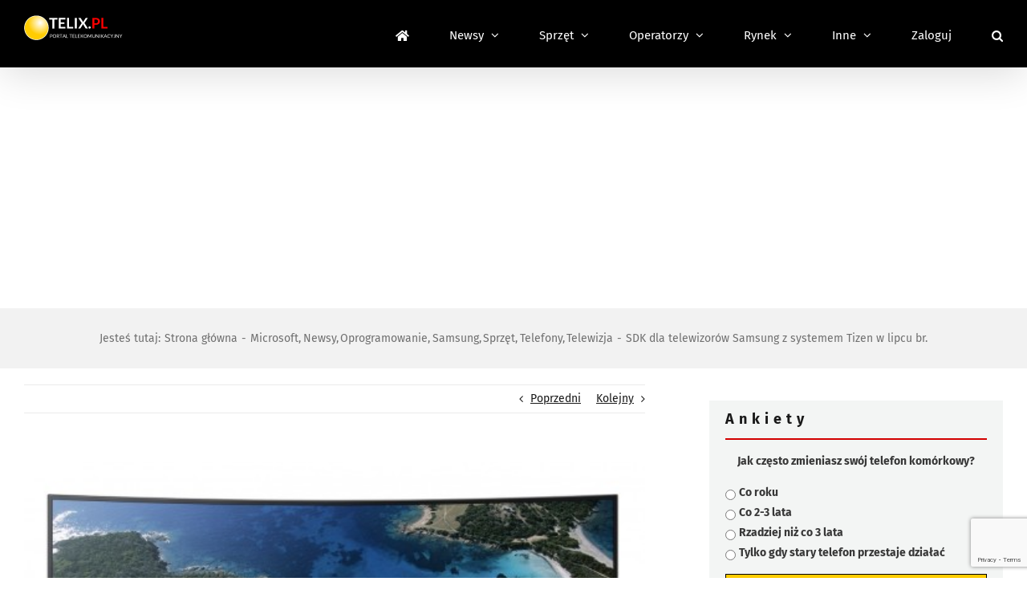

--- FILE ---
content_type: text/html; charset=utf-8
request_url: https://www.google.com/recaptcha/api2/anchor?ar=1&k=6LcGOKgaAAAAAJO0KqcK0-ecTI1DyqZW88oGgYP8&co=aHR0cHM6Ly93d3cudGVsaXgucGw6NDQz&hl=en&v=PoyoqOPhxBO7pBk68S4YbpHZ&size=invisible&anchor-ms=20000&execute-ms=30000&cb=pk34jg4kvodd
body_size: 48830
content:
<!DOCTYPE HTML><html dir="ltr" lang="en"><head><meta http-equiv="Content-Type" content="text/html; charset=UTF-8">
<meta http-equiv="X-UA-Compatible" content="IE=edge">
<title>reCAPTCHA</title>
<style type="text/css">
/* cyrillic-ext */
@font-face {
  font-family: 'Roboto';
  font-style: normal;
  font-weight: 400;
  font-stretch: 100%;
  src: url(//fonts.gstatic.com/s/roboto/v48/KFO7CnqEu92Fr1ME7kSn66aGLdTylUAMa3GUBHMdazTgWw.woff2) format('woff2');
  unicode-range: U+0460-052F, U+1C80-1C8A, U+20B4, U+2DE0-2DFF, U+A640-A69F, U+FE2E-FE2F;
}
/* cyrillic */
@font-face {
  font-family: 'Roboto';
  font-style: normal;
  font-weight: 400;
  font-stretch: 100%;
  src: url(//fonts.gstatic.com/s/roboto/v48/KFO7CnqEu92Fr1ME7kSn66aGLdTylUAMa3iUBHMdazTgWw.woff2) format('woff2');
  unicode-range: U+0301, U+0400-045F, U+0490-0491, U+04B0-04B1, U+2116;
}
/* greek-ext */
@font-face {
  font-family: 'Roboto';
  font-style: normal;
  font-weight: 400;
  font-stretch: 100%;
  src: url(//fonts.gstatic.com/s/roboto/v48/KFO7CnqEu92Fr1ME7kSn66aGLdTylUAMa3CUBHMdazTgWw.woff2) format('woff2');
  unicode-range: U+1F00-1FFF;
}
/* greek */
@font-face {
  font-family: 'Roboto';
  font-style: normal;
  font-weight: 400;
  font-stretch: 100%;
  src: url(//fonts.gstatic.com/s/roboto/v48/KFO7CnqEu92Fr1ME7kSn66aGLdTylUAMa3-UBHMdazTgWw.woff2) format('woff2');
  unicode-range: U+0370-0377, U+037A-037F, U+0384-038A, U+038C, U+038E-03A1, U+03A3-03FF;
}
/* math */
@font-face {
  font-family: 'Roboto';
  font-style: normal;
  font-weight: 400;
  font-stretch: 100%;
  src: url(//fonts.gstatic.com/s/roboto/v48/KFO7CnqEu92Fr1ME7kSn66aGLdTylUAMawCUBHMdazTgWw.woff2) format('woff2');
  unicode-range: U+0302-0303, U+0305, U+0307-0308, U+0310, U+0312, U+0315, U+031A, U+0326-0327, U+032C, U+032F-0330, U+0332-0333, U+0338, U+033A, U+0346, U+034D, U+0391-03A1, U+03A3-03A9, U+03B1-03C9, U+03D1, U+03D5-03D6, U+03F0-03F1, U+03F4-03F5, U+2016-2017, U+2034-2038, U+203C, U+2040, U+2043, U+2047, U+2050, U+2057, U+205F, U+2070-2071, U+2074-208E, U+2090-209C, U+20D0-20DC, U+20E1, U+20E5-20EF, U+2100-2112, U+2114-2115, U+2117-2121, U+2123-214F, U+2190, U+2192, U+2194-21AE, U+21B0-21E5, U+21F1-21F2, U+21F4-2211, U+2213-2214, U+2216-22FF, U+2308-230B, U+2310, U+2319, U+231C-2321, U+2336-237A, U+237C, U+2395, U+239B-23B7, U+23D0, U+23DC-23E1, U+2474-2475, U+25AF, U+25B3, U+25B7, U+25BD, U+25C1, U+25CA, U+25CC, U+25FB, U+266D-266F, U+27C0-27FF, U+2900-2AFF, U+2B0E-2B11, U+2B30-2B4C, U+2BFE, U+3030, U+FF5B, U+FF5D, U+1D400-1D7FF, U+1EE00-1EEFF;
}
/* symbols */
@font-face {
  font-family: 'Roboto';
  font-style: normal;
  font-weight: 400;
  font-stretch: 100%;
  src: url(//fonts.gstatic.com/s/roboto/v48/KFO7CnqEu92Fr1ME7kSn66aGLdTylUAMaxKUBHMdazTgWw.woff2) format('woff2');
  unicode-range: U+0001-000C, U+000E-001F, U+007F-009F, U+20DD-20E0, U+20E2-20E4, U+2150-218F, U+2190, U+2192, U+2194-2199, U+21AF, U+21E6-21F0, U+21F3, U+2218-2219, U+2299, U+22C4-22C6, U+2300-243F, U+2440-244A, U+2460-24FF, U+25A0-27BF, U+2800-28FF, U+2921-2922, U+2981, U+29BF, U+29EB, U+2B00-2BFF, U+4DC0-4DFF, U+FFF9-FFFB, U+10140-1018E, U+10190-1019C, U+101A0, U+101D0-101FD, U+102E0-102FB, U+10E60-10E7E, U+1D2C0-1D2D3, U+1D2E0-1D37F, U+1F000-1F0FF, U+1F100-1F1AD, U+1F1E6-1F1FF, U+1F30D-1F30F, U+1F315, U+1F31C, U+1F31E, U+1F320-1F32C, U+1F336, U+1F378, U+1F37D, U+1F382, U+1F393-1F39F, U+1F3A7-1F3A8, U+1F3AC-1F3AF, U+1F3C2, U+1F3C4-1F3C6, U+1F3CA-1F3CE, U+1F3D4-1F3E0, U+1F3ED, U+1F3F1-1F3F3, U+1F3F5-1F3F7, U+1F408, U+1F415, U+1F41F, U+1F426, U+1F43F, U+1F441-1F442, U+1F444, U+1F446-1F449, U+1F44C-1F44E, U+1F453, U+1F46A, U+1F47D, U+1F4A3, U+1F4B0, U+1F4B3, U+1F4B9, U+1F4BB, U+1F4BF, U+1F4C8-1F4CB, U+1F4D6, U+1F4DA, U+1F4DF, U+1F4E3-1F4E6, U+1F4EA-1F4ED, U+1F4F7, U+1F4F9-1F4FB, U+1F4FD-1F4FE, U+1F503, U+1F507-1F50B, U+1F50D, U+1F512-1F513, U+1F53E-1F54A, U+1F54F-1F5FA, U+1F610, U+1F650-1F67F, U+1F687, U+1F68D, U+1F691, U+1F694, U+1F698, U+1F6AD, U+1F6B2, U+1F6B9-1F6BA, U+1F6BC, U+1F6C6-1F6CF, U+1F6D3-1F6D7, U+1F6E0-1F6EA, U+1F6F0-1F6F3, U+1F6F7-1F6FC, U+1F700-1F7FF, U+1F800-1F80B, U+1F810-1F847, U+1F850-1F859, U+1F860-1F887, U+1F890-1F8AD, U+1F8B0-1F8BB, U+1F8C0-1F8C1, U+1F900-1F90B, U+1F93B, U+1F946, U+1F984, U+1F996, U+1F9E9, U+1FA00-1FA6F, U+1FA70-1FA7C, U+1FA80-1FA89, U+1FA8F-1FAC6, U+1FACE-1FADC, U+1FADF-1FAE9, U+1FAF0-1FAF8, U+1FB00-1FBFF;
}
/* vietnamese */
@font-face {
  font-family: 'Roboto';
  font-style: normal;
  font-weight: 400;
  font-stretch: 100%;
  src: url(//fonts.gstatic.com/s/roboto/v48/KFO7CnqEu92Fr1ME7kSn66aGLdTylUAMa3OUBHMdazTgWw.woff2) format('woff2');
  unicode-range: U+0102-0103, U+0110-0111, U+0128-0129, U+0168-0169, U+01A0-01A1, U+01AF-01B0, U+0300-0301, U+0303-0304, U+0308-0309, U+0323, U+0329, U+1EA0-1EF9, U+20AB;
}
/* latin-ext */
@font-face {
  font-family: 'Roboto';
  font-style: normal;
  font-weight: 400;
  font-stretch: 100%;
  src: url(//fonts.gstatic.com/s/roboto/v48/KFO7CnqEu92Fr1ME7kSn66aGLdTylUAMa3KUBHMdazTgWw.woff2) format('woff2');
  unicode-range: U+0100-02BA, U+02BD-02C5, U+02C7-02CC, U+02CE-02D7, U+02DD-02FF, U+0304, U+0308, U+0329, U+1D00-1DBF, U+1E00-1E9F, U+1EF2-1EFF, U+2020, U+20A0-20AB, U+20AD-20C0, U+2113, U+2C60-2C7F, U+A720-A7FF;
}
/* latin */
@font-face {
  font-family: 'Roboto';
  font-style: normal;
  font-weight: 400;
  font-stretch: 100%;
  src: url(//fonts.gstatic.com/s/roboto/v48/KFO7CnqEu92Fr1ME7kSn66aGLdTylUAMa3yUBHMdazQ.woff2) format('woff2');
  unicode-range: U+0000-00FF, U+0131, U+0152-0153, U+02BB-02BC, U+02C6, U+02DA, U+02DC, U+0304, U+0308, U+0329, U+2000-206F, U+20AC, U+2122, U+2191, U+2193, U+2212, U+2215, U+FEFF, U+FFFD;
}
/* cyrillic-ext */
@font-face {
  font-family: 'Roboto';
  font-style: normal;
  font-weight: 500;
  font-stretch: 100%;
  src: url(//fonts.gstatic.com/s/roboto/v48/KFO7CnqEu92Fr1ME7kSn66aGLdTylUAMa3GUBHMdazTgWw.woff2) format('woff2');
  unicode-range: U+0460-052F, U+1C80-1C8A, U+20B4, U+2DE0-2DFF, U+A640-A69F, U+FE2E-FE2F;
}
/* cyrillic */
@font-face {
  font-family: 'Roboto';
  font-style: normal;
  font-weight: 500;
  font-stretch: 100%;
  src: url(//fonts.gstatic.com/s/roboto/v48/KFO7CnqEu92Fr1ME7kSn66aGLdTylUAMa3iUBHMdazTgWw.woff2) format('woff2');
  unicode-range: U+0301, U+0400-045F, U+0490-0491, U+04B0-04B1, U+2116;
}
/* greek-ext */
@font-face {
  font-family: 'Roboto';
  font-style: normal;
  font-weight: 500;
  font-stretch: 100%;
  src: url(//fonts.gstatic.com/s/roboto/v48/KFO7CnqEu92Fr1ME7kSn66aGLdTylUAMa3CUBHMdazTgWw.woff2) format('woff2');
  unicode-range: U+1F00-1FFF;
}
/* greek */
@font-face {
  font-family: 'Roboto';
  font-style: normal;
  font-weight: 500;
  font-stretch: 100%;
  src: url(//fonts.gstatic.com/s/roboto/v48/KFO7CnqEu92Fr1ME7kSn66aGLdTylUAMa3-UBHMdazTgWw.woff2) format('woff2');
  unicode-range: U+0370-0377, U+037A-037F, U+0384-038A, U+038C, U+038E-03A1, U+03A3-03FF;
}
/* math */
@font-face {
  font-family: 'Roboto';
  font-style: normal;
  font-weight: 500;
  font-stretch: 100%;
  src: url(//fonts.gstatic.com/s/roboto/v48/KFO7CnqEu92Fr1ME7kSn66aGLdTylUAMawCUBHMdazTgWw.woff2) format('woff2');
  unicode-range: U+0302-0303, U+0305, U+0307-0308, U+0310, U+0312, U+0315, U+031A, U+0326-0327, U+032C, U+032F-0330, U+0332-0333, U+0338, U+033A, U+0346, U+034D, U+0391-03A1, U+03A3-03A9, U+03B1-03C9, U+03D1, U+03D5-03D6, U+03F0-03F1, U+03F4-03F5, U+2016-2017, U+2034-2038, U+203C, U+2040, U+2043, U+2047, U+2050, U+2057, U+205F, U+2070-2071, U+2074-208E, U+2090-209C, U+20D0-20DC, U+20E1, U+20E5-20EF, U+2100-2112, U+2114-2115, U+2117-2121, U+2123-214F, U+2190, U+2192, U+2194-21AE, U+21B0-21E5, U+21F1-21F2, U+21F4-2211, U+2213-2214, U+2216-22FF, U+2308-230B, U+2310, U+2319, U+231C-2321, U+2336-237A, U+237C, U+2395, U+239B-23B7, U+23D0, U+23DC-23E1, U+2474-2475, U+25AF, U+25B3, U+25B7, U+25BD, U+25C1, U+25CA, U+25CC, U+25FB, U+266D-266F, U+27C0-27FF, U+2900-2AFF, U+2B0E-2B11, U+2B30-2B4C, U+2BFE, U+3030, U+FF5B, U+FF5D, U+1D400-1D7FF, U+1EE00-1EEFF;
}
/* symbols */
@font-face {
  font-family: 'Roboto';
  font-style: normal;
  font-weight: 500;
  font-stretch: 100%;
  src: url(//fonts.gstatic.com/s/roboto/v48/KFO7CnqEu92Fr1ME7kSn66aGLdTylUAMaxKUBHMdazTgWw.woff2) format('woff2');
  unicode-range: U+0001-000C, U+000E-001F, U+007F-009F, U+20DD-20E0, U+20E2-20E4, U+2150-218F, U+2190, U+2192, U+2194-2199, U+21AF, U+21E6-21F0, U+21F3, U+2218-2219, U+2299, U+22C4-22C6, U+2300-243F, U+2440-244A, U+2460-24FF, U+25A0-27BF, U+2800-28FF, U+2921-2922, U+2981, U+29BF, U+29EB, U+2B00-2BFF, U+4DC0-4DFF, U+FFF9-FFFB, U+10140-1018E, U+10190-1019C, U+101A0, U+101D0-101FD, U+102E0-102FB, U+10E60-10E7E, U+1D2C0-1D2D3, U+1D2E0-1D37F, U+1F000-1F0FF, U+1F100-1F1AD, U+1F1E6-1F1FF, U+1F30D-1F30F, U+1F315, U+1F31C, U+1F31E, U+1F320-1F32C, U+1F336, U+1F378, U+1F37D, U+1F382, U+1F393-1F39F, U+1F3A7-1F3A8, U+1F3AC-1F3AF, U+1F3C2, U+1F3C4-1F3C6, U+1F3CA-1F3CE, U+1F3D4-1F3E0, U+1F3ED, U+1F3F1-1F3F3, U+1F3F5-1F3F7, U+1F408, U+1F415, U+1F41F, U+1F426, U+1F43F, U+1F441-1F442, U+1F444, U+1F446-1F449, U+1F44C-1F44E, U+1F453, U+1F46A, U+1F47D, U+1F4A3, U+1F4B0, U+1F4B3, U+1F4B9, U+1F4BB, U+1F4BF, U+1F4C8-1F4CB, U+1F4D6, U+1F4DA, U+1F4DF, U+1F4E3-1F4E6, U+1F4EA-1F4ED, U+1F4F7, U+1F4F9-1F4FB, U+1F4FD-1F4FE, U+1F503, U+1F507-1F50B, U+1F50D, U+1F512-1F513, U+1F53E-1F54A, U+1F54F-1F5FA, U+1F610, U+1F650-1F67F, U+1F687, U+1F68D, U+1F691, U+1F694, U+1F698, U+1F6AD, U+1F6B2, U+1F6B9-1F6BA, U+1F6BC, U+1F6C6-1F6CF, U+1F6D3-1F6D7, U+1F6E0-1F6EA, U+1F6F0-1F6F3, U+1F6F7-1F6FC, U+1F700-1F7FF, U+1F800-1F80B, U+1F810-1F847, U+1F850-1F859, U+1F860-1F887, U+1F890-1F8AD, U+1F8B0-1F8BB, U+1F8C0-1F8C1, U+1F900-1F90B, U+1F93B, U+1F946, U+1F984, U+1F996, U+1F9E9, U+1FA00-1FA6F, U+1FA70-1FA7C, U+1FA80-1FA89, U+1FA8F-1FAC6, U+1FACE-1FADC, U+1FADF-1FAE9, U+1FAF0-1FAF8, U+1FB00-1FBFF;
}
/* vietnamese */
@font-face {
  font-family: 'Roboto';
  font-style: normal;
  font-weight: 500;
  font-stretch: 100%;
  src: url(//fonts.gstatic.com/s/roboto/v48/KFO7CnqEu92Fr1ME7kSn66aGLdTylUAMa3OUBHMdazTgWw.woff2) format('woff2');
  unicode-range: U+0102-0103, U+0110-0111, U+0128-0129, U+0168-0169, U+01A0-01A1, U+01AF-01B0, U+0300-0301, U+0303-0304, U+0308-0309, U+0323, U+0329, U+1EA0-1EF9, U+20AB;
}
/* latin-ext */
@font-face {
  font-family: 'Roboto';
  font-style: normal;
  font-weight: 500;
  font-stretch: 100%;
  src: url(//fonts.gstatic.com/s/roboto/v48/KFO7CnqEu92Fr1ME7kSn66aGLdTylUAMa3KUBHMdazTgWw.woff2) format('woff2');
  unicode-range: U+0100-02BA, U+02BD-02C5, U+02C7-02CC, U+02CE-02D7, U+02DD-02FF, U+0304, U+0308, U+0329, U+1D00-1DBF, U+1E00-1E9F, U+1EF2-1EFF, U+2020, U+20A0-20AB, U+20AD-20C0, U+2113, U+2C60-2C7F, U+A720-A7FF;
}
/* latin */
@font-face {
  font-family: 'Roboto';
  font-style: normal;
  font-weight: 500;
  font-stretch: 100%;
  src: url(//fonts.gstatic.com/s/roboto/v48/KFO7CnqEu92Fr1ME7kSn66aGLdTylUAMa3yUBHMdazQ.woff2) format('woff2');
  unicode-range: U+0000-00FF, U+0131, U+0152-0153, U+02BB-02BC, U+02C6, U+02DA, U+02DC, U+0304, U+0308, U+0329, U+2000-206F, U+20AC, U+2122, U+2191, U+2193, U+2212, U+2215, U+FEFF, U+FFFD;
}
/* cyrillic-ext */
@font-face {
  font-family: 'Roboto';
  font-style: normal;
  font-weight: 900;
  font-stretch: 100%;
  src: url(//fonts.gstatic.com/s/roboto/v48/KFO7CnqEu92Fr1ME7kSn66aGLdTylUAMa3GUBHMdazTgWw.woff2) format('woff2');
  unicode-range: U+0460-052F, U+1C80-1C8A, U+20B4, U+2DE0-2DFF, U+A640-A69F, U+FE2E-FE2F;
}
/* cyrillic */
@font-face {
  font-family: 'Roboto';
  font-style: normal;
  font-weight: 900;
  font-stretch: 100%;
  src: url(//fonts.gstatic.com/s/roboto/v48/KFO7CnqEu92Fr1ME7kSn66aGLdTylUAMa3iUBHMdazTgWw.woff2) format('woff2');
  unicode-range: U+0301, U+0400-045F, U+0490-0491, U+04B0-04B1, U+2116;
}
/* greek-ext */
@font-face {
  font-family: 'Roboto';
  font-style: normal;
  font-weight: 900;
  font-stretch: 100%;
  src: url(//fonts.gstatic.com/s/roboto/v48/KFO7CnqEu92Fr1ME7kSn66aGLdTylUAMa3CUBHMdazTgWw.woff2) format('woff2');
  unicode-range: U+1F00-1FFF;
}
/* greek */
@font-face {
  font-family: 'Roboto';
  font-style: normal;
  font-weight: 900;
  font-stretch: 100%;
  src: url(//fonts.gstatic.com/s/roboto/v48/KFO7CnqEu92Fr1ME7kSn66aGLdTylUAMa3-UBHMdazTgWw.woff2) format('woff2');
  unicode-range: U+0370-0377, U+037A-037F, U+0384-038A, U+038C, U+038E-03A1, U+03A3-03FF;
}
/* math */
@font-face {
  font-family: 'Roboto';
  font-style: normal;
  font-weight: 900;
  font-stretch: 100%;
  src: url(//fonts.gstatic.com/s/roboto/v48/KFO7CnqEu92Fr1ME7kSn66aGLdTylUAMawCUBHMdazTgWw.woff2) format('woff2');
  unicode-range: U+0302-0303, U+0305, U+0307-0308, U+0310, U+0312, U+0315, U+031A, U+0326-0327, U+032C, U+032F-0330, U+0332-0333, U+0338, U+033A, U+0346, U+034D, U+0391-03A1, U+03A3-03A9, U+03B1-03C9, U+03D1, U+03D5-03D6, U+03F0-03F1, U+03F4-03F5, U+2016-2017, U+2034-2038, U+203C, U+2040, U+2043, U+2047, U+2050, U+2057, U+205F, U+2070-2071, U+2074-208E, U+2090-209C, U+20D0-20DC, U+20E1, U+20E5-20EF, U+2100-2112, U+2114-2115, U+2117-2121, U+2123-214F, U+2190, U+2192, U+2194-21AE, U+21B0-21E5, U+21F1-21F2, U+21F4-2211, U+2213-2214, U+2216-22FF, U+2308-230B, U+2310, U+2319, U+231C-2321, U+2336-237A, U+237C, U+2395, U+239B-23B7, U+23D0, U+23DC-23E1, U+2474-2475, U+25AF, U+25B3, U+25B7, U+25BD, U+25C1, U+25CA, U+25CC, U+25FB, U+266D-266F, U+27C0-27FF, U+2900-2AFF, U+2B0E-2B11, U+2B30-2B4C, U+2BFE, U+3030, U+FF5B, U+FF5D, U+1D400-1D7FF, U+1EE00-1EEFF;
}
/* symbols */
@font-face {
  font-family: 'Roboto';
  font-style: normal;
  font-weight: 900;
  font-stretch: 100%;
  src: url(//fonts.gstatic.com/s/roboto/v48/KFO7CnqEu92Fr1ME7kSn66aGLdTylUAMaxKUBHMdazTgWw.woff2) format('woff2');
  unicode-range: U+0001-000C, U+000E-001F, U+007F-009F, U+20DD-20E0, U+20E2-20E4, U+2150-218F, U+2190, U+2192, U+2194-2199, U+21AF, U+21E6-21F0, U+21F3, U+2218-2219, U+2299, U+22C4-22C6, U+2300-243F, U+2440-244A, U+2460-24FF, U+25A0-27BF, U+2800-28FF, U+2921-2922, U+2981, U+29BF, U+29EB, U+2B00-2BFF, U+4DC0-4DFF, U+FFF9-FFFB, U+10140-1018E, U+10190-1019C, U+101A0, U+101D0-101FD, U+102E0-102FB, U+10E60-10E7E, U+1D2C0-1D2D3, U+1D2E0-1D37F, U+1F000-1F0FF, U+1F100-1F1AD, U+1F1E6-1F1FF, U+1F30D-1F30F, U+1F315, U+1F31C, U+1F31E, U+1F320-1F32C, U+1F336, U+1F378, U+1F37D, U+1F382, U+1F393-1F39F, U+1F3A7-1F3A8, U+1F3AC-1F3AF, U+1F3C2, U+1F3C4-1F3C6, U+1F3CA-1F3CE, U+1F3D4-1F3E0, U+1F3ED, U+1F3F1-1F3F3, U+1F3F5-1F3F7, U+1F408, U+1F415, U+1F41F, U+1F426, U+1F43F, U+1F441-1F442, U+1F444, U+1F446-1F449, U+1F44C-1F44E, U+1F453, U+1F46A, U+1F47D, U+1F4A3, U+1F4B0, U+1F4B3, U+1F4B9, U+1F4BB, U+1F4BF, U+1F4C8-1F4CB, U+1F4D6, U+1F4DA, U+1F4DF, U+1F4E3-1F4E6, U+1F4EA-1F4ED, U+1F4F7, U+1F4F9-1F4FB, U+1F4FD-1F4FE, U+1F503, U+1F507-1F50B, U+1F50D, U+1F512-1F513, U+1F53E-1F54A, U+1F54F-1F5FA, U+1F610, U+1F650-1F67F, U+1F687, U+1F68D, U+1F691, U+1F694, U+1F698, U+1F6AD, U+1F6B2, U+1F6B9-1F6BA, U+1F6BC, U+1F6C6-1F6CF, U+1F6D3-1F6D7, U+1F6E0-1F6EA, U+1F6F0-1F6F3, U+1F6F7-1F6FC, U+1F700-1F7FF, U+1F800-1F80B, U+1F810-1F847, U+1F850-1F859, U+1F860-1F887, U+1F890-1F8AD, U+1F8B0-1F8BB, U+1F8C0-1F8C1, U+1F900-1F90B, U+1F93B, U+1F946, U+1F984, U+1F996, U+1F9E9, U+1FA00-1FA6F, U+1FA70-1FA7C, U+1FA80-1FA89, U+1FA8F-1FAC6, U+1FACE-1FADC, U+1FADF-1FAE9, U+1FAF0-1FAF8, U+1FB00-1FBFF;
}
/* vietnamese */
@font-face {
  font-family: 'Roboto';
  font-style: normal;
  font-weight: 900;
  font-stretch: 100%;
  src: url(//fonts.gstatic.com/s/roboto/v48/KFO7CnqEu92Fr1ME7kSn66aGLdTylUAMa3OUBHMdazTgWw.woff2) format('woff2');
  unicode-range: U+0102-0103, U+0110-0111, U+0128-0129, U+0168-0169, U+01A0-01A1, U+01AF-01B0, U+0300-0301, U+0303-0304, U+0308-0309, U+0323, U+0329, U+1EA0-1EF9, U+20AB;
}
/* latin-ext */
@font-face {
  font-family: 'Roboto';
  font-style: normal;
  font-weight: 900;
  font-stretch: 100%;
  src: url(//fonts.gstatic.com/s/roboto/v48/KFO7CnqEu92Fr1ME7kSn66aGLdTylUAMa3KUBHMdazTgWw.woff2) format('woff2');
  unicode-range: U+0100-02BA, U+02BD-02C5, U+02C7-02CC, U+02CE-02D7, U+02DD-02FF, U+0304, U+0308, U+0329, U+1D00-1DBF, U+1E00-1E9F, U+1EF2-1EFF, U+2020, U+20A0-20AB, U+20AD-20C0, U+2113, U+2C60-2C7F, U+A720-A7FF;
}
/* latin */
@font-face {
  font-family: 'Roboto';
  font-style: normal;
  font-weight: 900;
  font-stretch: 100%;
  src: url(//fonts.gstatic.com/s/roboto/v48/KFO7CnqEu92Fr1ME7kSn66aGLdTylUAMa3yUBHMdazQ.woff2) format('woff2');
  unicode-range: U+0000-00FF, U+0131, U+0152-0153, U+02BB-02BC, U+02C6, U+02DA, U+02DC, U+0304, U+0308, U+0329, U+2000-206F, U+20AC, U+2122, U+2191, U+2193, U+2212, U+2215, U+FEFF, U+FFFD;
}

</style>
<link rel="stylesheet" type="text/css" href="https://www.gstatic.com/recaptcha/releases/PoyoqOPhxBO7pBk68S4YbpHZ/styles__ltr.css">
<script nonce="yXTG0nM8v_sa-cn4VDfyLg" type="text/javascript">window['__recaptcha_api'] = 'https://www.google.com/recaptcha/api2/';</script>
<script type="text/javascript" src="https://www.gstatic.com/recaptcha/releases/PoyoqOPhxBO7pBk68S4YbpHZ/recaptcha__en.js" nonce="yXTG0nM8v_sa-cn4VDfyLg">
      
    </script></head>
<body><div id="rc-anchor-alert" class="rc-anchor-alert"></div>
<input type="hidden" id="recaptcha-token" value="[base64]">
<script type="text/javascript" nonce="yXTG0nM8v_sa-cn4VDfyLg">
      recaptcha.anchor.Main.init("[\x22ainput\x22,[\x22bgdata\x22,\x22\x22,\[base64]/[base64]/UltIKytdPWE6KGE8MjA0OD9SW0grK109YT4+NnwxOTI6KChhJjY0NTEyKT09NTUyOTYmJnErMTxoLmxlbmd0aCYmKGguY2hhckNvZGVBdChxKzEpJjY0NTEyKT09NTYzMjA/[base64]/MjU1OlI/[base64]/[base64]/[base64]/[base64]/[base64]/[base64]/[base64]/[base64]/[base64]/[base64]\x22,\[base64]\\u003d\\u003d\x22,\x22wrFgw5VJw6YOw4o8KjvCihnDplEGw5TCpwpCC8OkwpEgwp5YCMKbw6zCrMOYPsK9wr3Dgg3CmjDCjDbDlsKGOyUuwpdhWXI5wq7Dono5MhvCk8KKO8KXNXzDrMOER8OWaMKmQ1PDliXCrMOaXUsmUcOQc8KRwojDm3/Ds0g3wqrDhMOnbcOhw53CsGPDicODw5rDhMKALsOOwqvDoRRyw5ByI8Kiw4nDmXdmY23DiAh3w6/CjsKZRsO1w5zDp8KACMK0w7FbTMOhU8KQIcK7Lnwgwplfwpt+woRewqPDhmREwqZRQVzCrkwzwrDDisOUGSI1f3F7cyLDhMOYwonDoj5Uw6kgHzFJAnBwwrM9W38SIU0HME/ChA15w6nDpwnCjcKrw53ChEZ7Lm84wpDDiEPCnsOrw6Znw7xdw7XDt8KwwoMvdhLCh8K3woMfwoRnwqjCo8KGw4rDoX9XewBaw6xVKGAhVBHDpcKuwrtSYXdGR3M/wq3Ct17Dt2zDlzDCuC/DlcKNXjovw5vDug1rw6/Ci8OIMx/Dm8OHUsKLwpJnSMKyw7RFBTTDsH7DqFbDlEpRwplhw7cDT8Kxw6kowqpBIihIw7XCphXDkkU/w4dNZDnCuMKRciI7wrMyW8OzTMO+wo3DkcKTZ01qwpsBwq0GGcOZw4I5NsKhw4tvasKRwp1/Z8OWwowYL8KyB8OjFMK5G8OqXcOyMRTCkMKsw697wr/DpDPCt3PChsKswrUXZVkUF0fCk8OywpDDiAzCqMKDfMKQFBEcSsKMwqdAEMO0woMYTMO9wrFfW8O9JMOqw4YGI8KJCcOQwofCmX55w7wYX1jDuVPCm8KhwovDkmY+OCjDscOTwoA9w4XCr8O9w6jDq3HCiAs9Plc8D8OPwo5raMO/w7fClsKIbMKhDcKowqEjwp/[base64]/CnsOjwpXDiwtYw4jCrMOmMSVIwqI8w4ERHR/Dj1xLMcOiwrh8wp/Dtz91woNgQ8ORQMKIwpLCkcKRwpnCqWsswqRBwrvCgMO5wrbDrW7DucOcCMKlwofCoTJCBk0iHgXCs8K1wolaw7pEwqEEIsKdLMKVwojDuAXCpBYRw7xwL3/DqcKAwpFceGJdPcKFwp8sZ8OXfWV9w7A4wrlhCxzClMORw4/ChMOOKQxqw67DkcKOwqzDsRLDnGbDsW/CscOGw55Ew6wxw6/[base64]/wqJ1w4vDhMOJIn3CuXzCpQZ9wrYvNcOrwrvDrMKkTcKhw5jCn8Kkw7Z2Sh3DuMKKwqPCgMO7WXfDjXFKwqzDgQMsw4/[base64]/Co8KiF8OiYivDmcONJlF0OF0vbsOKOV8/w5NmW8Ogw7/[base64]/Do8OCXMOZw6vCtsK6ccO9w5TDhcK7wpHDo3IXP8Orwq7DscOnw5YKKRY/ccOPw4nDnDJhw4pUw5rDjmdSwo/[base64]/wovDlsKgKBjCl2kPwpIXwoYcwp4Cw6ltNMOdw7XCjSUwMsOXGibDmcOKKGPDm25KUmrDuAzDi2bDvcODw59cwqgLKy/DimYzwqzCjcOFw6l7ZsOpPjLDt2DCnMORw6JDasOXw7ItQMO+wrjDocOzw6vDgMOowptMw6EAYsO7wq8lwpbCiANmEcOhw6/ClQBOwrTChcOTFwlZw4BhwrDCo8KnwqgfOMOwwrI3wozDlMO6NsKzMsO3woozAynCpMOxwo91IxLDsTXCrCJOw5/Cr0ZtwoDCnsOsBcKxND4DwqrDoMKoPWfDncK8B0fDg0nCqhTDijg1esOORsOCasOWwpRWw68ww6HDscKvw7DDoj/DjcO/w6EOw5TDhkPChE1MNzcTNjvCkcKvwqkuLMOPwo52wq4pwohYesK5w7bDgcOMMTgoEMOwwrICw4vCiSkZK8K1RX3ClMOPN8KrX8O9w5VTwpNhX8OYYMKPN8OQw4/DpMKEw6XCq8O0LxvCpsOOwr19w4LDg24AwqNYwpXCuTolwpPCpG9+wozDq8K2DyEMI8KFw6VFHlXCsXfDn8KIwr8+wqTCo1jDsMOMw7MJflo/wpgZw63CnsKQWMOiwqjDlMK9w5cYw7rChsKewpU5LMK/[base64]/ClMKqFXDDuh1hZ8KObMKQUCAkw5F1LcOrOsOEUMOMwqJxwq5+SMONw6lZChdSwqdSUsOuwqh3w6dww5rCphtKA8Okw54iw4wJwrzCocOVwp/[base64]/JGrDoSrDlsOhwq7CjcKLw4XCrETChMOhwoIvZ8KVWsK/U1M6w7VRw7oafXkrO8OsXDfDnBLCrcO1FVLCjyrDsEEFEsOSwqTChsOcwpFGw6Ifw41NUcO2cMKHSMKnwq0wUcK1wqM7MyzCsMK7acK1wqvCvMODLsKKeCDCrwJvw4VoCBrChC0lFcKCwqXDhE7DkzNeLMO2Qn7CmSvCn8K1aMO/[base64]/w4vCtMOuwooyLsOEMmrCvhJowpkew51NGcKiBCYqDFrCmsKvZThNAFl2wp0TwqHCo2LDg0lgwq04OMOfXMOhwpZOVMO8TmcFw5rCg8KueMOLwqbDpGIGOMK3w6jCmMOSWy7CvMOeAsOcw4LDmsKIe8O/WMOTw5nCjXsywpE7wrvDqDx3asOAFDNIw5DDqQjDuMODJsOwfcOwwozChMOZQsK4wrzDgcOIwpVQYE5Ww57CrsK/wrdoSsOmKsKcwodjJ8KGwrN2wrnCssK1JsKOw7zDjMKdUVvDmD/CpsK9w67Ci8O2bRF1acONesK+w7V5wrAmVnNhVGlqwqLCh0TCmcKhVCfDsn/Ch2YZTFzDmiAEBMKDacOQO2bCq3vDkMK/w6FdwrUKLDbCk8Kfw68xJlTCqFHDtllfHMOMw4fDlzp/w77Dg8OgA1gRw6PCkMO6c3/CiUAmw6VWVcKcUsKcw5zChkbDv8K3wqLCnMKxwrppe8OzwojCqjkZw57DgcO3QCnCgTgNGC/Cjk/CqsKfw59mcj7DkGjCq8KewoIhw53DlDjDkwo7wrnCnAfCisOKFHwnH2rCgWXDvMOzwr/CscKZY3PCt1nDncO+V8OGw6rCmwJuw7AOJMKqaRJvdcK/wot8wq/DjUlkRMKzHQpuw43Dn8KywqXDisO3woLDuMK+wq51NMKww5BAwobCisOUOh4DwoPDj8KzwofDuMOha8KqwrYwDmBOw745wpx2G2pPw4IlMMKMwr4sGRPDuhhFRWDCscKcw4nDhsOfw4lBMXLDogrCsGDDicOdNHDCmCvCkcKfw71ywofDksK6WMK6wo0RIBN2wq/DmsKCXDZbOsOGXcKvIlDCucO+woZoPMOhFiwuwqrCoMK2bcOxw4DDnWXCgVk0YiUnYn7DkMKBwoXCnFsdSsONNMO8w4rDjMO9A8O4wqsjDcOpwpkRwpsPwpXCvsKkFsKRwrDDncO1LMObw4rDicOaw7LDmGnDvwVKw71QK8KrwpfCuMK2YMKiw6XDqcOkOz42w6/DrMO/IsKFUsKIwrouc8OHGcONw7VcN8OFUjR6w4XCucOvDmxXI8Kww5fCpzh8CjrCosOvCsOHb3AUeGPDgcKxWjZOekUyC8K4R3DDg8O9DMK/GcO1woXCrcOiWz3CjE5Aw5fDoMODwrHDnMOkWRrCq2fDkMOYwoc6bh3CqMO/w7TCmcKAX8Knw7MaOVnCjFZJLDXDicONNADDvH7DrhsLwp1ecgHCmmwWw5vDsjIMwqTCqMO7w4bCqAfDn8KNwpQawpTDi8Ozw4c8w49vwovDmxDCkcKeFGMuecKsOSYAGMO8wqXCt8Obw7vCisK4w7/[base64]/Du0F4w7jDoMO+w7NzXMKBRF7DqcKfVVUowpzClBgbT8OCwqEFUMKaw4ELwrIxw6BBwoAZL8O8w6PCjsK5w6nDl8KtAR7Cs1jDihLCrxV2w7PConYMOsOXw7FSPsKGARw0IRtPD8OPwr7DhMKgw4rCiMKvScKFDlwidcKoPW1XwrfDiMOJw5/CvsKgw7NDw5odKMO5wp/DuBzDrk0Nw74Qw6V3wqDDvWsfE2xNwrNAw6LChcK7cG4EfsOhwocYR3V/woFHw5USK1YjwpjChnTDrlY8YsKkRD/CvMOZJHBlbU/DpcOxw7jCmxIiDcOsw6bCl2JbC3PCuDvCjy54w41pAcOCwovCr8KtWgRMw5DDsC3CpDNqwol/w5/[base64]/Crhd1w6LCqcObehPDsBXCpcKjw5bDiibDon05S8K+Ki7CiVzClcOJw4cuf8KBcTVmW8KDw4PCszTCvcK2GcOAw4/DncK4wpgBchvCtgbDlXsbwqRxwqvDj8K8w43CgMKzw5rDhCRoZMKWIUsMQG7DvysuwqvCpk7CkGDDmMOmwqoywpodCMKaJ8OfYMKbwqpFaC7CjcKxw5dwG8O2RSDDqcKuwqTDosK1Z0/Dp2MlacKlw6XCumDCoXTCjDTCrcKAF8ONw7JgAsKBS1M/dMKSwqjCqsKgwpQ1XWPDsMKxw7XCuUjCkgXDjgdnMcO6QcKFwr7CksOGwo/CqhvDuMKCdsO+D0bCpcK/wotUHGXDkATDi8ONXBRQw65rw70Tw6tuw6rCncOaQMOpw4vDnsO9Sg4Zw7E5w6M5XcOMIVdZwo8GwrnCvcKTTV1ScsO+w7fCiMKawrbCgDh6I8OuOMOcWQkaC0fCnnpFw4PDr8OHwpHCusKww7TCgMK6wqU9wrzDljQVw7t/EBtNXMO/w6vDgHPChlfDsjd5w77DkcOhAxnCiBxJTWbCjUnCiG4BwrZtw4XDo8K2w4LDsHbDncKAw7XClsOVw5lLBMO/AMO5NQB+KWU9RsKnwpQjwrVUwr8nw6Ifw6xfw7IPw6/DtsO7GWtuwrB3fyjDk8KaP8Kiw6rCq8KaFcO0EDvDrGPCk8OqaTfDg8KKwqnCucKwUcKAV8KqJcKQEEfDgsK+ZUsQwpBZMsKUw4sywpnDrMKpBEtowpgJHcK9O8KbTAvDsUjDisKXCcOgDMOZWsKIbUVsw6E7wqUyw4dHYMOtw4jCrF/DusO+w4TCjMKGw5zDiMKEw6/ClMKjw6nDmhMyVl9uLsKowrYUOFPCqTLDiBTCscKnTcKOw70qXMKVLMKIDsKjakU1G8OsUwxvDwbDhnjDoiA2CMO5w5PCq8OSw7Q7THnDigNnwrfDuEnDhHtfwq/DsMK8PgLCn3XClsO0BFfDsEjDrsOcFsO3GMKAw5vDpsODwrc7w47DtMKPcnrDqibChzjCu3VLw6PDqV8NY1IHK8O8T8KPw7fDhMOYAsOewpk0EMOUwobCg8Kqw6/DusOjwp/ChCzDnzHCtlc8JVbDsmjCqR7CiMOTF8KCRUQaLVTCusOYNHDDqcOmw7DDk8OnXhE7wr/DkD7DhsKKw4tKw4MfI8KXJcKabsOuMS/[base64]/wo5HUcOmw6vDiyYTNcOPwoXCvsKscsOIFMODwp5YT8OnAQoaFcOwwr/CqcKgwrMhw7U5QzTCnRvDocKow4LDq8O/aTFoZ2otOGfDokvChBbDqCpJw5fCqmPCmjjDgsKTw5MawoMLMXhjG8OQw6zDkSgOwpTCghhAwqnCjXAGw4Atw4Bxw65ewq/Cp8OPE8O7wqNba1ZRw5fDjl7CjsKpaFZdwpLCtjYdHMOFCjg9PDZKPsONwprDgMKgRcKqwqPChyfDvQrChygNwojDrADDqRjCusO1egF4wq3DpTTCijnCtsOoEjo/a8Klwq5ILQ7DicKXw5bChMKSesOqwpsUewM8byvCmiPCu8OKEcOMLHrCiDEKNsOXwoNJwrJ+wqrCpcK3wrbCg8KQIcOAZjHDm8O/[base64]/CpsKcw5DDvcOsbsOrwqVoCQd2wpnCkcOBw4cSw5LCrsOOBCrDowjDvkXCn8K/R8Kew493w5RVwqF/w6E6w4BRw5LCpcKvf8OYwrvDgcKmZ8OwS8KpH8KDCcOBw6LCol40w4wbwrMuw5zDjFfDh2XCswnCgkvDnRvCohIufV4twqHCoB/DssKGIxA8BS3Dr8KkQgDCrxXDthbCt8K7w4/DqMK3DH3DiR0Kw7whwrxlw7Zkwr5resKWEGVRBE7CgsKUw6c9w7p2FMOVwoxMw6HDil/Cn8KwUcKjwrnCn8OwOcK6wpPCssO+dcO6SMK4w73DsMOBwrU8w7gIwqvDkmkcwrTCoA3DiMKNw6VWw5PCrMKcT23ChMODDxHDpWbCpsKUNBbCkcOLw7/DsUAqwpBRw6ccGMKrE1t5Swc6wq5WwpPDtjkhb8KLPMOMdsO5w4fChMOLGCTCqMO1a8KQQ8K3wpg3w7piwpHCrcOUw6pLw5/CncONwr4xw4HCsHnClgJdw4cSwq8Ew7PDhCEHdsKrw5HDnMOQbm4IaMKxw71Vw47Cp0BnwpjDusO3w6XCgcKxwq3DuMKtTcKUw79NwpAowrJFw6DCozg3w6zCiCzDi2TDgT1scsKDwrNEw50MF8KewofDncKeTRnCuyEyVyHCqMOHGsOhwp/DizLCgmIyXcKbw6x/w5Z+KTYbw4PDhMOAX8OQD8K3wqBTw6rDr2nDh8O9ehTDql/DtsOUw4MyHybDhxVnwrcBw7FsDULDosK2w59hLlXCo8KHTGzDslgRwqPCrhHDtEXDuE57wrjDsT3Cvx1TJT5Zw4fCkj3DhcKMdA5bd8OLDV7CtMOHw6nCrBjCiMK1e0t7w69swpVaCnbDuizDksOuw5Mkw6nCqBrDnwZawpjDnRwcLWc/wrcCwpXDtsOjw7Iow4EdP8OTdyElIwpWYlzCncKUw5AiwqQAw7LDuMOJOMKLccKNBm7CpG/Ds8K4SisEOWp7w4FSBEDDlMOWXcKuwrXDglXCiMKNwpLDgcKSworDgyHCh8KPW1LDmMKFwp3DrcK/w7zCucO1JRDCrXDDkcOMwpXCkcOZSsK3w5/Dr10fIxorYcOoaFVZE8OvOcOSCkIqw4LCrcO5asK3dGwFwrbDlmU1woU4JMK8wp/CgnYyw4U8U8K2w7/CicKfw7fDk8KsJMK+fyBOEQXDsMObw6Q0wqEwSBkzwrnDoVDDm8Otwo3CjMOuw7vCgcOqwrVTQMKjf1zCrhHDvMKEwqMkIcO8f0zCqAHDvMO9w77Dk8K7cTHCosKfNQzDvUM3e8Ofwo/[base64]/[base64]/Cv3Bqw5zDrSrDuhx0w6vDo2ciw4gWwrTDiBbCrxwTw4rCmHhPFGg3WWfDlSMLKMO/TnXCtMO4WcOwwr5mNcKZw5PCicOCw4zCugzCnFQOORo6N2oHw4DDkSJhRhDDpkVSworDj8OMw5I1TsORwofDvBskIsKpQzjCkmLDhkYRwqXCssKYHyxcw4nDtTvCncOTHcKTwocfwr82wosLb8KiQMK6wo/CqcOPDCZYwovDicKJw7RPbMO0w6XDjCbDmcOIwrkawpfDq8ONw7HCncKCwpDDrcKLw68Kw4vDucONM1YGEMKQwoHDpsOUw40zFDMcwqVYfh7CjHHCv8KLw43CqcO9RcK9Eg3DmSgIwpQmw5pVwoTCljHDhcO/[base64]/[base64]/PMO1DcK0EMO7EmR5woXCucOfOB3CpE/DuMKcfFAeRQkbHxrDnMOzIMO1w4JXEsKaw612BGDCmgnCsmzCp0XCqsK9SiTCocOPMcK9w4kcacKWMx3CmsKCGSEZZsO/GSJ3wpdKdsKOIg7Cj8Ovw7fCqBVsBcONfxFkwqgww7DCksO6JsKNdsOuw4tjwrjDtcKdw7zDm38UD8Otwr8ewr/DqgA5w4PDijTCmcKEwoEKwprDmAzCryBhw5greMKtw7fCl3vDnMK8woTDrMOYw7YbNsOOwpImS8K6XsKKZcKLwqLDhSdkw7BOXmoDMksHZwjDm8KFDwfDgcO6fsOLwqLCghLDksK2exc7IcOpRSc1HcOCKDHDnCk/H8KDwovCq8KZOnbDkEXDscKEwrDCvcKqIsKcw6LChFzCt8KDw7s+w4ItExLCnS4awr5gwo5BOEZdwrTCisKyScOlS0jDtHM2wpnDi8Oww4XDrG9tw4XDsMKFd8K+fEldRz/Dj2kUJ8KEwq3DulIUCl1ydT3Cl2LDmjUjwo1FHnXCvDrDpU8fFMK5w7HDm03Dn8ObZ1Z4w7kjX19Bw7zDhcO8wr1/wrsnwqBywobDtQRMW1HCiWl/bsKVEcOnwoHDuXnCvw3CvDgHbsKswq9ZPibCisO2wrfCqw/DisO7w6fDlGtzJWLDvjjDnMK1wpcow5fCs1NiwqrCoGkfw4TDmWRoNcOeZ8O0JcKEwrx5w67DosOzGHjDlTXCijDCjWTDkUXDhyLClVTDr8OwAMORIcOeAsOdeFjCjSJ0wo7CujcgBh43Fi7DtTnCtjPCp8K8WmBLw6drwrB4woLDusOIRFhSw5zCh8Kjw7jDoMOKwq/Du8OVVHLCux8/[base64]/Ch8KFwqFkQsKvIQLCpMOuE8KrXcKowqwBw6jDsG44wrTDrUtxw6fDrFN+ciTDoEvCscKtwpvDscOTw7VnHH9uw4rDv8K7TsKGwoNfwpzCvsOxw7LDjsKtLsOhwrHCv28Yw7pcdjY5w5UMWsOlXz1gw5g0wqXDrXY/w6HCjMKBGi0AUgTDlHXCpsOTw4rCicK+wrZUJhFnwqbDhQjDn8KlYmNHwqPClMKDw7wYOXcXw7jDt0PCgsKWwpV1TsKtHcKTwr3DrlfDjsOqwq9lwrpuLMOLw4A1bcKZw4TCscKiwoXCjUfDmcOBwodKwqxSwrdDfsONw7xfwp/[base64]/[base64]/DtBdue2jDiBRpHcOaSmnCiQTDgFjCu8OvJ8Okw5DDnsOMRcK8KBnClMOJw6dzw4gWO8OzwqvCvmbCrMO8YCdrwqInwrPCqTzDuAjCkxE/w6Z6BBHCoMOQwozDqsKVVsOtwrvCtgHDtzJ1eA/CoQgPcEV4w4PDgcOnMcKkw5opw5vConvChMOxHHTCtcOrwqjCtlgyw4ptwrfCv0vDrMKUwrEhwowUERzDoC/ClcKVw40Sw4fCv8Ktw7jCkMKZKiQgwr7DpBhhYEfCucKxD8OaEsKuwqV4YMKjKsK/woomF05VMAFWwoDDjWPClXIDK8OdTXDDl8KuH1fDqsKeGsOpw5FfOlrDgD4rcB7DoH5qwpdawp7DoXQuw4cZOMKbZlc8M8Oiw6Yvw6N4ehBEBsOew50XQMK2OMKtUcOzQA3Dp8OjwqtUw7PDnsODw4XDr8ODbAbDocKuJMOcd8KBDVHDsQ/DkcOow7vCncOtw4tPwoDDosOhw4rDocOEQCA1NcKfwr8Xw4DDhSYhJ0LDvVBVUcOjw4XDk8Obw5IoacKFOcOHZcK1w6fCp1lNLsObw4DCqFjDn8OuYSUgwpPCsRQtBsOjfUPDrcKuw4U5wpV9wpvDhj9sw63Du8K1w5/DvXR3w4/DjsOcDn1Mwp/CnMKPU8KUwq1Yc0hiw5QtwrvDtW4EwofDmRBgfiDDkybCiQPDr8KNA8OuwrMsdyrCqUbDsx3CqA/Dvx8SwrtUwoZlw5fCj3DDiDnDqsKmYVDDkVDCs8K2fMKgOB0JSEbDiSoowrHClMOjw4HCtcOhwrzCtzbCg2rCkC7DsDzDgMKoasKZw5AGw6x7anl2w7PCg099wrsfFGM/w4orAcOWMCDCsg1swrMsOcKkJcKrw6cGwr7DucKrS8OSCcKDBVMewqzDgMKHaUsaB8KTwrQqwofCvS7Dt13DpMKawpI2UBkqQTBqwo5Qw6N7w7NjwqQPOFsyZHLCvgQ8w5lewoluw43Co8Oaw6rDpg/CpcKnMw3DiCnChMK2woRlw5YZTzrCncKwGwFYVENgUSXDhUM2w6LDj8OFZsOBV8KnHRsuw4t6wpzDp8OPwq51E8OIw4hHeMODw6Ijw4oPBQw4w4jCvsOnwrLCpsKDIMOww48bwr/DqsOqwpQ/wooEwrTDhVIVKTbCl8KGQ8KLw5hZbsO9ScKvRwnDqMK3K0t/w5jCmcKHPsO+TE/DjkzDscKrT8KnBcOQVsO3wpYxw73DlxBjw784ZcOMw53DgcKuSwk/w5XDmsOkdcKJLU4/wpJjd8OCwoxDMMKxdsOkwroXw7jCgHgaBcKbF8K8KGfClMOKR8O8w5bCrhIzI3RYIF0qHRUiwrnDtw1BNcOQw5PCiMKVw5bDisONOMOAwo3CtMKxw5XDnS49KsO9VFvDg8OBw7JTw6rDpsO/Y8KOYyTCgDzCokgww4HDlsKRwqNTKTR5D8OLDg/CrMOewr/DqVlyecOLEA/[base64]/DiUPCunFJH8KmwrhqVsKZCUHCpzpWwoPCrcKzwq3Dt8Omw4nDpCHCvQDDrsOkwrsrwqHCkMOuFkYRacOEw67Dj27CkxrDix/Cl8KUHRRMMFoGXmN4w7lew5p5w7rCtcK1wr80w5rDnmfDlmDDjRlrHMOrPENaL8OKT8KRwo3CocOFe29xwqTDv8K3wpYYw5nCr8KuEm7DusKdMw/DpENiwqEDasOwfXJOw6kTwrIFwrbCrgjChQxDw4PDr8K0w5toc8OuwqjDssKZwpXDuF/[base64]/[base64]/Hxd5w6LDhMOOw5PCjMKtw4wfP8KbU8KAwqxwwpvDriLCtMKRw4zDnQPDjBckABnDncK6w6ghw7DDmG7CisOfWsKzNcK7wrvCs8Odw4EmwofCtC7Dq8KXw7rCrDPCusO2NMK/EMOCfEvDtsKENcOvMGhOwrxZw7DDkE/DisOXw65Jwp4HUWlXwr/Dp8O3w4TDqMOcwrfDq8Kvw7IRwodNB8KuQMKVw7PCt8Omw43DlMKPwqoWw7/DnAtLZG8If8Onw7spw6LCmV7DnSTDj8Oywp7DtxTCjsOdwotywpnDrUnDuS4lw5tTHMO4WcKwV3LDgMKzwpETI8K1cRYNbcKcw4pdw5vCkXnDpsOGw6g4CGknwoMSUW1uw4B3ZMOaADfDhMKFRUfCssKxLcKTEBjDowHCjcK/w5bCkMKNEQ52w4Abwr96PH1yJcOGVMKowqnCncOmEUPDk8OrwpQhwoMrw65iwprCq8KjfcOTw6LDp0XDgU/CucKpI8KGHzQTw6LDm8K/wpDCrT8+w6fCgMKRw4EwGcOFHMOsc8KAbFJUScOrwpjCrV0fPcKdf1EcZgjCtXXDq8KvHlhtw4PDhidiwrRmZTTDhyc3wo7DiRnDrF4mTGh0w57CgV1SRsO8wp4wwrTDoH4Ow4nCuldpacOOX8KJEsOzC8O/X0DDqw1kw5/ChibDpAZsWcK/w5YOwo7DjcOCQcOOK33DssO2TMKnVMKuwqDDtsOyLBRDLsO/w4XCu1bCrVA0woAJasK0wq/[base64]/[base64]/[base64]/DucOsw5hWwq/Chk0bw5jCu3VSw6vDgxgBwqUTw6l6JkfCgMOIPMOzwooAwrXCu8KEw5TClm7DjcKZQ8Ktw4rDhMK6dsO5wqLCrUbDisOmGF/DrlAufMOhwrLCosK8aTBQw75cwosTA2YHcsOSwofDjMKHwrfCvHnCpMO3w7BAEhjCrMOuZMKow5DCng1MwpDDksKrw5gbIsOxw5lNasKHEx/Ci8OeMwrDsUbCqizDsRLCl8Ojw4c9w67DoUIwTTRgwq7Cn1fDkBcmIFs/UcOpFsK0MinCh8OuYVkzZ2LDiUXDmsOjwrggwp7Di8KbwqoGw7k/[base64]/Cp8OZw64yw5TDhQjCkMKqw5FawotSwqPDr8KyRsKVwpR8wqrDmVvDrxhDw4XDnBrCoTrDocOELsOnb8OxWU1nwqVHwpcrwpTDqgBkbhQNwrR0JsKRGHsiwo/[base64]/Cn8OvbVcYw63CsDUYL8KZw7nCjMObw6w0U2nCosKEVsO+Ox/[base64]/VcOfw7pPFMOiw5fCiTDDt2p+w6dSYVt8w6oSQmHDgXXCvjHDhsOTwrfCuXIKDWDCg0Ztw5bCr8KUTWB0KhPDmT8SKcK+woTCoRnCol7CkMOswpLDgDDCjEvCgcOGwoXDo8KaEsOlw6FQBWsnc2/[base64]/Cu8O4wp8NM3vDqcK1EVnCkkZTwpVQwqDCh8KfQMK1w7VvwqfDskJNL8KgwpvDpkDDn0fDncKyw5ZRwp12JU1swpPDssKcw5vCox8ww7nDu8KKwrNmVhpyw6/DuUbCpzNpwrjDjQbDh2lZw5LDnV7Cr0c9wpjCkgvDpMKvc8OrYsKQwpHDgCHDoMO5IMOceXBvwpDCrGjCj8K/[base64]/w5QdwqDCqA7CtcOCZT1DMw0UTcKIHl8Mw4nCizzDqXbCokXCgMKyw6PDqEhUdTIywqDDgmNawqhZw4sgNsO5TwbDvMKXe8OJwrZITcOGw6bDhMKGCiLCiMKlwrNQw6DCicO+TxoIUMK/wpfDisK3wqwmBXxLMjlDwofCt8KfwqbDk8K7esOEM8KAwrzDt8OicE9uwrchw55TUxV3w4jCvibDhwsRfMOvw59gBHgSw6fChsKvEGzDt0hTYWNnTsK8R8KdwqvDl8K1w48fFMOEwrHDjMOBwpE9KF5xQMK7w5NKZMKcGAvCsWPCsQIHRMKlw6LDgAlCdV4Hwr/CgkwPwqrDtGwzd2M+LMODQg9aw63DtnLCjcK7YsKfw5zCgzlHwqVjWHwjSH7CnMOiw5RBwq/DhMOEIw5VM8KHZVDDjHXDk8KpPHNcNDDCo8KuB0FGWj9Sw58jw5jCjCDCkMO8HsOyTBfDrMOhG3XDlMOXBTpuw6fChQPCk8OFworDqMOxwrwbw5bCkcOaJwLDnk/Dm2EEwqMJwp7Chml+w6bCrALCuQduw43DkB05P8Olw5PCk3jDpTxHwqM6w5bCtcKPw71JCiBEIcKoCsKPA8O6woZ1w7vCu8Kww5kYLAE4EcKUDFYHJSMxwp3DlwbCmTlXXSc4w47Ciitaw7jCsUpAw6HCgiHDhsOQBMO6GA03w73DksOgwqfDjsO5wr/[base64]/EMKqwplWwpIJYA3DrsORwrbDmwFEwrrDmsKmHMO4woM6w4PDsGnDs8Ouw7rCnMKVCTrDrCTDsMOfw50jwo7DksKpwrhow7kMFC/DumXCumHCk8Oua8KhwqEhFyzDiMOYw7lMexDCk8KTw5vChTTClcOYw5nDm8KCQWVuTsKtCQvCrMOfw70GKcKqw5FNw64Pw7jCssOjEmnCtsOBaSgVZcOAw6tvZn5rFW3CqF/[base64]/Du3V8csOCw5bCqcOvUzk9wqk5wp3DlSHDvy0hwqsOWsOkJkwiw7TDjAPCiyNBIH/[base64]/[base64]/DtnIQw53DkMOQwqMGwo1Sw6HCsTbDpkrDlnjCjcKCFsOUUEtew5PDlnvDsEgxVFrCoSnCk8Oiw6TDi8O3QUJEwqDDgcK5Q2bCuMOdwqp4w79NV8KnAsKWA8KHwopca8O7w6hqw7nDqkAXLhNpS8ODw61bGMO4bhQCZHMLUsO+b8OYwqMyw407w4l/esO4EMKoG8OuSW/[base64]/[base64]/CsyB8FsKtIkBhw7nDhsKZWcOow4Jfw61xw57Dv0LDgcKDKcOefAJWwrRvw6oRVVMUwqh1w6TCmEQvw494IcOUwrPDosKnwqB7ScK9agZlw5wgZ8O7wpDDujjCrT47PxQaw6YbwrbCusKHw5PDicOOw6HDgcK9J8Ozw6fDhwEYJMKsEsK5wr1awpXDqcOmexvDs8O/M1bCssO9aMK3VDNfw7/ClQ/DlkjDusKhw6XCicKIeFwiOMK3wr05d0x3w57DmTgQdMKkw4bCvcKuRGbDqi1AVBPCgV3CpsKmwojDrl7CicKFw4zCsWHCkmLDnWQjXcOEDn9vW3LCkTlgdy0Kwo/CgcKnF2dTKBzCtMOGw5wZPzZDQyHCnsKCw57DisKjwofDswDCpMKSwprClVAgwqPDpsOlwpnCo8KBUX3Do8KZwoNtwr4QwpvDhsOgw5B0w6lSKQZINsOCGy3DjyfChcOHccOhGMKzw5jDsMOhN8OJw7R5GMOoM27CtQcfw4w4fsOuecO3bEEXwrsoBsO/TDLDksKpLyzDs8KZF8OXBGTCoGVQHXrDgh7CticbBMO/IlRFw7vCjBDCvcOlw7MEw5oyw5LDocOQwp8BXXjDmMKQwojDgTbCl8KlbcKlwqvDjkDCuRvDicKzw6XCriNQOsO7FTXCiTPDiMObw6LCpTwcf2nCik/DsMK6EcKSw5vCoSLDpmrDhTV7w7rDqMKCWDPDmB8yXk7Cm8O/[base64]/[base64]/DqDfCompHw5nDrsOawo/Dghx2w7MJUcO2dMO2w7nCuMKxD8O4ScOQwpbDocK+LMOiMsOKGMO0wpbChsKOw6YDwoPDpn0Yw6FjwrhEw6o9wrDDnxbDowTDhsOhwpzCpUsJwoXDt8OmZUZbwqnCpEzChQ/DsX7DlEB2wpdMw5s/w6lrOCNrX1YpJ8OsLsOewp0uw6HDqVwpCho9w7/ClsOUN8O/enUDw6LDmcOAw4fDvsOdwo0pw77DucK3OMKmw4TCssOgLC0Mw5vCrELDhiHChWHCpwjDsFfCom4hYV9HwqthwrHCslUgwoPDusOtwrjDksKnwqANwrB5AcOFwoVDd0Euw74jH8OjwqFHw6weBGYLw4geJRjCu8O8IDlVwqbCoz/DvcKfw5HCm8KwwqnDnMK/H8KfQsKmwrY/MBJFLX/CnsKWV8ONQsKWMsKywp/DkBTCmA/Ck0oYTmh3OMKQZjTDqSLDqUnDv8O9B8OGCsO/[base64]/ZhzDvcOsHW/Cqg/Ds8KBaHXCg3piw7Y0woTCg8KPC13DnsKSw7ZHw7bCgC/[base64]/[base64]/Dqk1GwrHCv2M3w4fDo8OVJX7DlcO8wr5lw6XCuxzCjX3DisKHw48UwpjCjGLCjsO6w5JQDMOGSUzCh8OIw7VmMMKXO8Kmwp9Mw4MhCcOzwoNow4IYMRHCrWQ2wqZtJw3ChggpIwbCmzTCs0sNwqoaw4fDhhtvWMOsB8KPMjHCh8ODw7LCrll5wo/DtcOrNMO/M8KwY1MLwrfDl8K6GMK1w48ewqEgwq/DjGDCrnF+P0QQccK3w7sOa8Kew4LCmsKMwrQhEDkUwo3DkyXCoMKAbGN4P2nCshXDpyAvOndpw73DtzRVf8KXZsKiJxvCr8OZw7TDvTfDvcOECnvDi8KiwqFvw6MeeRtNWC/[base64]/A8Ocw7ESwrDDvBMFw7fCq39uQsKJw4jCh8KqRcKBwpw1wpvDm8ODQsKXwpnCpTLDncOzPWRcJRN9w6bCgRrCkcO0wphFw5/ChMKNwpbClcKSw4EGCiESwpIlw7hRHAYsY8KmNBLCsw9VSMO/wqkMw7Z7wrnCogjCnMKXEnvDncKgwpBkw40qOcOqwoHCj35vIcKkwq1JQj3CqRRYw7HDuxvDrMOdA8ONJMKnA8Omw4IvwoPCp8OENsOVwoPCkMOUT2Erwp57wqvDvcOHFsKrwotUw4bDkMKGwrx/XU/DjcOXXMOITsKtWV1ZwqZuaSlmwq/[base64]/ClcKFR0pyayrDqU86LsOrLUfCpQcxwrrDj8OQUcKkw5fDt3PDvsKRwpVNwopPTsKJw5zDvcOkw7NYw7bCo8KPw7/DlgHCvGnCvT7DnMKfw7TDt0TCq8Ovwp7CjcK2ClRAw7J3w75edMOVWQrDl8KGWSzDjsOLcm7CvzLDoMKsIMOGakFNwrLCmUMow5QFwqQ4wq3Cni7DhsKeSMKiw6EwVyA3CcOVXMKnAnvCtTprw6EcJllUw7zCq8KuYVnDpErCkcKBJ2zCqsO0TjdGAsKGw5/Dk2cAw5jDhMOYwp3CiE12CMO4PE5AYg9aw6czYgVuYMKwwpx7LVw9S2vDi8O+w5TDg8K6wr5iRBYiwr3CkSTCg0TDqsOwwqMfMMObBmhzw6NcIsKrwqI8PsOOw7Yiwr3Dj3nCsMO/CcO9f8KYGsKMUcK7bcOmwqoWPSDDjlLDjAAXwoRFwoghBX4kFcKZEcORDsOCUMOqb8OuwovCu1PCgcKMwpg+dcK/EcK7wp96KsK7AMOUwqDDrVk0wr8fUxvDl8KIe8O9AsOnwrJ/w4/CtcK/HQZfPcK+JsOHZMKgLw92FsKiw6/[base64]/LMKAwpfCggtEDMKJw7hYTinCrCxpORkww5TCi8KpwqfDnxPDsWlif8OEQk5HwrHCslhNwpTDlibDtH9KwpjCgi0zOWLDo0Vpwr/DgmfCm8KhwqAMd8KNwqhqNj3Dux7DuUdxAcKZw7kXAMOSKBhPMho8Ig7CiShmBMOzDsOvwqxQMWkUwpsEwqDCgyNEWcOGX8KQXADCtgpFfMOcwovCt8OuLsOlw598w67DtDgXPgsCE8OMY1fCusOqw7EkOsO+wpYsIVAGw7PDscOCwrPDt8KIMMKuwp4pSMKkw7jDgw/CqsKDHcKEw6Nzw6fDijA6VRzCrcK1DU1wA8OOXwhmGk3DuDnDqMOMwoDDkgsLYhUcHx/CvcOCbcK/Yg8Vwp84K8OAwqlYBMO4H8O1wplHOSd7wp3DlcOJRDXDhsKWw7hew7HDlMK3w4/DrEDDuMOPwqxvM8K/QlPCsMOlw7XDlhJkG8KXw5p3w4bDuBgXw5nDvsKpw5bDm8Kyw4IWw43Cv8OFwpl1DxlTF2oFdkzCgx1VEEcvUwwywocdw4FgdMOlw40tKibDscOaNcOjw7Q5w4xSw6/Cs8KLOCNrLhfDj1JFwqjDqy47woHDhcObRsKvEjbDtsOIaH7DsWYNTkLDi8Kow4AxesKowpoXw7hNwq5yw5rCv8KEesOSwphbw64yZMOgI8KHw4TDlsKpE1hpw5bCmyo4flZaYMKzYCduwrXDu1PCqQV+RsKhY8K6XGXCl0nDtsOkw47Cg8O6w7MhOUTChxh4wrp/VR8SFMKJZUpLC1bDjw5kSVQGT2M+BkkGNy7DtR8pWMKsw6Vcw7XCusO/BsOjw7oaw79KcXjDj8OuwphFAirCgi9PwrHDsMKEEMOsw5soAsOSw4jCo8O1w5fDo2PCv8Kkw5YOdR3Dm8ONT8KJBMKkQz1KOEJhAzTCv8KEw6XCoE/DtcKjwr8zdMOtwollBsK1TMKbL8OzJnHDqDTDtcKqMWPDnsK0BUk3ZMK5KxJndsO2AgHDv8K0w4kzw7LCicK2wrA5wrI+w5PDnXXDkn/Cu8KEIcKPCBDClMKKP0XCr8OvO8OCw7McwqNlak1Bw6Q5IivCgcKyw5LDi3Zvwpd1dcK6LMOWCcK+wpAoBkpDw6bDjcKQXMKlw53CrsOVT0dNbcKkw7fDqMKJw5PCpcKkDWzCksOMw5nCgWbDlw/[base64]/wph4KcOoXSxIE8K7byU1EVJrZ8KfVHLCnzXChwJGBF7CrHABwrJjwog2w5XCqcKyworCr8K/[base64]/wpoiVsKKWMOKw6oTw7PDgwlXwrgJw47DqcOhw7zCuClJw7bDtsOLcsKUw4vCp8O3w5hnFy8vX8ONF8K6dSgNwotFBcOIwo/[base64]/CuE83KcK1wp1Sc8OCQmx1QsK4w5cwwr1dw7jDuHgHwrvCgnZAcCMlLMKPMAM2LXfCpHZDShd5AAwVTzHDhxnCrBbCihzDqcK2FxDClTrDpSwcw4TDg1xRwoITwpnCjX/CqXA4TV3CoTM9wqDDtDnDi8OmTX7DunF7wq04FVTCm8Ksw5Z3w5/Crio0AiM5woozTcOxPmfCuMOKw6w0MsK8NMK4w4kuwoJMwr1cw4TDm8OecjbDuC7CscOkLcOAw488wrXDjsO5wq3CgQDCgwfCmTsWM8Ohwq9/woZMw5R+JMKeQMK5wonCksO5WAnDilTDkcOBwr3CsGDCnMOnw595wqQCw7wFw5wTe8KEfCTDlMO/WxQKB8K4w6hTRFM4w6QXwpDDqnNtesOMw6gHw5xtK8OtQMKUwo/DssKXfmPClz7Cm1TDh8OYcMO2wrEaTSzCkkfCvMKLwpPCo8KJw7rCnm3Ct8OQwq3Dq8OJw6zCm8OqBsKuWGt4BiHCmMKAw6DDvxQTBzRbRcOJDSZmwpTDnR7Ch8OEwrjDqsK6w6XDqELClCMWw6DDkgPDgV9+w4/CvMKjJMKfw4DDqcK1w5kcwqcvw7TCq0t9w7lmw4oMYMK1wo/CtsO6JsKgw43CrwfCucO+w4nCgsOuKVHCocKHwpoBw7odwqwsw5wWwqPDqX3CuMOfw5nCn8Kjw5jDlMOYw6hnwqHDiSPDlFM5wpDDrHPCmcOJBRpKWBXDpEXCuC9RJVcewp/CnMKSw77DkcKPJcKcBDYqwoVbwoNswq/[base64]/CmS9qwrLCosODw4pAC8Oiw4lxw4HCocK6wrphwqMqCCIAMcKzw6wcwoAhewrDo8OceUQlw5MoVmrCr8KXwo9pWcKxw67DpHcCw45cw7nCgBDDlUt/wp/DnyMXXV5jXGNNRMKAwrUQwqgwR8Oowoocwp0CUhLCnMK6w7xow4BeK8Kuwp7DhgIMw6TDs1PDon5hFF5ow7sSH8O+BMK4w5xew6hzMsOiw5fDqFnDnW7CqcOzwp3Cn8OnKV/DlT/CqiZ5wrYIw5keAjkrwrLDj8KdPzVUcMO4w7ZTJn06wrgLAhHCm1NXCsONwpFywplXDcK/K8KRFEADwo3CsFtRTzdmecKnw6NEaMKSw5bCvm80wp3CicOtw71pw5J9wrPCpMKgwofCvsOCFHDDlcKzwpcAwpN+wrFZwo18Y8KxScOUw44bw60eNh/[base64]/DkEZjw4xkw4Zxw5bDpX7DgMKQw6LCs8Ovw6XCn101VcKBa8KVw4IJJ8K4wqHDsMKTGsOmRsKzwrXCm3UJwqxNw7PDs8K3K8KrNGXCh8OXwr9Kw7PDhsOcw4XDumY2w5jDuMOHw7AIwobCmE5qwqxtXsKSw7nCkMKlG0HDs8OQwq87Z8O9YsKgwrzDozfCnxYVwo/DjEskw79hUcKowqUZCcKWU8OcR2M+w4Nkb8OtUcK1H8KTc8KFUsKVfEljwoFVwrLCr8OtwofCusKTJMOqQcK4TsKywrfDqR0oD8ONH8KYCcKKwrYfw6jCvy0\\u003d\x22],null,[\x22conf\x22,null,\x226LcGOKgaAAAAAJO0KqcK0-ecTI1DyqZW88oGgYP8\x22,0,null,null,null,1,[21,125,63,73,95,87,41,43,42,83,102,105,109,121],[1017145,130],0,null,null,null,null,0,null,0,null,700,1,null,0,\[base64]/76lBhnEnQkZnOKMAhk\\u003d\x22,0,1,null,null,1,null,0,0,null,null,null,0],\x22https://www.telix.pl:443\x22,null,[3,1,1],null,null,null,1,3600,[\x22https://www.google.com/intl/en/policies/privacy/\x22,\x22https://www.google.com/intl/en/policies/terms/\x22],\x22iF+g1rEvxtt7UrTY/QuajALsPZ17LWNdGBsH9cCv4lM\\u003d\x22,1,0,null,1,1768684069030,0,0,[44,128],null,[30,99,3],\x22RC-CDsLdiRjmmS-iw\x22,null,null,null,null,null,\x220dAFcWeA7Wzn05uGuuujmhop_kh-AWac6f_ug8CeDcDSagJ6AdSC3NBDNFNr6TBcetEAz2xBJ_lZrQfMI9HWjSh967goixlgqK-w\x22,1768766868781]");
    </script></body></html>

--- FILE ---
content_type: text/html; charset=utf-8
request_url: https://www.google.com/recaptcha/api2/anchor?ar=1&k=6LfFQToUAAAAANsRd38tq-zEO_rV8V4GLmm-rujT&co=aHR0cHM6Ly93d3cudGVsaXgucGw6NDQz&hl=en&v=PoyoqOPhxBO7pBk68S4YbpHZ&theme=light&size=normal&anchor-ms=20000&execute-ms=30000&cb=djcsajluezr
body_size: 49177
content:
<!DOCTYPE HTML><html dir="ltr" lang="en"><head><meta http-equiv="Content-Type" content="text/html; charset=UTF-8">
<meta http-equiv="X-UA-Compatible" content="IE=edge">
<title>reCAPTCHA</title>
<style type="text/css">
/* cyrillic-ext */
@font-face {
  font-family: 'Roboto';
  font-style: normal;
  font-weight: 400;
  font-stretch: 100%;
  src: url(//fonts.gstatic.com/s/roboto/v48/KFO7CnqEu92Fr1ME7kSn66aGLdTylUAMa3GUBHMdazTgWw.woff2) format('woff2');
  unicode-range: U+0460-052F, U+1C80-1C8A, U+20B4, U+2DE0-2DFF, U+A640-A69F, U+FE2E-FE2F;
}
/* cyrillic */
@font-face {
  font-family: 'Roboto';
  font-style: normal;
  font-weight: 400;
  font-stretch: 100%;
  src: url(//fonts.gstatic.com/s/roboto/v48/KFO7CnqEu92Fr1ME7kSn66aGLdTylUAMa3iUBHMdazTgWw.woff2) format('woff2');
  unicode-range: U+0301, U+0400-045F, U+0490-0491, U+04B0-04B1, U+2116;
}
/* greek-ext */
@font-face {
  font-family: 'Roboto';
  font-style: normal;
  font-weight: 400;
  font-stretch: 100%;
  src: url(//fonts.gstatic.com/s/roboto/v48/KFO7CnqEu92Fr1ME7kSn66aGLdTylUAMa3CUBHMdazTgWw.woff2) format('woff2');
  unicode-range: U+1F00-1FFF;
}
/* greek */
@font-face {
  font-family: 'Roboto';
  font-style: normal;
  font-weight: 400;
  font-stretch: 100%;
  src: url(//fonts.gstatic.com/s/roboto/v48/KFO7CnqEu92Fr1ME7kSn66aGLdTylUAMa3-UBHMdazTgWw.woff2) format('woff2');
  unicode-range: U+0370-0377, U+037A-037F, U+0384-038A, U+038C, U+038E-03A1, U+03A3-03FF;
}
/* math */
@font-face {
  font-family: 'Roboto';
  font-style: normal;
  font-weight: 400;
  font-stretch: 100%;
  src: url(//fonts.gstatic.com/s/roboto/v48/KFO7CnqEu92Fr1ME7kSn66aGLdTylUAMawCUBHMdazTgWw.woff2) format('woff2');
  unicode-range: U+0302-0303, U+0305, U+0307-0308, U+0310, U+0312, U+0315, U+031A, U+0326-0327, U+032C, U+032F-0330, U+0332-0333, U+0338, U+033A, U+0346, U+034D, U+0391-03A1, U+03A3-03A9, U+03B1-03C9, U+03D1, U+03D5-03D6, U+03F0-03F1, U+03F4-03F5, U+2016-2017, U+2034-2038, U+203C, U+2040, U+2043, U+2047, U+2050, U+2057, U+205F, U+2070-2071, U+2074-208E, U+2090-209C, U+20D0-20DC, U+20E1, U+20E5-20EF, U+2100-2112, U+2114-2115, U+2117-2121, U+2123-214F, U+2190, U+2192, U+2194-21AE, U+21B0-21E5, U+21F1-21F2, U+21F4-2211, U+2213-2214, U+2216-22FF, U+2308-230B, U+2310, U+2319, U+231C-2321, U+2336-237A, U+237C, U+2395, U+239B-23B7, U+23D0, U+23DC-23E1, U+2474-2475, U+25AF, U+25B3, U+25B7, U+25BD, U+25C1, U+25CA, U+25CC, U+25FB, U+266D-266F, U+27C0-27FF, U+2900-2AFF, U+2B0E-2B11, U+2B30-2B4C, U+2BFE, U+3030, U+FF5B, U+FF5D, U+1D400-1D7FF, U+1EE00-1EEFF;
}
/* symbols */
@font-face {
  font-family: 'Roboto';
  font-style: normal;
  font-weight: 400;
  font-stretch: 100%;
  src: url(//fonts.gstatic.com/s/roboto/v48/KFO7CnqEu92Fr1ME7kSn66aGLdTylUAMaxKUBHMdazTgWw.woff2) format('woff2');
  unicode-range: U+0001-000C, U+000E-001F, U+007F-009F, U+20DD-20E0, U+20E2-20E4, U+2150-218F, U+2190, U+2192, U+2194-2199, U+21AF, U+21E6-21F0, U+21F3, U+2218-2219, U+2299, U+22C4-22C6, U+2300-243F, U+2440-244A, U+2460-24FF, U+25A0-27BF, U+2800-28FF, U+2921-2922, U+2981, U+29BF, U+29EB, U+2B00-2BFF, U+4DC0-4DFF, U+FFF9-FFFB, U+10140-1018E, U+10190-1019C, U+101A0, U+101D0-101FD, U+102E0-102FB, U+10E60-10E7E, U+1D2C0-1D2D3, U+1D2E0-1D37F, U+1F000-1F0FF, U+1F100-1F1AD, U+1F1E6-1F1FF, U+1F30D-1F30F, U+1F315, U+1F31C, U+1F31E, U+1F320-1F32C, U+1F336, U+1F378, U+1F37D, U+1F382, U+1F393-1F39F, U+1F3A7-1F3A8, U+1F3AC-1F3AF, U+1F3C2, U+1F3C4-1F3C6, U+1F3CA-1F3CE, U+1F3D4-1F3E0, U+1F3ED, U+1F3F1-1F3F3, U+1F3F5-1F3F7, U+1F408, U+1F415, U+1F41F, U+1F426, U+1F43F, U+1F441-1F442, U+1F444, U+1F446-1F449, U+1F44C-1F44E, U+1F453, U+1F46A, U+1F47D, U+1F4A3, U+1F4B0, U+1F4B3, U+1F4B9, U+1F4BB, U+1F4BF, U+1F4C8-1F4CB, U+1F4D6, U+1F4DA, U+1F4DF, U+1F4E3-1F4E6, U+1F4EA-1F4ED, U+1F4F7, U+1F4F9-1F4FB, U+1F4FD-1F4FE, U+1F503, U+1F507-1F50B, U+1F50D, U+1F512-1F513, U+1F53E-1F54A, U+1F54F-1F5FA, U+1F610, U+1F650-1F67F, U+1F687, U+1F68D, U+1F691, U+1F694, U+1F698, U+1F6AD, U+1F6B2, U+1F6B9-1F6BA, U+1F6BC, U+1F6C6-1F6CF, U+1F6D3-1F6D7, U+1F6E0-1F6EA, U+1F6F0-1F6F3, U+1F6F7-1F6FC, U+1F700-1F7FF, U+1F800-1F80B, U+1F810-1F847, U+1F850-1F859, U+1F860-1F887, U+1F890-1F8AD, U+1F8B0-1F8BB, U+1F8C0-1F8C1, U+1F900-1F90B, U+1F93B, U+1F946, U+1F984, U+1F996, U+1F9E9, U+1FA00-1FA6F, U+1FA70-1FA7C, U+1FA80-1FA89, U+1FA8F-1FAC6, U+1FACE-1FADC, U+1FADF-1FAE9, U+1FAF0-1FAF8, U+1FB00-1FBFF;
}
/* vietnamese */
@font-face {
  font-family: 'Roboto';
  font-style: normal;
  font-weight: 400;
  font-stretch: 100%;
  src: url(//fonts.gstatic.com/s/roboto/v48/KFO7CnqEu92Fr1ME7kSn66aGLdTylUAMa3OUBHMdazTgWw.woff2) format('woff2');
  unicode-range: U+0102-0103, U+0110-0111, U+0128-0129, U+0168-0169, U+01A0-01A1, U+01AF-01B0, U+0300-0301, U+0303-0304, U+0308-0309, U+0323, U+0329, U+1EA0-1EF9, U+20AB;
}
/* latin-ext */
@font-face {
  font-family: 'Roboto';
  font-style: normal;
  font-weight: 400;
  font-stretch: 100%;
  src: url(//fonts.gstatic.com/s/roboto/v48/KFO7CnqEu92Fr1ME7kSn66aGLdTylUAMa3KUBHMdazTgWw.woff2) format('woff2');
  unicode-range: U+0100-02BA, U+02BD-02C5, U+02C7-02CC, U+02CE-02D7, U+02DD-02FF, U+0304, U+0308, U+0329, U+1D00-1DBF, U+1E00-1E9F, U+1EF2-1EFF, U+2020, U+20A0-20AB, U+20AD-20C0, U+2113, U+2C60-2C7F, U+A720-A7FF;
}
/* latin */
@font-face {
  font-family: 'Roboto';
  font-style: normal;
  font-weight: 400;
  font-stretch: 100%;
  src: url(//fonts.gstatic.com/s/roboto/v48/KFO7CnqEu92Fr1ME7kSn66aGLdTylUAMa3yUBHMdazQ.woff2) format('woff2');
  unicode-range: U+0000-00FF, U+0131, U+0152-0153, U+02BB-02BC, U+02C6, U+02DA, U+02DC, U+0304, U+0308, U+0329, U+2000-206F, U+20AC, U+2122, U+2191, U+2193, U+2212, U+2215, U+FEFF, U+FFFD;
}
/* cyrillic-ext */
@font-face {
  font-family: 'Roboto';
  font-style: normal;
  font-weight: 500;
  font-stretch: 100%;
  src: url(//fonts.gstatic.com/s/roboto/v48/KFO7CnqEu92Fr1ME7kSn66aGLdTylUAMa3GUBHMdazTgWw.woff2) format('woff2');
  unicode-range: U+0460-052F, U+1C80-1C8A, U+20B4, U+2DE0-2DFF, U+A640-A69F, U+FE2E-FE2F;
}
/* cyrillic */
@font-face {
  font-family: 'Roboto';
  font-style: normal;
  font-weight: 500;
  font-stretch: 100%;
  src: url(//fonts.gstatic.com/s/roboto/v48/KFO7CnqEu92Fr1ME7kSn66aGLdTylUAMa3iUBHMdazTgWw.woff2) format('woff2');
  unicode-range: U+0301, U+0400-045F, U+0490-0491, U+04B0-04B1, U+2116;
}
/* greek-ext */
@font-face {
  font-family: 'Roboto';
  font-style: normal;
  font-weight: 500;
  font-stretch: 100%;
  src: url(//fonts.gstatic.com/s/roboto/v48/KFO7CnqEu92Fr1ME7kSn66aGLdTylUAMa3CUBHMdazTgWw.woff2) format('woff2');
  unicode-range: U+1F00-1FFF;
}
/* greek */
@font-face {
  font-family: 'Roboto';
  font-style: normal;
  font-weight: 500;
  font-stretch: 100%;
  src: url(//fonts.gstatic.com/s/roboto/v48/KFO7CnqEu92Fr1ME7kSn66aGLdTylUAMa3-UBHMdazTgWw.woff2) format('woff2');
  unicode-range: U+0370-0377, U+037A-037F, U+0384-038A, U+038C, U+038E-03A1, U+03A3-03FF;
}
/* math */
@font-face {
  font-family: 'Roboto';
  font-style: normal;
  font-weight: 500;
  font-stretch: 100%;
  src: url(//fonts.gstatic.com/s/roboto/v48/KFO7CnqEu92Fr1ME7kSn66aGLdTylUAMawCUBHMdazTgWw.woff2) format('woff2');
  unicode-range: U+0302-0303, U+0305, U+0307-0308, U+0310, U+0312, U+0315, U+031A, U+0326-0327, U+032C, U+032F-0330, U+0332-0333, U+0338, U+033A, U+0346, U+034D, U+0391-03A1, U+03A3-03A9, U+03B1-03C9, U+03D1, U+03D5-03D6, U+03F0-03F1, U+03F4-03F5, U+2016-2017, U+2034-2038, U+203C, U+2040, U+2043, U+2047, U+2050, U+2057, U+205F, U+2070-2071, U+2074-208E, U+2090-209C, U+20D0-20DC, U+20E1, U+20E5-20EF, U+2100-2112, U+2114-2115, U+2117-2121, U+2123-214F, U+2190, U+2192, U+2194-21AE, U+21B0-21E5, U+21F1-21F2, U+21F4-2211, U+2213-2214, U+2216-22FF, U+2308-230B, U+2310, U+2319, U+231C-2321, U+2336-237A, U+237C, U+2395, U+239B-23B7, U+23D0, U+23DC-23E1, U+2474-2475, U+25AF, U+25B3, U+25B7, U+25BD, U+25C1, U+25CA, U+25CC, U+25FB, U+266D-266F, U+27C0-27FF, U+2900-2AFF, U+2B0E-2B11, U+2B30-2B4C, U+2BFE, U+3030, U+FF5B, U+FF5D, U+1D400-1D7FF, U+1EE00-1EEFF;
}
/* symbols */
@font-face {
  font-family: 'Roboto';
  font-style: normal;
  font-weight: 500;
  font-stretch: 100%;
  src: url(//fonts.gstatic.com/s/roboto/v48/KFO7CnqEu92Fr1ME7kSn66aGLdTylUAMaxKUBHMdazTgWw.woff2) format('woff2');
  unicode-range: U+0001-000C, U+000E-001F, U+007F-009F, U+20DD-20E0, U+20E2-20E4, U+2150-218F, U+2190, U+2192, U+2194-2199, U+21AF, U+21E6-21F0, U+21F3, U+2218-2219, U+2299, U+22C4-22C6, U+2300-243F, U+2440-244A, U+2460-24FF, U+25A0-27BF, U+2800-28FF, U+2921-2922, U+2981, U+29BF, U+29EB, U+2B00-2BFF, U+4DC0-4DFF, U+FFF9-FFFB, U+10140-1018E, U+10190-1019C, U+101A0, U+101D0-101FD, U+102E0-102FB, U+10E60-10E7E, U+1D2C0-1D2D3, U+1D2E0-1D37F, U+1F000-1F0FF, U+1F100-1F1AD, U+1F1E6-1F1FF, U+1F30D-1F30F, U+1F315, U+1F31C, U+1F31E, U+1F320-1F32C, U+1F336, U+1F378, U+1F37D, U+1F382, U+1F393-1F39F, U+1F3A7-1F3A8, U+1F3AC-1F3AF, U+1F3C2, U+1F3C4-1F3C6, U+1F3CA-1F3CE, U+1F3D4-1F3E0, U+1F3ED, U+1F3F1-1F3F3, U+1F3F5-1F3F7, U+1F408, U+1F415, U+1F41F, U+1F426, U+1F43F, U+1F441-1F442, U+1F444, U+1F446-1F449, U+1F44C-1F44E, U+1F453, U+1F46A, U+1F47D, U+1F4A3, U+1F4B0, U+1F4B3, U+1F4B9, U+1F4BB, U+1F4BF, U+1F4C8-1F4CB, U+1F4D6, U+1F4DA, U+1F4DF, U+1F4E3-1F4E6, U+1F4EA-1F4ED, U+1F4F7, U+1F4F9-1F4FB, U+1F4FD-1F4FE, U+1F503, U+1F507-1F50B, U+1F50D, U+1F512-1F513, U+1F53E-1F54A, U+1F54F-1F5FA, U+1F610, U+1F650-1F67F, U+1F687, U+1F68D, U+1F691, U+1F694, U+1F698, U+1F6AD, U+1F6B2, U+1F6B9-1F6BA, U+1F6BC, U+1F6C6-1F6CF, U+1F6D3-1F6D7, U+1F6E0-1F6EA, U+1F6F0-1F6F3, U+1F6F7-1F6FC, U+1F700-1F7FF, U+1F800-1F80B, U+1F810-1F847, U+1F850-1F859, U+1F860-1F887, U+1F890-1F8AD, U+1F8B0-1F8BB, U+1F8C0-1F8C1, U+1F900-1F90B, U+1F93B, U+1F946, U+1F984, U+1F996, U+1F9E9, U+1FA00-1FA6F, U+1FA70-1FA7C, U+1FA80-1FA89, U+1FA8F-1FAC6, U+1FACE-1FADC, U+1FADF-1FAE9, U+1FAF0-1FAF8, U+1FB00-1FBFF;
}
/* vietnamese */
@font-face {
  font-family: 'Roboto';
  font-style: normal;
  font-weight: 500;
  font-stretch: 100%;
  src: url(//fonts.gstatic.com/s/roboto/v48/KFO7CnqEu92Fr1ME7kSn66aGLdTylUAMa3OUBHMdazTgWw.woff2) format('woff2');
  unicode-range: U+0102-0103, U+0110-0111, U+0128-0129, U+0168-0169, U+01A0-01A1, U+01AF-01B0, U+0300-0301, U+0303-0304, U+0308-0309, U+0323, U+0329, U+1EA0-1EF9, U+20AB;
}
/* latin-ext */
@font-face {
  font-family: 'Roboto';
  font-style: normal;
  font-weight: 500;
  font-stretch: 100%;
  src: url(//fonts.gstatic.com/s/roboto/v48/KFO7CnqEu92Fr1ME7kSn66aGLdTylUAMa3KUBHMdazTgWw.woff2) format('woff2');
  unicode-range: U+0100-02BA, U+02BD-02C5, U+02C7-02CC, U+02CE-02D7, U+02DD-02FF, U+0304, U+0308, U+0329, U+1D00-1DBF, U+1E00-1E9F, U+1EF2-1EFF, U+2020, U+20A0-20AB, U+20AD-20C0, U+2113, U+2C60-2C7F, U+A720-A7FF;
}
/* latin */
@font-face {
  font-family: 'Roboto';
  font-style: normal;
  font-weight: 500;
  font-stretch: 100%;
  src: url(//fonts.gstatic.com/s/roboto/v48/KFO7CnqEu92Fr1ME7kSn66aGLdTylUAMa3yUBHMdazQ.woff2) format('woff2');
  unicode-range: U+0000-00FF, U+0131, U+0152-0153, U+02BB-02BC, U+02C6, U+02DA, U+02DC, U+0304, U+0308, U+0329, U+2000-206F, U+20AC, U+2122, U+2191, U+2193, U+2212, U+2215, U+FEFF, U+FFFD;
}
/* cyrillic-ext */
@font-face {
  font-family: 'Roboto';
  font-style: normal;
  font-weight: 900;
  font-stretch: 100%;
  src: url(//fonts.gstatic.com/s/roboto/v48/KFO7CnqEu92Fr1ME7kSn66aGLdTylUAMa3GUBHMdazTgWw.woff2) format('woff2');
  unicode-range: U+0460-052F, U+1C80-1C8A, U+20B4, U+2DE0-2DFF, U+A640-A69F, U+FE2E-FE2F;
}
/* cyrillic */
@font-face {
  font-family: 'Roboto';
  font-style: normal;
  font-weight: 900;
  font-stretch: 100%;
  src: url(//fonts.gstatic.com/s/roboto/v48/KFO7CnqEu92Fr1ME7kSn66aGLdTylUAMa3iUBHMdazTgWw.woff2) format('woff2');
  unicode-range: U+0301, U+0400-045F, U+0490-0491, U+04B0-04B1, U+2116;
}
/* greek-ext */
@font-face {
  font-family: 'Roboto';
  font-style: normal;
  font-weight: 900;
  font-stretch: 100%;
  src: url(//fonts.gstatic.com/s/roboto/v48/KFO7CnqEu92Fr1ME7kSn66aGLdTylUAMa3CUBHMdazTgWw.woff2) format('woff2');
  unicode-range: U+1F00-1FFF;
}
/* greek */
@font-face {
  font-family: 'Roboto';
  font-style: normal;
  font-weight: 900;
  font-stretch: 100%;
  src: url(//fonts.gstatic.com/s/roboto/v48/KFO7CnqEu92Fr1ME7kSn66aGLdTylUAMa3-UBHMdazTgWw.woff2) format('woff2');
  unicode-range: U+0370-0377, U+037A-037F, U+0384-038A, U+038C, U+038E-03A1, U+03A3-03FF;
}
/* math */
@font-face {
  font-family: 'Roboto';
  font-style: normal;
  font-weight: 900;
  font-stretch: 100%;
  src: url(//fonts.gstatic.com/s/roboto/v48/KFO7CnqEu92Fr1ME7kSn66aGLdTylUAMawCUBHMdazTgWw.woff2) format('woff2');
  unicode-range: U+0302-0303, U+0305, U+0307-0308, U+0310, U+0312, U+0315, U+031A, U+0326-0327, U+032C, U+032F-0330, U+0332-0333, U+0338, U+033A, U+0346, U+034D, U+0391-03A1, U+03A3-03A9, U+03B1-03C9, U+03D1, U+03D5-03D6, U+03F0-03F1, U+03F4-03F5, U+2016-2017, U+2034-2038, U+203C, U+2040, U+2043, U+2047, U+2050, U+2057, U+205F, U+2070-2071, U+2074-208E, U+2090-209C, U+20D0-20DC, U+20E1, U+20E5-20EF, U+2100-2112, U+2114-2115, U+2117-2121, U+2123-214F, U+2190, U+2192, U+2194-21AE, U+21B0-21E5, U+21F1-21F2, U+21F4-2211, U+2213-2214, U+2216-22FF, U+2308-230B, U+2310, U+2319, U+231C-2321, U+2336-237A, U+237C, U+2395, U+239B-23B7, U+23D0, U+23DC-23E1, U+2474-2475, U+25AF, U+25B3, U+25B7, U+25BD, U+25C1, U+25CA, U+25CC, U+25FB, U+266D-266F, U+27C0-27FF, U+2900-2AFF, U+2B0E-2B11, U+2B30-2B4C, U+2BFE, U+3030, U+FF5B, U+FF5D, U+1D400-1D7FF, U+1EE00-1EEFF;
}
/* symbols */
@font-face {
  font-family: 'Roboto';
  font-style: normal;
  font-weight: 900;
  font-stretch: 100%;
  src: url(//fonts.gstatic.com/s/roboto/v48/KFO7CnqEu92Fr1ME7kSn66aGLdTylUAMaxKUBHMdazTgWw.woff2) format('woff2');
  unicode-range: U+0001-000C, U+000E-001F, U+007F-009F, U+20DD-20E0, U+20E2-20E4, U+2150-218F, U+2190, U+2192, U+2194-2199, U+21AF, U+21E6-21F0, U+21F3, U+2218-2219, U+2299, U+22C4-22C6, U+2300-243F, U+2440-244A, U+2460-24FF, U+25A0-27BF, U+2800-28FF, U+2921-2922, U+2981, U+29BF, U+29EB, U+2B00-2BFF, U+4DC0-4DFF, U+FFF9-FFFB, U+10140-1018E, U+10190-1019C, U+101A0, U+101D0-101FD, U+102E0-102FB, U+10E60-10E7E, U+1D2C0-1D2D3, U+1D2E0-1D37F, U+1F000-1F0FF, U+1F100-1F1AD, U+1F1E6-1F1FF, U+1F30D-1F30F, U+1F315, U+1F31C, U+1F31E, U+1F320-1F32C, U+1F336, U+1F378, U+1F37D, U+1F382, U+1F393-1F39F, U+1F3A7-1F3A8, U+1F3AC-1F3AF, U+1F3C2, U+1F3C4-1F3C6, U+1F3CA-1F3CE, U+1F3D4-1F3E0, U+1F3ED, U+1F3F1-1F3F3, U+1F3F5-1F3F7, U+1F408, U+1F415, U+1F41F, U+1F426, U+1F43F, U+1F441-1F442, U+1F444, U+1F446-1F449, U+1F44C-1F44E, U+1F453, U+1F46A, U+1F47D, U+1F4A3, U+1F4B0, U+1F4B3, U+1F4B9, U+1F4BB, U+1F4BF, U+1F4C8-1F4CB, U+1F4D6, U+1F4DA, U+1F4DF, U+1F4E3-1F4E6, U+1F4EA-1F4ED, U+1F4F7, U+1F4F9-1F4FB, U+1F4FD-1F4FE, U+1F503, U+1F507-1F50B, U+1F50D, U+1F512-1F513, U+1F53E-1F54A, U+1F54F-1F5FA, U+1F610, U+1F650-1F67F, U+1F687, U+1F68D, U+1F691, U+1F694, U+1F698, U+1F6AD, U+1F6B2, U+1F6B9-1F6BA, U+1F6BC, U+1F6C6-1F6CF, U+1F6D3-1F6D7, U+1F6E0-1F6EA, U+1F6F0-1F6F3, U+1F6F7-1F6FC, U+1F700-1F7FF, U+1F800-1F80B, U+1F810-1F847, U+1F850-1F859, U+1F860-1F887, U+1F890-1F8AD, U+1F8B0-1F8BB, U+1F8C0-1F8C1, U+1F900-1F90B, U+1F93B, U+1F946, U+1F984, U+1F996, U+1F9E9, U+1FA00-1FA6F, U+1FA70-1FA7C, U+1FA80-1FA89, U+1FA8F-1FAC6, U+1FACE-1FADC, U+1FADF-1FAE9, U+1FAF0-1FAF8, U+1FB00-1FBFF;
}
/* vietnamese */
@font-face {
  font-family: 'Roboto';
  font-style: normal;
  font-weight: 900;
  font-stretch: 100%;
  src: url(//fonts.gstatic.com/s/roboto/v48/KFO7CnqEu92Fr1ME7kSn66aGLdTylUAMa3OUBHMdazTgWw.woff2) format('woff2');
  unicode-range: U+0102-0103, U+0110-0111, U+0128-0129, U+0168-0169, U+01A0-01A1, U+01AF-01B0, U+0300-0301, U+0303-0304, U+0308-0309, U+0323, U+0329, U+1EA0-1EF9, U+20AB;
}
/* latin-ext */
@font-face {
  font-family: 'Roboto';
  font-style: normal;
  font-weight: 900;
  font-stretch: 100%;
  src: url(//fonts.gstatic.com/s/roboto/v48/KFO7CnqEu92Fr1ME7kSn66aGLdTylUAMa3KUBHMdazTgWw.woff2) format('woff2');
  unicode-range: U+0100-02BA, U+02BD-02C5, U+02C7-02CC, U+02CE-02D7, U+02DD-02FF, U+0304, U+0308, U+0329, U+1D00-1DBF, U+1E00-1E9F, U+1EF2-1EFF, U+2020, U+20A0-20AB, U+20AD-20C0, U+2113, U+2C60-2C7F, U+A720-A7FF;
}
/* latin */
@font-face {
  font-family: 'Roboto';
  font-style: normal;
  font-weight: 900;
  font-stretch: 100%;
  src: url(//fonts.gstatic.com/s/roboto/v48/KFO7CnqEu92Fr1ME7kSn66aGLdTylUAMa3yUBHMdazQ.woff2) format('woff2');
  unicode-range: U+0000-00FF, U+0131, U+0152-0153, U+02BB-02BC, U+02C6, U+02DA, U+02DC, U+0304, U+0308, U+0329, U+2000-206F, U+20AC, U+2122, U+2191, U+2193, U+2212, U+2215, U+FEFF, U+FFFD;
}

</style>
<link rel="stylesheet" type="text/css" href="https://www.gstatic.com/recaptcha/releases/PoyoqOPhxBO7pBk68S4YbpHZ/styles__ltr.css">
<script nonce="BSb5IRtwadspPGPlqqvzSw" type="text/javascript">window['__recaptcha_api'] = 'https://www.google.com/recaptcha/api2/';</script>
<script type="text/javascript" src="https://www.gstatic.com/recaptcha/releases/PoyoqOPhxBO7pBk68S4YbpHZ/recaptcha__en.js" nonce="BSb5IRtwadspPGPlqqvzSw">
      
    </script></head>
<body><div id="rc-anchor-alert" class="rc-anchor-alert"></div>
<input type="hidden" id="recaptcha-token" value="[base64]">
<script type="text/javascript" nonce="BSb5IRtwadspPGPlqqvzSw">
      recaptcha.anchor.Main.init("[\x22ainput\x22,[\x22bgdata\x22,\x22\x22,\[base64]/[base64]/UltIKytdPWE6KGE8MjA0OD9SW0grK109YT4+NnwxOTI6KChhJjY0NTEyKT09NTUyOTYmJnErMTxoLmxlbmd0aCYmKGguY2hhckNvZGVBdChxKzEpJjY0NTEyKT09NTYzMjA/[base64]/MjU1OlI/[base64]/[base64]/[base64]/[base64]/[base64]/[base64]/[base64]/[base64]/[base64]/[base64]\x22,\[base64]\\u003d\\u003d\x22,\x22FMKnYw7DmMKlK13Cq8KLJMOBIUDDvsKHw7RCBcKXw5lowprDoFRnw77Ct3TDmF/Ck8K1w4nClCZEIMOCw440ZQXCh8KIGXQ1w6kAG8OPcBd8QsOdwpN1VMKRw6vDnl/Cj8KKwpwkw5x4PcOQw4MYbH0fdwFRw7Q8YwfDsFQbw5jDssKzSGwVfMKtCcKHBBZbwqDCnUx1dhdxEcK0wo3DrB4mwqxnw7RtClTDhmzCicKHPsKEwqDDg8OXwpbDscObOCTCnsKpQw/[base64]/DiHMkTcO/wqrCpsOFw4PDuMO3w5piw4nDgcKGwpJSw5/DjsOHwp7CtcOiSAg3w7nCpMOhw4XDoBgPNDxUw4/DjcOcGm/DpHLDlMOoRUHCs8ODbMKSwo/[base64]/DoxBCwplbw65lwrHCqsKMwogHGsKVSRzCti/Cqh3CogDDiVclw5/DmcK1EDIew6E9fMO9woYQY8O5SXZnQMOMB8OFSMONwrTCnGzCmlYuB8ONKwjCqsKLwpjDv2VewqR9HsOdB8Ofw7HDsA5sw4HDrXBGw6DClcKswrDDrcOFwrPCnVzDqChHw5/Cnx/Co8KACEYBw5nDi8KVPnbCjsKtw4UWKlTDvnTCnMKvwrLCmzYbwrPCuizCnsOxw54zwp4Hw7/DtzkeFsKAw6bDj2gABcOfZcKiDQ7DisKQWCzCgcKXw4crwoksLQHCisOSwr0/R8OQwoo/a8OtW8OwPMObIzZSw5oLwoFKw6DDo3vDuSjCrMOfwpvCksKvKsKHw4rCggnDmcO5ZcOHXEMPCyw9P8OGwqjCqjkqw4DCrlbCqCPCrC9rwpLDh8Knw4M1GmQlw6PCunzCg8KhDng+w5NUb8Knw7Edwq18wofDl3zCigh0w6MRwpI/w6nCnMOtwoHDh8K8w5oRLcOTw6DCvhjDqMOke3jCi1TCm8OtIzDCkcO2RifCqcO9wr8cJgFBwozDhmARY8KzacOgwqzClwbCvcKEdMOXwpfDsCdeXT/ChCHDhsKqwp9kworCssOwwpTDuzLDs8K5w5rCuEU1wp/[base64]/CqirDr8KuwpESFsKgDQscwoAFw6QGLRfDlhUyw6piw7JHw5/Ci2LCpW5wwofCjkNgB0LCv0N4w7vCrWDDnEHDmMO6blgLw5bCuyzDjAzDr8KLw7nCisKew5VtwoECFAbDqHl/wqPDv8KmFsKow7LCvMKvwoZTJMOGD8O5wo1Ywp54cDcCHxHDnMOpworDjjnDiznDr3TDgTE5dGdHNCvDrcO4ch0jwrbCk8KIwrkmeMOhwqgKQxTCrRpxw4fCpcKSw43DsktcUD/[base64]/CqsKlX8KPbHh/wqprPcKCOcKAwrRJw6PCpMO6eDdaw4swwr/[base64]/Dv03DuwXDsmsMw4XDq8Krw7rDjMKxw47CqQIdw4cJSsKgCFHCuRXDhEQpwpECHlckGsK8w4ZBKEU+SlrCli/CqcKKGcKGQk7Cohozw7l5w4bCtmd2w7QLSRfCocKYwoVLw5fCisOMWHcMwqXDvcKCw51+JsOUw6V2w6bDisOqwrQ4w6Zcw7TClMOxWCXDtDLCnMOMRk1/[base64]/DoAYYBcKQwovDpiUDQsKeBMOWZFk7w6/ChcOEFUXDosKIw48+RTjDisK8w7FDDsO/dAfDkANXw5dtw4DDv8OYQMKswo7CrMKgw6LDoFBxwpPClsKQL2vDpcONw5JUEcKxLjYmGsKadcONw6LDmDcNZ8OFRsOOw6/[base64]/CuRF1JcKFw7DDqMKmwqACwpfDqBgUeMO/[base64]/U8K/asOBwpJDBS/DncOvw7rDo8OVwpTClMKXwrcGHMK4woXDosO0dgPCpcKgV8Oqw4Z0wrLCl8KKw65ZMsOiTcK8wp9QwrjCuMKGXXbDp8Kfw4HDonZcwpIfR8KXw6BuQinDj8KUBGV8w4fDgno7w67CoArCkBbDl0LCgSR2wrrDmMKDwp/ChMOTwqUpZsK0aMOJb8KmFVfCjMKiJzxXwoXDm2RAwqcdOHkjMFVUw7PCiMOKwpvDhsKewoZvw7EVSBQ3woxGdAjClMOGwozDpsKTw7nDkjrDsFoKw4DCvcONN8OpaArCu3bDuU/CqcKXHABLZHHCjh/DgMKEwp1DZA1aw5rDuxY0bn3Cr1/DlywYVzTCpsKLUsKtYgFMw4xFF8Kzw6cacmcsacOPw4nDocKxIA4Uw4bDhMKpM3IoVsODLsOjdgPCv28xwpHDu8KuwrktHQDDqcKtBsKUQF/CrxfChMOrSxFnOUbCvcKCwq8bwoIQGsKwVcOSwobCucO2Ylxwwr1rQsOhC8K5w7/CgEdcF8Kdwrh1FiQ6EcOTw4DCujTCkcOyw7jCt8K1w6HCoMK1NcKrbBs6UU3DnsKkw5cLHsOdw4TCgGXChcOiw6PCiMOdw7zCrMOgw7DDtMKdw5Ilw7BGwp3CqsKtQWLDvsKGIxxCw7MxXjBXwqPCnFTDj3TClMO3w4EdGSXClyM1w5/CnHLDksKXRcK7ZMK1QTbCtMKscnfCmlgLVcOuVcOVw5sew6NrMTc9wr85w60/Z8OqDsKrwqsgDsOXwoHCvsO+KzNewr02w73DkDx/[base64]/CscOdwojCmDhzYsOyw5TDn8KFRMOeG8ONeToYw75Fw6vClcK2w47DgsOPLcOvwpZ4wqUPG8OowpnCi3dkYcOfQsOrwr1/Bi3DjA7DrG3Dql/DtsKww7p4w6HDpsOyw69dDBzCiR/Dl0FDw5UZcUvCjHTCssKgw6hYLEIjw6/[base64]/w6M3GsODOMORwp9GAcOAwqXCuMKxwrFyw5Fow4cNwqhNFsOfwr1PHRfCh1suw4bDnF/[base64]/DsMOtw71oKsKRHMKmYMKrYUzDt8O+Fy9gfA8Hw6VBwpnDpsO+w4AywpjCkRVuw5bCl8OmwqTDscOhwr/Cn8KWH8KMSsK4UEIIb8OcE8K0LsK4w6cBwrdmCA8UcMKUw7oYX8OMwr3Dk8O8w6cnFxXCpcOjJcKww7/[base64]/w7N2w4vClGjDq07DtsKywpA8I1/DlH/DjsK+fMO8SMOwU8O/SjHCg1J/wppDS8KaGwZnLVd0w5HCgMOFCFHDncK9w67DnsOGBnw7ZmnDpMO0a8OPBD4EBh5TwpnChBEow7nCucO4IwYowpDCkMKswr5Ow7w8w4rCuHlnw7BcSDVQw7TDpMKHwonDslzDmwtjTcKzJ8KlwqjDksOsw7MPIHtZRgoQR8OtF8KCdcO8KV3ChsKqdsK9JMKwwp/[base64]/DqFfCgsKQwrnCkcOEwr4Mw4YxU8Kkw6zCr8KJYT/[base64]/DiT/CpMO3w6hVw57ClsOewpgNwrpFwo8gwpYHw5vDocKHfj7Dpi3CkQrDkMOMdsOPGsKbTsOkdMOZRMKqNh5bbAjCnMK/[base64]/CjAfDu8KPJjTDs8O+HMK0RcKjHUtdwoHCimHDo1AWw4rDlsKlwoJZacO/ETZQX8Kqw5MuwpHCoMO7JMK5fhJowoHDtkLDsUgwFznDjcOdwpdgw5gPwojCgnbCh8ORYcOMwrk9OMOlMsKbw77DuUowfsKAfnjCoFLDsj0/[base64]/LiZkw4BJYURPw6gHw78nVVXCu8O1wqFzwo9FZCHCn8OdEi/CgB80woTCoMKhfQPDiAggwq3Ds8KNw7jDssKtw4wKwqh7C0wACMO8w6vDiD/CvUtMcQPDpMK7fsO5wrzDv8KAw7DDosKlw4DClFYDwr9dRcKZcMOZw7/CpD0Bw6UJEMKrJcOiw7bDmcOIwqV+PsONwqk2LcKGUgVew4LCj8OCwpfDiCAyUXNMZsK1wo7DgANbw6E3TcOtwrtCacKDw5HDpUZmwokDwqxXwp1kwprDt3LCrMKDWSXCk0DDs8OvCG/CisKLTwPCisOtZ0Amw43CkEDDucOcfMKNWDfCmMOUw6TDlsK5wqXDv0Y5eGd4U8KKS3JTwqE+TMOGw4A8Mlg/w63CnzM3Kj9xwqLDoMOyB8O8w6oXw6t2w59hwrvDkmxvNBJUYBcuBHXCjcO3RWkuLVLDvkzDrQDDjMO/LERoHGwrecKzw5jDh359Ex0+w67CkcO/IMOZw70NSsOLbF8fFw7Cp8KsIDDCkn1FTsK8w7XCs8KnHsKMKcOoIR3DgMOzwrXDuz3DuENjasO6w7jDq8ORw4Aaw55fwovDnUfDmhQuNMOEwpTDjsKAPg4iU8Ksw4cOwrLDhFHDvMKsEWFPw4xnwpY/RsK6HRI3UMOkVMK/w77CmxtzwrhUwr7DpGcVwp5lw4nCscK1ZcKtw5HDtg1Iw7pSKRwPw4fDnsK7w43DusKeX1bDgzXCvcKPO1wYPiLDrMK+LMKFSi1TZyZrTyDDsMOpGCA/[base64]/DpW3CiStHO8OPF1nCm8K6KcKJHSrCvsOIQcO8WALCvcOHQQLCrwjCq8ObTcKXEBzCg8KeSWMJVXx/WsOOOB4LwqB4QcKlw4ZrwpbCkjoxwrzCkcKpw5LDu8OHN8KuUDUMIxQxKT/DjcOJAG99JMKAcHzCjsKcw6/DpnUzwr/CmcOuZhYBwrxCMMKSeMKoERjCscKhwooZPHzDgcOPE8K+w5g+wpDDuBTCuwbCiiZQw6JAwofDl8Oxw49KLnLDtcOnwojDvjIrw6rDvMKKCMKHw5vDv0jDgsO6wrPClMKKwrvDgcOwwo/DihPDvMKpw7pIRDRVwpDClcOhw4DDtzsTFTLDuHhjZcKRMMO/w5rDsMKOwrJpwq5CFcODZi7ClyPDj17CmcKtIcOrw7FCI8OnQcOFwp/CsMO4PcKWRMKvwqnCo28eNcKeShrCjULDtVrDm38qw5NRBFXDoMKZwo3DqcKoLsKuOMKjI8KpZsKjBl0dw41Hd1Q/w4bCjsOVNh3Dj8O5EsKvwqsWwrgzecKKwqzCpsKTK8OVGhDDucK9OCVxYnbCp2oyw7I9wrnDpsKXRcKNbMOowoxXwrIlOV5IPAfDoMOnw4TDr8KjWnB5IcO9Iwwzw69PBiVfHsOWQsOKAgvCqTnCqR5nwrPDpVLDiwbDrFF2w5t2XhAfX8K/fcOxBWxTfQpZQ8K4wpHDhxrCk8O5w6jDhi3CmsKSwotvXF7CpsKpDMKkfHR5w4R9wpbCg8Kfwo7Cq8Ouw7JSUcO2w7JvccOtMFx4cFfCqGjCrynDqcKFwpfDtcK8wo7CkyBDMsOqegnDt8Kgwr52N1vDqlvDugDDv8KpwpLCusOJw48+PE3CumzClh1MUcKvwp/[base64]/[base64]/[base64]/CsioKPsKePwLCtXTCr0Q8YlPCusK3wo02w50QdsO/[base64]/[base64]/Ds8O4aVlrwpoLwqDDs0zCo8KAwpTDiAJWAXPDpcOAZCgCQMKoIQZUwqDDhiLDlcKpF3vDsMOEJMO/w6rCuMOZw5PDq8KCwr3CqlpiwqR8J8KGw4RGwqwgw5/[base64]/[base64]/Cq2Q4w5dVw5TDgFLDh8OwBMO4w6PDvMKtZcOqw4EtWMK8wp41wrZew5fDu8OEGFAzwq/[base64]/Ch2PCtA1hw5xEZUnCh8KLw63CgcOyEH5CfsKJNn89wq9EQsK9fsODVcKIwrNDw4bDvcKfw7dnw7ppZsKvw43CplHCsRhqw5nDnMOoHcKRwp1oA3HDkwLCi8K9N8OcAcKzGi/[base64]/Ct8K+w4p4wqLCom8hZlXDlwjCrsO1ZF3DlsOeHFlcFsKqI8KKG8OZw5Yjwq3CpGtSfcKlQMO0K8OdQsOXAB/Dt1LCrE3CgsKXIMOnZMKswr5XKcOQX8O3w6x9woE2GEw0YMOLVAHCisK7w6bDt8KQw6fCscOSF8KFcsOgW8OjH8KdwqV0wp3CvCjCnXtZe3PCosKmUVrDqgo9Wm7DrlAEwq8wFsKJaGLCm3tMwpMhwoLCgD/DkMK8w75ow7U/w4c+eTrDksO5woNGeF1TwoXCjynCpMO9HsOKf8Okw4DCsxFhOxNMXAzCpQPDtB3Drk7DnFICYRAfXMKGGh7CuWDCi17Dk8Kaw5fDoMOBD8O4wrY4GMKbPsO9wrDDmW3CoxIcJMKKw6pHMV1BH3kUB8KYS1DDjMKSwoQ1w6N/woJtHn/DmwnCh8OIw5LCl2RIwpHCol91w6DDghrDiQUrMT3CjMK/w6LCr8Kfwrt/w7fCihTCiMOlw5DCj0rCqiDChcK1fShrIcOuwpQFwq/DgGVqw65JwpNCasOHw7Bsbn3CncKswrVPwps8XcO3OcO0woFmwrk8w68FwrHClDbCrsOXQ2HCoxxawr7CgcOgwqlrIATDosK8w5NKw4l7ehPCukIvwpzChHMfwo4Pw4fCuzPDt8KrZjoawrQ8wq8NRcOJw5Rtw5bDuMOwHRIyU2ECWxghAyjDv8OOJn1uw7/DhcOMw5PDhsOsw5g4w6HCj8Oww4nDgcOyD1Nww7ZnCsOpw4LDkwLDgMOdw7B6wqhhBsOBLcOIZEvDhcK0woDDsmUJdAIew44sFsKVwqfCp8OmVkJVw7ETDcOyclvDocK0woZNFcOkVnnDq8KVQcK0Eko/[base64]/ClmHDk8OVQMKTWMOyLAUCwroOLmAEwooLwp/CpsOQwqNZZXbDuMOhwrPCskvDusOrwqUTUMO+wot3IsOBaRzCrAtDw7J9Y2rDgwrCuS/CscO1D8KlCk3DjcOhw7bDuhRBw5rCscOSwoHCpMOfY8K1O3lpFsOhw4RBAHLClQXCikLDn8OMJX0IwrVme0JnfMKAwqHCrcOuT1bCoXFwHRNdMU/[base64]/w6zDqXUxFEbDun3CuHnDmcOLJcOQCS47w7AsOnTCicK3bMKtw7Vvwo80w5siwr/DvcKpwpjDn3cxOizDlsOyw6XCs8KNwpjDpDZBwo9Xw4LDqnPCgsObZ8KkwpzDh8KiVcOvVUppCcO1wovDqQPDlMOYa8KMw5YkwqE+wpDDncOFw5rDtnrCmsKCFMK3wojDvsKUMcKuw6cow7pIw6xwEMKbwrF2wq4eRFHCi27Ds8OBX8O9w6TDtWbCkCNzUH7Dh8OKw6/Du8O9w5fChsOewqjDvyPCq0Ugwohrw4vDs8KCwrbDtcOSwoLCgg3DpcOYc2N/[base64]/CvH4INsO9OmHCkMOtH8OuTTB4SEfDssK+HmFBw6/[base64]/Dj10Yw6wEwqkswqpHPMOfw4tFw44ww69bwpvCo8ONwq96MXTDo8K/w4oWQsKgw4lGwpQjwqvDq0bCo0QswpXDgcOXwrM9w6kwcMKFV8Kdw7PCsxfCj0bDj1jDpMK3eMOTNMKeH8KKE8ODw7RVwo7DusKZw7DCmMKBwoLDt8OTTzwow6dlacO3MTPDlcO2SArDiGYaC8KKDcOMKcKCwpxGwp8pw4wFwqdwIFJdQy3CqCAgwpnDtsO5IRTDmF/DqcOwwr8/w4XDl1bDscO9KsKbPgZTAcONUsOxMzzDsUXDikxsS8Kvw7LDsMKswqrDlEvDnMO5w4zCtRnCsl9Ww5A5wqEMwo0wwq3CvsO5wpfCiMORwr0fHRgqMSPDocO0wohWTMOUEE0xw5YDw73DhMKdwoYzw4V6wojDlcO5w5zCsMKMw64PCQzCu3LCrUAUw7A2wr8/[base64]/ChWjCgsK0YMKbwoJhw7h9w6JMIsO7UVLDtxwpwp7CjcK8Fn/CgyAaw6EiFcO8w6fDrnfCrMOGRFzDvcKwAmfCncO0Y1fDmg7Du0t7dcKIwr59w7fDtA/ChcKNwo7DgsKAU8Kewr1CwoHDjsOqw4Vow6DCrcOwTMOew5ZIecO4VShBw5fCm8KIwqArN1vDqkfCqTA4TCBEwpLCnMOiwpvCucK4fsKnw6DDvkwSN8KkwrdEwoLCrcK0Ik/Cs8KIw63CpTQEw7DDmUhzwocYEcKnw6Y7H8OCTMKncsOTPcO6w6TDigDDr8OMXWs2Gn3DrcKGYsKAFlMXaDIuw7B4woZvasODw6MgRx1/[base64]/wqkNXcKvwpDCu8KnBTrDmMK0w7Q0AMK2WlZhwqBmPcOcaFI/TVs3w48qXR5EZMKUa8KwFMKiwpTDk8OGwqVEw64zKMKywqFPFXRDwp/Ci1VHCMKqckpVw6HDnMKyw4Y4w47DhMKWVMOCw4bDngjCocOhIsOhw53DqmTDqFLCq8Kbw6lBwpHDi37DtcOvXsOyOUfDisOBX8OjAsOIw6Qkw6REw7IARkTCr1/CijXDisO1Dl43BynCqmApwrk/azjCisKTWygPH8Kzw6hSw5XClHjDucKDw41fw5PDi8O/wrJDFcO/[base64]/CnsKiSEUZw7vDgsOVw63DqAoUZcK5wqRNwqYtFsOgEcO/[base64]/SlYZUsOMMBVowpTCqsKGWMKIXMKVw6PCnMOSHcKwY8Kww4bCjsOlwrRhw7HCj3cyLy5jbsOMcMKfdHXDocOPw6B/JhY8w5jChcK4YMKvcTHDr8OufUEtwq09XcOeNMKMwrByw5APEcKew6prwrBiwpTDgsOsfTxYIcKuUDfCvSLCjMOHw5YdwqZMwpJsw5vDmMOMwoLCpDzDiSPDicOIVsKCMCdwZ2XDpCHChMOIV0INP298Mn3DtTV2cWIPw5nClMKODsONNBcHwr/CmFTDplfCvMOKw4jCuSoGUMO7wo1UXsK8ay3CvA3CpcOewoUgwrnCszPDucKKekhcw5jCncOWPMO/AsO8w4HDnUHClUYTfXrCssORworDtcKMHFTDicK4wozCtR8DT3PCgcK8HcKEOTTCucO2HcKSLWHDlsKeXsKJMVDDjsKLbcKAw7Q2w7sFwojCpcOvRMKKw5E5wolNeGzDqcKsRMKJw7PCrcKcwpw+w5TCh8K7Jl89wrjCmsKnw5oXw7/[base64]/QMKaEMOXwrxUwp/DgMOjMwByLynDm8O1w79UcMO+w6/CqE5cwoDDm0LCk8KhBMOWw4BoIxAzLCkew4oZS1HDscKjAcK1b8KObsO3woHDq8OeK3RPKELCucOuVizCtG/DgVMowqcYX8OVwrZXw5vDq2lvw7HDlMKhwqtUJ8K5wofCmgzDu8Kiw6dtXBETwrLCqcOowr/CkhY3VEE2O3XCpcKYwrXCvsOgwrN/w7gnw6rCvcOfw7d0dkTClEfCpGx5fX7Dl8KCJsK2O011w7/DrwweUCvCpMKcwrwffcOZaA1ZExZVwq5AwobCpsKMw4PCsAQvw6rCgsOLw6DCvD0BfAN/wqbDo09Rw7Y9PcK5BsOifhZrw5vDk8ODXgJMZgHDuMOZRA/DrcOfdzBbTQIzw6taK1zDoMKkUcKJwr1Xwp/DgMKTQWbCqH1WWSh2DMK8w6XDt3rCncOQwoYXCkxywqdQDsOVTMKtwpZ9YkkTKcKjwpMkWFNEJwPDnxjDvsOxGcOvw50aw5BtTcOrw48xdMOQwo4PRxbDqcKTTcO+wpnDjsOdw7LCujXDrsOrw5ZxBcOTdMObfSbCrx/CncKSEW7DjMKiF8OMGALDrsOTJQUbw4PDlsK3CsOnO2TCng7Dj8K4wrbDgkJXX3ggwr1Gwq91w4vDuXvCucONwpDDnwIvChISw5UiNQoeXCPCgcOZFMKWIg9HADbCiMKnEF/DscK/R1vDqMO8EcOvwoEPwrsfTDPCmcKKw7nCnMOVw6PDvsOKw7bCmMO4wqvDhcOKVMOqdwrDo3PClcOJYsOxwoocSwtyEAzDojxhRk3Cqm4mwrQBPk97HcOewpfDsMOmw63ClizDlyHCiVlWH8OSZMKpw5pLGj/DmQ5bw4Isw53CgTlywoDCjS/DiHc3TS7DowHDvDg8w7oAfMK9H8KnD2LDgsOjwrHCk8ObwqfDpcKCG8K0OcO7woNgw47DoMKiwqJAwrjDhsKoIEPChy9owpHDlwbCkH3CqsKnw6ADwqrCrzfCnw1YccKyw4rClsOMLDHCkcOEwqMTw7DCiW3CucKDKcOAwo/DnMK+wrsOHcOMFsOdw7nDv2bCiMOXwonCm2PDoxsNecOdZ8Kcb8K+w5QawpLDvScqN8Omw5/Cl24hCsOtwrfDq8OHe8Kxw6jDsMO5w7BJTHRQwpEpDsKOw4rDoxQJwrrDnkfCkTfDuMK4w6U6cMOywrVLKB9vwp/[base64]/DicOAw6HCisKAwod0MnrDhDcZwoMtT8Oiw4LCnEjDvcOkw78Sw5/[base64]/CiMOQGFHDij9AV8KTw4zCkwJ2SVnDmCDCv8KswqkEwoQbcjN+fsKWw4VLw7xkw75eayEfXsK2wqJHwrXDisObdsO/VWRUc8ObPRVSUjHDvsOSOMKUJsOuWcKfw63ClcOOwrcfw78iw7rCk2RcLHZ8wp/CjMK+wrVXwqEjeVITw7zDs2zDs8OqU2DCgcOEw67CunLCtn3DmcK7csOCWMOab8KswqRpwr5aDX7CucOcY8OQDCpNTsKYCcKDw5nCjcO0w7ZAfTjCosOAwoZcQ8KYw5/DsE/DnWZ6wr4zw7QGwrPCrXZgw7nCtlDDpsOESXUvLWcfw7zDlmYjw5VaMBs2UAZBwq93w5/CtB/DvHjCoFtkw7cXwo4lw4lkQMK6cH7Dpl/DiMKuw4oUJEFMw7zCtzogBsOjYMKVe8OXFB9xN8KcFmxewoYMw7ZgdMKWwqDCqsKDRsO+wrHDpWVoa2fCnm/DuMKMbU7CvsOrWQ1cDMOswp9yKUbDm2jCshbDjsOFIn7Cq8OMwoV+DV8/VlbDtyzCjcOkShFrw7JXeijDvsKdw5ddw5NnecKuw709wr/CgcOAw4UWFX52RjLDmcKHPRHCjcKhwrHCr8OEw5hZKMOFdXh3WCDDoMONwp5wNX7CnsK+wqtfZjhFwrcxUGbDuRbCtmcAw4PDh2HCsMOPPcKewo4iw64LWTsORCh6wrTDox1XwrjCqwLCjQ5cRTbCm8K9RGjCr8OEXcOWwp8bw57Cv2pGwpIZw612w6XCs8O/U1jCksKHw5vDmTfCmsO5w7rDicKNfMKHw7vDthg8LMOGw7RzH2wfwqvDlj3DtikCOR7ChAjCtBJeNsKbUx49wpgaw7ZRwrTCsBfDjgTCsMODZm4QTsOpRz3DhV8rOHkewo/CscOsA0ZsSMO6Y8Kcw61gw7PDhMOXwqdpBA8/GXhJS8OiW8K7e8OVJx7CjEHDqnLDrFt+Hm4qwq1xR1jDslNPc8OUwo5WSsOow4YVwr1qwobCjMKiwrfDgDjDhWPCgChTw4J+wrjDhMKxw5/ClAErwpvCo0DDpsKOw4s/w4jCoRbClx9EaGofOAjDn8KWwrdTwpfChg3DusKfwpsbw47CicKANcKBIcOUFiHCrTMiw67DssOmwo/DgMOTMcOZOgc7wopiF2bClMOtwqtqw4bCnivDu2nCjMO1esOIw7c6w78PcE/CsV/DpQ0XcRnCkmzDucKfRW7DnUR3w4/[base64]/DlsKMTMO6w5LDh8KdDnPCmcOew77CuMKnwo5SIcOVwpvCgGnDrjzCncO5w7nDtF3Dkl9pLUcSw686L8OBGsKIw491w5s0wqrDhMOrwr80w5HDvh8ew6QQH8KLCzrClzxFw6daw7dMbBjDgCg/wqw3QMKXwotDMsOkwqMnw5N+QMK7UVI0J8KRGsKFZmgww61YI1DCgMKNJcKJwrjCnl3Dtj7CqsOcw7/Cm0RiecK7w4vCrsOhMMOowrV3w5zDvcKIGcOPTcO7w53CiMOqOEJCw7oIKcO+KMK0w67DssKFOAAzcsK6Z8Ocw40oworDs8OZHcKicsK7XGrDi8KQw6hlaMKIA2Q+G8Ogw4QLw7Y2LMK4J8OtwrpdwrA0w7HDvsOJQQbDosOpwo8RBSbDsMOTCcOkSW/CtA3CgsO3amwTBMK/OsK+KSsmWsO/FcO0ecKdBcO6Iyk3B2kvacKTKwAIQhbDvkhnw6lRTAtrH8OoZUHCg1Vlw5Jew5Z/WlFHw4HCusKuTGJYwppJw7NFwpfDoB/DgQ7DrMKOVi/Cmm/Cs8OZfMK6w5AYVsKTLyXDlMKmwo7DlGrDjlvDlDkWwp7CnRjDsMOVacKIcDlhQirCtMKhwpciw5JBw45Ew7DDu8KxWsKAW8KswolYWCBQCMO4YlQcw7AFWmRcwp0LwoJTSRs8JABPwpfDkwrDoXzDiMOtwrM0w4fCthLDpsKnTj/DnW5fw7jChhBhJRHDuAtvw4jCpkQgwqvCnMO0w5fDkwbCpRrCqVFzRkcbw7nCqhAdwq3Cg8OPwq/Dt3kCwq8AGCnCtmBbwrHCqsKxKBHDicOGWiHCuRvCrMOSw7LCm8K+wozDosKbXm7Cg8OzDDM2fcK4wrrDmmMZfXVQYcKPXMOnSXvDlifCo8KOen7CnMKpEsKlWcKuwpY/DcOBQ8KeSAF3SMK0wqpRFEHDoMOaUcOJUcOwDjTDs8Ocw7LCl8OyCnvDgwlFw6gpw43DkcObw41VwoUUw7nDlsOzw6J3w4oAwpcDw4LDlcObwozDvRDDkMOcDwzDsXnCiBrDpnvCrcOODMO/DMONw47Dq8KdYRDCjcO8w5UTVUvCt8OUdcKPc8O9ZsODb1PClDXDtAnDg3UTIzccfWMmw5UKw5vCt1bDgsK1d1soJwTDqMK1w6UWw4JWVyHDuMOzwobCg8Ofw7PCgjPDj8OSw7cFwp/DpsKvw6ZnMj3DosKkdsKAIcKBUcK7V8KabcKYficCejLComzCsMOMdEXCicKpw6zCmsOBw7bCnzrCrzg4w6LCm3sLaDfDgFARw4HChGzDuDAFTgjDpyFdIMKjwqEbCE/Cv8OcL8Olw43DkMKHw6zCq8ONwodCw5t9wq3DqnkON20WDsKpwpFmw7FJwoUHwo7Cl8KFOMKiCcKTSHZVDXQgwo8HG8OpMMKeWcODw7ADw6YEw7PCnwNTUsOew7rDo8Onwodbw6/[base64]/w4UEMcOewovDglNUDSFJwp/DjQ3DjcKZw4TCmQ/[base64]/Dr0nCrsKNQcOIw4vDlhIPw4lqbsKewrvDvkRlwrYiwqfDhGbDkD9Ow6LDk3bDuAxTTcOzEBnDvytPOMKHGi82HMKIK8KfUznDni7DocOmbURww6Zcwr85GcKRw6jCscKwV37CkcO2w5cBw7EywqV4XDfCisO4wqA8wrrDqTjCvDbCsMO/[base64]/[base64]/w6LDoCbCpcKdw485w4zCpcKjw5ByWRzChDjCj8Osw7NpwqrChEnCgMOnwqXCmzl7dMOPwqhHw4NJwq1EcADDnn1/[base64]/Cl8Oow4JowrvDssOrTcKQwoHCsVDCjiVOw5zDkMKLwpjDtXjDgcKgwpfDp8OwVMKfGsKkMsKZwpfCjMOJR8K0w7nCnMOLwp8eQQTDiH/DpE1Nw5toAMOtwoV8b8OOw5AqYMK1M8OKwpQiw4VIWiHClMKVWBbDuBnCmTDCk8KpMMO4w6gQwofDrQtXID8Yw4xJwoF8c8K2VBLDqxZAP27DlMKVwoN6UsKCd8K8wrYtZcOWw5ZQOFIBwobDvMKiJlPDs8Kdwo7Cm8KADDIRw4t/ThpxACLDvyxsewdbwrbCnXUzalBjSsOZw7/[base64]/wpDDv2QReMKgA3xCbyrDucKGw73Cp8KEE8OwLV4qwpdfVwPDnMOsXTvCmsO0BsKMVF/ClMKiCzIAJsOVQ23Ci8OmT8K9woPCuht+wpTCokQEdcOFFMK+SWd2w6/CiB4Zwqo1EjNvKWgEBcKKY0U+w70Aw7nCty4rZxfCqx3CgsKnWmsGw5RRwo5XGcOWBRJUw47Dk8KQw4Azw47DmmLDhcOcLQweCzQIwogYXMKiw7zDnwQlw47ChDIQYwTDr8O5w4zCgMO3wp4MwoHDvil5wqrCicOuM8K/wrk9wp/Dni3DicOUGnxsAsKDwp9LbWEYwpMgBXxFNcOdB8Orw5TDlsOqCjAcGzZzAsK/w55awqo0HA3CvTY1w6/Dk2Yvw545w7XDgR05SCbCn8OWw68ZKMOUwq7Cjn7DtMO6w6jDqcO9FsKlwrLCtFFow6FfXMKqw73DhsOMHyAdw7DDgmXCs8OuHg/DsMOewqzCjsOqwrTDnlzDp8Ksw5vDhUJYAmIgYBJKVcKAFUdDaylZAA/Cpy/Drh10wo3DqxM9MsOew70CwrDChTDDryvDn8KOwplkKU0BDsO4RR7CpsO5HwHDkcOxw5ZTw7QIS8Ovw5kib8KsbhYnH8OTwrHDk2xgw5/Cuj/Dm0HCiWLDnMOHwodWw67CnTzCvTFiw6V/wprDgsOgw7QrSnTCi8KdWwotECBOwphWE03Cq8OafMKXPFtuw5I/[base64]/[base64]/CqsK9WcKRUTUVw5pKb8KeTcKKdQtZw4Q2PRLDnXI4DQ8rw7/Cg8KXwqpfwo/CiMOYShXDt3/CpsOYSsOWw67CqzHCgcODMcKQEMOoW2F8w6oKbMKrI8OdG8Kgw7LDgg/DrMKEw4YuK8OTNUTDjBxswoc0DMOOGx5pUsKPwrQMWnDCp0jDpSDCmgPCijdIwrgSwp/DmBHDlXk7wolQwobCvBXCr8KkdlfDmQ7DjsOZwpDCo8KgP0LDpsKfw48bw4HDjcKDw5/DiCpqNm4JwopjwrwNCRfDlwAzwrPDssOBDRxaBcKnw77Ds3AewqEhRMOzwopPZHTDqijDjsO0SsOVZHRVScKRwoYwwqzCoypSV0ZKCA1hworDgwgdwp9pwpRnL0/DrcKRwqvCsB0XQsK2OcKZwocOY1cRwrg3C8KhesOuVC1fYgTDksKTw7rCjsKBZMKnw6DCtgl+wqfDicOMG8Kcwplhw5rDh0dEw4DCk8OXD8KlFMKqwrzDrcKYMcOXw61bw4zCscKhVxogw6jCozBkw65OEVEewpPDnjPDoU/[base64]/w4PCksOpw592FsOTccO2w6LDhsKKXcKrw77CoAXCtlPCgy7Ci2hZw4FddcKiw4V/U316wqLCrHYlUxjDoyvCtcO1K1wow6DClnXCgy8sw4FDwoLCgMOcwrs4YMK5JMKXVcObw6UrwpzCnhswesKtHcO9w5LCqcKow5/DusKfLcKmw6rCoMKQw77CgsOvwrs6wqNmEwcII8O2w5vDq8KtQRJ0HgE9woYzRz3Cl8OVYcORw5TDmsK0wrrDksOmQMOSLyjCpsKXHMOOGBDCscOCwqxBwrvDpMKIw5DDpRjCpGLDscKqGhPDmXvClFc/w5DDocObw5gqw63ClsKjB8OiwrvChcKBw6x/L8Kuwp7DtDjDoW7DiQvDoELDhsK+X8Kiwq7DocOrw77Dm8ODw4jDtXHCnsOKIsO0YxnCj8ObDsKCw5Q3MEBVKsO5XcKjUS0Jbx/DgcKWwpTDvcOJwoYrw7InOyzChnrDnFbCqMOFwoXDnw8Uw71uZQo1w7rDtDbDsTxFHkjDrRd4wo3DgkHCkMKGwrPCqBvDmcOpw6p0w6h1w6t7wqjCjsOBw4bDpxVRPjsqQkgawrfDkMObwonCm8K+w4PDlVvChCY5dBgpGsKOAV/DvisTw4HCtMKrDcObwr9wHsK3wqnCncKLwqQ7w4rDqcODw5TDtMKabMOSY3LCr8KBw5LCtxfDpy/DksKXwoLDugJ/wo0ew5BZwpPDpcOiQQR4BCfDhcKmEwjCucKww77DqGwrw6fDtw/[base64]/[base64]/CqWo8TGw8w6HCtMOxw7N/w7vDjH4bGDQHw73Cpg4ywqfDpcOGw7cGw6lxLX7CtMOtUcOjw40ZC8K8w61HaTbDhMOXcMOtW8OIXBbCn2XCmwrDt0bCpcKnBMKlCMOOAG/CoT/DuwLDnMODwpTCjcOHw70dX8K5w7NEMCTDoE3CkFjCjFDCtAQ6bwTDiMONw47Cv8K7wrTCsVhZWF/Cn1tFccKwwqbCr8KtwrHDvAfDkxAkeUpMB2lrGHXDn1fCicKrwrfCpMKfLMO5wpjDosOre0zDtk7DqWrDtcO0K8OBwobDgsKfw7fDvsKdGD9RwooGwoTCm3VAwr7CocOvwpEQw5lmwqXDtMKrYy/CqUzDg8OZw5kAw54XYMKHw7bCnkHDv8Oww6DDm8OgWj/CrsO2w4TDsnTCscKQczfCiC8uwpDCrMOFw4JkLMOVwrXDkH8aw4kmw5/[base64]/dE0ow61rwpzCkx/[base64]/Cm8KFQ10PAMKsw6tHwrI/SmnCll7CuMKZwpnDpcOaMsKBwoXCvsOZC0owRhJscMKcTsOMw7bDs3/ChjErwojDj8K7w7jDmS7DmVHDhxfCoEnDv0Q1w7lbwqNSw5YOwoTDtyxPw4Nuw4/DvsKSNMK5woo9XsKDwrPDknfCuT1XQQ0ODMOCOBDCm8KNwpQmRT/DjcKPNcO7IhBBwoBeQn48NQYWw7B7TTgPw5oyw719fsKcw5VPTMKLwqnCmEJoTcK+wqHCuMO/fsOoYsOxbV7DosKSwoctw558wqdDHsOawo5IwpTCk8KECMO6KUjDo8OtwqHDmcKZMMOiC8OzwoMwwrY0EXYvwoDClsO6wprCtCbDnsOqw71/[base64]/RygKwqzDssK7w4LDpHcmwq0rwqzDlgnCrQs4d8Kow5LCjcKbw61JbV/[base64]/Dkz/DhV/Dr8KSB8KTw4zDgCDDqCdew58o\x22],null,[\x22conf\x22,null,\x226LfFQToUAAAAANsRd38tq-zEO_rV8V4GLmm-rujT\x22,0,null,null,null,1,[21,125,63,73,95,87,41,43,42,83,102,105,109,121],[1017145,391],0,null,null,null,null,0,null,0,1,700,1,null,0,\[base64]/76lBhnEnQkZnOKMAhk\\u003d\x22,0,0,null,null,1,null,0,0,null,null,null,0],\x22https://www.telix.pl:443\x22,null,[1,1,1],null,null,null,0,3600,[\x22https://www.google.com/intl/en/policies/privacy/\x22,\x22https://www.google.com/intl/en/policies/terms/\x22],\x22gNnkKVzNxkkY65gAGt5EtziHUzU6fTrxbEQxMsIbeBc\\u003d\x22,0,0,null,1,1768684069072,0,0,[59,87,181,237],null,[217,28,180],\x22RC-SDrdPGV4T-11WQ\x22,null,null,null,null,null,\x220dAFcWeA4T-8I41fQcURdZZGwx8fcAJvIQyKdnX3VrZ05qgS9kki9zkrhfZ9vq2zZHrYYP4WfFOlbPJnz8s8nf_6lP69uHblLrdw\x22,1768766868816]");
    </script></body></html>

--- FILE ---
content_type: text/html; charset=utf-8
request_url: https://www.google.com/recaptcha/api2/anchor?ar=1&k=6LfFQToUAAAAANsRd38tq-zEO_rV8V4GLmm-rujT&co=aHR0cHM6Ly93d3cudGVsaXgucGw6NDQz&hl=en&v=PoyoqOPhxBO7pBk68S4YbpHZ&theme=light&size=normal&anchor-ms=20000&execute-ms=30000&cb=djcsajluezr
body_size: 49146
content:
<!DOCTYPE HTML><html dir="ltr" lang="en"><head><meta http-equiv="Content-Type" content="text/html; charset=UTF-8">
<meta http-equiv="X-UA-Compatible" content="IE=edge">
<title>reCAPTCHA</title>
<style type="text/css">
/* cyrillic-ext */
@font-face {
  font-family: 'Roboto';
  font-style: normal;
  font-weight: 400;
  font-stretch: 100%;
  src: url(//fonts.gstatic.com/s/roboto/v48/KFO7CnqEu92Fr1ME7kSn66aGLdTylUAMa3GUBHMdazTgWw.woff2) format('woff2');
  unicode-range: U+0460-052F, U+1C80-1C8A, U+20B4, U+2DE0-2DFF, U+A640-A69F, U+FE2E-FE2F;
}
/* cyrillic */
@font-face {
  font-family: 'Roboto';
  font-style: normal;
  font-weight: 400;
  font-stretch: 100%;
  src: url(//fonts.gstatic.com/s/roboto/v48/KFO7CnqEu92Fr1ME7kSn66aGLdTylUAMa3iUBHMdazTgWw.woff2) format('woff2');
  unicode-range: U+0301, U+0400-045F, U+0490-0491, U+04B0-04B1, U+2116;
}
/* greek-ext */
@font-face {
  font-family: 'Roboto';
  font-style: normal;
  font-weight: 400;
  font-stretch: 100%;
  src: url(//fonts.gstatic.com/s/roboto/v48/KFO7CnqEu92Fr1ME7kSn66aGLdTylUAMa3CUBHMdazTgWw.woff2) format('woff2');
  unicode-range: U+1F00-1FFF;
}
/* greek */
@font-face {
  font-family: 'Roboto';
  font-style: normal;
  font-weight: 400;
  font-stretch: 100%;
  src: url(//fonts.gstatic.com/s/roboto/v48/KFO7CnqEu92Fr1ME7kSn66aGLdTylUAMa3-UBHMdazTgWw.woff2) format('woff2');
  unicode-range: U+0370-0377, U+037A-037F, U+0384-038A, U+038C, U+038E-03A1, U+03A3-03FF;
}
/* math */
@font-face {
  font-family: 'Roboto';
  font-style: normal;
  font-weight: 400;
  font-stretch: 100%;
  src: url(//fonts.gstatic.com/s/roboto/v48/KFO7CnqEu92Fr1ME7kSn66aGLdTylUAMawCUBHMdazTgWw.woff2) format('woff2');
  unicode-range: U+0302-0303, U+0305, U+0307-0308, U+0310, U+0312, U+0315, U+031A, U+0326-0327, U+032C, U+032F-0330, U+0332-0333, U+0338, U+033A, U+0346, U+034D, U+0391-03A1, U+03A3-03A9, U+03B1-03C9, U+03D1, U+03D5-03D6, U+03F0-03F1, U+03F4-03F5, U+2016-2017, U+2034-2038, U+203C, U+2040, U+2043, U+2047, U+2050, U+2057, U+205F, U+2070-2071, U+2074-208E, U+2090-209C, U+20D0-20DC, U+20E1, U+20E5-20EF, U+2100-2112, U+2114-2115, U+2117-2121, U+2123-214F, U+2190, U+2192, U+2194-21AE, U+21B0-21E5, U+21F1-21F2, U+21F4-2211, U+2213-2214, U+2216-22FF, U+2308-230B, U+2310, U+2319, U+231C-2321, U+2336-237A, U+237C, U+2395, U+239B-23B7, U+23D0, U+23DC-23E1, U+2474-2475, U+25AF, U+25B3, U+25B7, U+25BD, U+25C1, U+25CA, U+25CC, U+25FB, U+266D-266F, U+27C0-27FF, U+2900-2AFF, U+2B0E-2B11, U+2B30-2B4C, U+2BFE, U+3030, U+FF5B, U+FF5D, U+1D400-1D7FF, U+1EE00-1EEFF;
}
/* symbols */
@font-face {
  font-family: 'Roboto';
  font-style: normal;
  font-weight: 400;
  font-stretch: 100%;
  src: url(//fonts.gstatic.com/s/roboto/v48/KFO7CnqEu92Fr1ME7kSn66aGLdTylUAMaxKUBHMdazTgWw.woff2) format('woff2');
  unicode-range: U+0001-000C, U+000E-001F, U+007F-009F, U+20DD-20E0, U+20E2-20E4, U+2150-218F, U+2190, U+2192, U+2194-2199, U+21AF, U+21E6-21F0, U+21F3, U+2218-2219, U+2299, U+22C4-22C6, U+2300-243F, U+2440-244A, U+2460-24FF, U+25A0-27BF, U+2800-28FF, U+2921-2922, U+2981, U+29BF, U+29EB, U+2B00-2BFF, U+4DC0-4DFF, U+FFF9-FFFB, U+10140-1018E, U+10190-1019C, U+101A0, U+101D0-101FD, U+102E0-102FB, U+10E60-10E7E, U+1D2C0-1D2D3, U+1D2E0-1D37F, U+1F000-1F0FF, U+1F100-1F1AD, U+1F1E6-1F1FF, U+1F30D-1F30F, U+1F315, U+1F31C, U+1F31E, U+1F320-1F32C, U+1F336, U+1F378, U+1F37D, U+1F382, U+1F393-1F39F, U+1F3A7-1F3A8, U+1F3AC-1F3AF, U+1F3C2, U+1F3C4-1F3C6, U+1F3CA-1F3CE, U+1F3D4-1F3E0, U+1F3ED, U+1F3F1-1F3F3, U+1F3F5-1F3F7, U+1F408, U+1F415, U+1F41F, U+1F426, U+1F43F, U+1F441-1F442, U+1F444, U+1F446-1F449, U+1F44C-1F44E, U+1F453, U+1F46A, U+1F47D, U+1F4A3, U+1F4B0, U+1F4B3, U+1F4B9, U+1F4BB, U+1F4BF, U+1F4C8-1F4CB, U+1F4D6, U+1F4DA, U+1F4DF, U+1F4E3-1F4E6, U+1F4EA-1F4ED, U+1F4F7, U+1F4F9-1F4FB, U+1F4FD-1F4FE, U+1F503, U+1F507-1F50B, U+1F50D, U+1F512-1F513, U+1F53E-1F54A, U+1F54F-1F5FA, U+1F610, U+1F650-1F67F, U+1F687, U+1F68D, U+1F691, U+1F694, U+1F698, U+1F6AD, U+1F6B2, U+1F6B9-1F6BA, U+1F6BC, U+1F6C6-1F6CF, U+1F6D3-1F6D7, U+1F6E0-1F6EA, U+1F6F0-1F6F3, U+1F6F7-1F6FC, U+1F700-1F7FF, U+1F800-1F80B, U+1F810-1F847, U+1F850-1F859, U+1F860-1F887, U+1F890-1F8AD, U+1F8B0-1F8BB, U+1F8C0-1F8C1, U+1F900-1F90B, U+1F93B, U+1F946, U+1F984, U+1F996, U+1F9E9, U+1FA00-1FA6F, U+1FA70-1FA7C, U+1FA80-1FA89, U+1FA8F-1FAC6, U+1FACE-1FADC, U+1FADF-1FAE9, U+1FAF0-1FAF8, U+1FB00-1FBFF;
}
/* vietnamese */
@font-face {
  font-family: 'Roboto';
  font-style: normal;
  font-weight: 400;
  font-stretch: 100%;
  src: url(//fonts.gstatic.com/s/roboto/v48/KFO7CnqEu92Fr1ME7kSn66aGLdTylUAMa3OUBHMdazTgWw.woff2) format('woff2');
  unicode-range: U+0102-0103, U+0110-0111, U+0128-0129, U+0168-0169, U+01A0-01A1, U+01AF-01B0, U+0300-0301, U+0303-0304, U+0308-0309, U+0323, U+0329, U+1EA0-1EF9, U+20AB;
}
/* latin-ext */
@font-face {
  font-family: 'Roboto';
  font-style: normal;
  font-weight: 400;
  font-stretch: 100%;
  src: url(//fonts.gstatic.com/s/roboto/v48/KFO7CnqEu92Fr1ME7kSn66aGLdTylUAMa3KUBHMdazTgWw.woff2) format('woff2');
  unicode-range: U+0100-02BA, U+02BD-02C5, U+02C7-02CC, U+02CE-02D7, U+02DD-02FF, U+0304, U+0308, U+0329, U+1D00-1DBF, U+1E00-1E9F, U+1EF2-1EFF, U+2020, U+20A0-20AB, U+20AD-20C0, U+2113, U+2C60-2C7F, U+A720-A7FF;
}
/* latin */
@font-face {
  font-family: 'Roboto';
  font-style: normal;
  font-weight: 400;
  font-stretch: 100%;
  src: url(//fonts.gstatic.com/s/roboto/v48/KFO7CnqEu92Fr1ME7kSn66aGLdTylUAMa3yUBHMdazQ.woff2) format('woff2');
  unicode-range: U+0000-00FF, U+0131, U+0152-0153, U+02BB-02BC, U+02C6, U+02DA, U+02DC, U+0304, U+0308, U+0329, U+2000-206F, U+20AC, U+2122, U+2191, U+2193, U+2212, U+2215, U+FEFF, U+FFFD;
}
/* cyrillic-ext */
@font-face {
  font-family: 'Roboto';
  font-style: normal;
  font-weight: 500;
  font-stretch: 100%;
  src: url(//fonts.gstatic.com/s/roboto/v48/KFO7CnqEu92Fr1ME7kSn66aGLdTylUAMa3GUBHMdazTgWw.woff2) format('woff2');
  unicode-range: U+0460-052F, U+1C80-1C8A, U+20B4, U+2DE0-2DFF, U+A640-A69F, U+FE2E-FE2F;
}
/* cyrillic */
@font-face {
  font-family: 'Roboto';
  font-style: normal;
  font-weight: 500;
  font-stretch: 100%;
  src: url(//fonts.gstatic.com/s/roboto/v48/KFO7CnqEu92Fr1ME7kSn66aGLdTylUAMa3iUBHMdazTgWw.woff2) format('woff2');
  unicode-range: U+0301, U+0400-045F, U+0490-0491, U+04B0-04B1, U+2116;
}
/* greek-ext */
@font-face {
  font-family: 'Roboto';
  font-style: normal;
  font-weight: 500;
  font-stretch: 100%;
  src: url(//fonts.gstatic.com/s/roboto/v48/KFO7CnqEu92Fr1ME7kSn66aGLdTylUAMa3CUBHMdazTgWw.woff2) format('woff2');
  unicode-range: U+1F00-1FFF;
}
/* greek */
@font-face {
  font-family: 'Roboto';
  font-style: normal;
  font-weight: 500;
  font-stretch: 100%;
  src: url(//fonts.gstatic.com/s/roboto/v48/KFO7CnqEu92Fr1ME7kSn66aGLdTylUAMa3-UBHMdazTgWw.woff2) format('woff2');
  unicode-range: U+0370-0377, U+037A-037F, U+0384-038A, U+038C, U+038E-03A1, U+03A3-03FF;
}
/* math */
@font-face {
  font-family: 'Roboto';
  font-style: normal;
  font-weight: 500;
  font-stretch: 100%;
  src: url(//fonts.gstatic.com/s/roboto/v48/KFO7CnqEu92Fr1ME7kSn66aGLdTylUAMawCUBHMdazTgWw.woff2) format('woff2');
  unicode-range: U+0302-0303, U+0305, U+0307-0308, U+0310, U+0312, U+0315, U+031A, U+0326-0327, U+032C, U+032F-0330, U+0332-0333, U+0338, U+033A, U+0346, U+034D, U+0391-03A1, U+03A3-03A9, U+03B1-03C9, U+03D1, U+03D5-03D6, U+03F0-03F1, U+03F4-03F5, U+2016-2017, U+2034-2038, U+203C, U+2040, U+2043, U+2047, U+2050, U+2057, U+205F, U+2070-2071, U+2074-208E, U+2090-209C, U+20D0-20DC, U+20E1, U+20E5-20EF, U+2100-2112, U+2114-2115, U+2117-2121, U+2123-214F, U+2190, U+2192, U+2194-21AE, U+21B0-21E5, U+21F1-21F2, U+21F4-2211, U+2213-2214, U+2216-22FF, U+2308-230B, U+2310, U+2319, U+231C-2321, U+2336-237A, U+237C, U+2395, U+239B-23B7, U+23D0, U+23DC-23E1, U+2474-2475, U+25AF, U+25B3, U+25B7, U+25BD, U+25C1, U+25CA, U+25CC, U+25FB, U+266D-266F, U+27C0-27FF, U+2900-2AFF, U+2B0E-2B11, U+2B30-2B4C, U+2BFE, U+3030, U+FF5B, U+FF5D, U+1D400-1D7FF, U+1EE00-1EEFF;
}
/* symbols */
@font-face {
  font-family: 'Roboto';
  font-style: normal;
  font-weight: 500;
  font-stretch: 100%;
  src: url(//fonts.gstatic.com/s/roboto/v48/KFO7CnqEu92Fr1ME7kSn66aGLdTylUAMaxKUBHMdazTgWw.woff2) format('woff2');
  unicode-range: U+0001-000C, U+000E-001F, U+007F-009F, U+20DD-20E0, U+20E2-20E4, U+2150-218F, U+2190, U+2192, U+2194-2199, U+21AF, U+21E6-21F0, U+21F3, U+2218-2219, U+2299, U+22C4-22C6, U+2300-243F, U+2440-244A, U+2460-24FF, U+25A0-27BF, U+2800-28FF, U+2921-2922, U+2981, U+29BF, U+29EB, U+2B00-2BFF, U+4DC0-4DFF, U+FFF9-FFFB, U+10140-1018E, U+10190-1019C, U+101A0, U+101D0-101FD, U+102E0-102FB, U+10E60-10E7E, U+1D2C0-1D2D3, U+1D2E0-1D37F, U+1F000-1F0FF, U+1F100-1F1AD, U+1F1E6-1F1FF, U+1F30D-1F30F, U+1F315, U+1F31C, U+1F31E, U+1F320-1F32C, U+1F336, U+1F378, U+1F37D, U+1F382, U+1F393-1F39F, U+1F3A7-1F3A8, U+1F3AC-1F3AF, U+1F3C2, U+1F3C4-1F3C6, U+1F3CA-1F3CE, U+1F3D4-1F3E0, U+1F3ED, U+1F3F1-1F3F3, U+1F3F5-1F3F7, U+1F408, U+1F415, U+1F41F, U+1F426, U+1F43F, U+1F441-1F442, U+1F444, U+1F446-1F449, U+1F44C-1F44E, U+1F453, U+1F46A, U+1F47D, U+1F4A3, U+1F4B0, U+1F4B3, U+1F4B9, U+1F4BB, U+1F4BF, U+1F4C8-1F4CB, U+1F4D6, U+1F4DA, U+1F4DF, U+1F4E3-1F4E6, U+1F4EA-1F4ED, U+1F4F7, U+1F4F9-1F4FB, U+1F4FD-1F4FE, U+1F503, U+1F507-1F50B, U+1F50D, U+1F512-1F513, U+1F53E-1F54A, U+1F54F-1F5FA, U+1F610, U+1F650-1F67F, U+1F687, U+1F68D, U+1F691, U+1F694, U+1F698, U+1F6AD, U+1F6B2, U+1F6B9-1F6BA, U+1F6BC, U+1F6C6-1F6CF, U+1F6D3-1F6D7, U+1F6E0-1F6EA, U+1F6F0-1F6F3, U+1F6F7-1F6FC, U+1F700-1F7FF, U+1F800-1F80B, U+1F810-1F847, U+1F850-1F859, U+1F860-1F887, U+1F890-1F8AD, U+1F8B0-1F8BB, U+1F8C0-1F8C1, U+1F900-1F90B, U+1F93B, U+1F946, U+1F984, U+1F996, U+1F9E9, U+1FA00-1FA6F, U+1FA70-1FA7C, U+1FA80-1FA89, U+1FA8F-1FAC6, U+1FACE-1FADC, U+1FADF-1FAE9, U+1FAF0-1FAF8, U+1FB00-1FBFF;
}
/* vietnamese */
@font-face {
  font-family: 'Roboto';
  font-style: normal;
  font-weight: 500;
  font-stretch: 100%;
  src: url(//fonts.gstatic.com/s/roboto/v48/KFO7CnqEu92Fr1ME7kSn66aGLdTylUAMa3OUBHMdazTgWw.woff2) format('woff2');
  unicode-range: U+0102-0103, U+0110-0111, U+0128-0129, U+0168-0169, U+01A0-01A1, U+01AF-01B0, U+0300-0301, U+0303-0304, U+0308-0309, U+0323, U+0329, U+1EA0-1EF9, U+20AB;
}
/* latin-ext */
@font-face {
  font-family: 'Roboto';
  font-style: normal;
  font-weight: 500;
  font-stretch: 100%;
  src: url(//fonts.gstatic.com/s/roboto/v48/KFO7CnqEu92Fr1ME7kSn66aGLdTylUAMa3KUBHMdazTgWw.woff2) format('woff2');
  unicode-range: U+0100-02BA, U+02BD-02C5, U+02C7-02CC, U+02CE-02D7, U+02DD-02FF, U+0304, U+0308, U+0329, U+1D00-1DBF, U+1E00-1E9F, U+1EF2-1EFF, U+2020, U+20A0-20AB, U+20AD-20C0, U+2113, U+2C60-2C7F, U+A720-A7FF;
}
/* latin */
@font-face {
  font-family: 'Roboto';
  font-style: normal;
  font-weight: 500;
  font-stretch: 100%;
  src: url(//fonts.gstatic.com/s/roboto/v48/KFO7CnqEu92Fr1ME7kSn66aGLdTylUAMa3yUBHMdazQ.woff2) format('woff2');
  unicode-range: U+0000-00FF, U+0131, U+0152-0153, U+02BB-02BC, U+02C6, U+02DA, U+02DC, U+0304, U+0308, U+0329, U+2000-206F, U+20AC, U+2122, U+2191, U+2193, U+2212, U+2215, U+FEFF, U+FFFD;
}
/* cyrillic-ext */
@font-face {
  font-family: 'Roboto';
  font-style: normal;
  font-weight: 900;
  font-stretch: 100%;
  src: url(//fonts.gstatic.com/s/roboto/v48/KFO7CnqEu92Fr1ME7kSn66aGLdTylUAMa3GUBHMdazTgWw.woff2) format('woff2');
  unicode-range: U+0460-052F, U+1C80-1C8A, U+20B4, U+2DE0-2DFF, U+A640-A69F, U+FE2E-FE2F;
}
/* cyrillic */
@font-face {
  font-family: 'Roboto';
  font-style: normal;
  font-weight: 900;
  font-stretch: 100%;
  src: url(//fonts.gstatic.com/s/roboto/v48/KFO7CnqEu92Fr1ME7kSn66aGLdTylUAMa3iUBHMdazTgWw.woff2) format('woff2');
  unicode-range: U+0301, U+0400-045F, U+0490-0491, U+04B0-04B1, U+2116;
}
/* greek-ext */
@font-face {
  font-family: 'Roboto';
  font-style: normal;
  font-weight: 900;
  font-stretch: 100%;
  src: url(//fonts.gstatic.com/s/roboto/v48/KFO7CnqEu92Fr1ME7kSn66aGLdTylUAMa3CUBHMdazTgWw.woff2) format('woff2');
  unicode-range: U+1F00-1FFF;
}
/* greek */
@font-face {
  font-family: 'Roboto';
  font-style: normal;
  font-weight: 900;
  font-stretch: 100%;
  src: url(//fonts.gstatic.com/s/roboto/v48/KFO7CnqEu92Fr1ME7kSn66aGLdTylUAMa3-UBHMdazTgWw.woff2) format('woff2');
  unicode-range: U+0370-0377, U+037A-037F, U+0384-038A, U+038C, U+038E-03A1, U+03A3-03FF;
}
/* math */
@font-face {
  font-family: 'Roboto';
  font-style: normal;
  font-weight: 900;
  font-stretch: 100%;
  src: url(//fonts.gstatic.com/s/roboto/v48/KFO7CnqEu92Fr1ME7kSn66aGLdTylUAMawCUBHMdazTgWw.woff2) format('woff2');
  unicode-range: U+0302-0303, U+0305, U+0307-0308, U+0310, U+0312, U+0315, U+031A, U+0326-0327, U+032C, U+032F-0330, U+0332-0333, U+0338, U+033A, U+0346, U+034D, U+0391-03A1, U+03A3-03A9, U+03B1-03C9, U+03D1, U+03D5-03D6, U+03F0-03F1, U+03F4-03F5, U+2016-2017, U+2034-2038, U+203C, U+2040, U+2043, U+2047, U+2050, U+2057, U+205F, U+2070-2071, U+2074-208E, U+2090-209C, U+20D0-20DC, U+20E1, U+20E5-20EF, U+2100-2112, U+2114-2115, U+2117-2121, U+2123-214F, U+2190, U+2192, U+2194-21AE, U+21B0-21E5, U+21F1-21F2, U+21F4-2211, U+2213-2214, U+2216-22FF, U+2308-230B, U+2310, U+2319, U+231C-2321, U+2336-237A, U+237C, U+2395, U+239B-23B7, U+23D0, U+23DC-23E1, U+2474-2475, U+25AF, U+25B3, U+25B7, U+25BD, U+25C1, U+25CA, U+25CC, U+25FB, U+266D-266F, U+27C0-27FF, U+2900-2AFF, U+2B0E-2B11, U+2B30-2B4C, U+2BFE, U+3030, U+FF5B, U+FF5D, U+1D400-1D7FF, U+1EE00-1EEFF;
}
/* symbols */
@font-face {
  font-family: 'Roboto';
  font-style: normal;
  font-weight: 900;
  font-stretch: 100%;
  src: url(//fonts.gstatic.com/s/roboto/v48/KFO7CnqEu92Fr1ME7kSn66aGLdTylUAMaxKUBHMdazTgWw.woff2) format('woff2');
  unicode-range: U+0001-000C, U+000E-001F, U+007F-009F, U+20DD-20E0, U+20E2-20E4, U+2150-218F, U+2190, U+2192, U+2194-2199, U+21AF, U+21E6-21F0, U+21F3, U+2218-2219, U+2299, U+22C4-22C6, U+2300-243F, U+2440-244A, U+2460-24FF, U+25A0-27BF, U+2800-28FF, U+2921-2922, U+2981, U+29BF, U+29EB, U+2B00-2BFF, U+4DC0-4DFF, U+FFF9-FFFB, U+10140-1018E, U+10190-1019C, U+101A0, U+101D0-101FD, U+102E0-102FB, U+10E60-10E7E, U+1D2C0-1D2D3, U+1D2E0-1D37F, U+1F000-1F0FF, U+1F100-1F1AD, U+1F1E6-1F1FF, U+1F30D-1F30F, U+1F315, U+1F31C, U+1F31E, U+1F320-1F32C, U+1F336, U+1F378, U+1F37D, U+1F382, U+1F393-1F39F, U+1F3A7-1F3A8, U+1F3AC-1F3AF, U+1F3C2, U+1F3C4-1F3C6, U+1F3CA-1F3CE, U+1F3D4-1F3E0, U+1F3ED, U+1F3F1-1F3F3, U+1F3F5-1F3F7, U+1F408, U+1F415, U+1F41F, U+1F426, U+1F43F, U+1F441-1F442, U+1F444, U+1F446-1F449, U+1F44C-1F44E, U+1F453, U+1F46A, U+1F47D, U+1F4A3, U+1F4B0, U+1F4B3, U+1F4B9, U+1F4BB, U+1F4BF, U+1F4C8-1F4CB, U+1F4D6, U+1F4DA, U+1F4DF, U+1F4E3-1F4E6, U+1F4EA-1F4ED, U+1F4F7, U+1F4F9-1F4FB, U+1F4FD-1F4FE, U+1F503, U+1F507-1F50B, U+1F50D, U+1F512-1F513, U+1F53E-1F54A, U+1F54F-1F5FA, U+1F610, U+1F650-1F67F, U+1F687, U+1F68D, U+1F691, U+1F694, U+1F698, U+1F6AD, U+1F6B2, U+1F6B9-1F6BA, U+1F6BC, U+1F6C6-1F6CF, U+1F6D3-1F6D7, U+1F6E0-1F6EA, U+1F6F0-1F6F3, U+1F6F7-1F6FC, U+1F700-1F7FF, U+1F800-1F80B, U+1F810-1F847, U+1F850-1F859, U+1F860-1F887, U+1F890-1F8AD, U+1F8B0-1F8BB, U+1F8C0-1F8C1, U+1F900-1F90B, U+1F93B, U+1F946, U+1F984, U+1F996, U+1F9E9, U+1FA00-1FA6F, U+1FA70-1FA7C, U+1FA80-1FA89, U+1FA8F-1FAC6, U+1FACE-1FADC, U+1FADF-1FAE9, U+1FAF0-1FAF8, U+1FB00-1FBFF;
}
/* vietnamese */
@font-face {
  font-family: 'Roboto';
  font-style: normal;
  font-weight: 900;
  font-stretch: 100%;
  src: url(//fonts.gstatic.com/s/roboto/v48/KFO7CnqEu92Fr1ME7kSn66aGLdTylUAMa3OUBHMdazTgWw.woff2) format('woff2');
  unicode-range: U+0102-0103, U+0110-0111, U+0128-0129, U+0168-0169, U+01A0-01A1, U+01AF-01B0, U+0300-0301, U+0303-0304, U+0308-0309, U+0323, U+0329, U+1EA0-1EF9, U+20AB;
}
/* latin-ext */
@font-face {
  font-family: 'Roboto';
  font-style: normal;
  font-weight: 900;
  font-stretch: 100%;
  src: url(//fonts.gstatic.com/s/roboto/v48/KFO7CnqEu92Fr1ME7kSn66aGLdTylUAMa3KUBHMdazTgWw.woff2) format('woff2');
  unicode-range: U+0100-02BA, U+02BD-02C5, U+02C7-02CC, U+02CE-02D7, U+02DD-02FF, U+0304, U+0308, U+0329, U+1D00-1DBF, U+1E00-1E9F, U+1EF2-1EFF, U+2020, U+20A0-20AB, U+20AD-20C0, U+2113, U+2C60-2C7F, U+A720-A7FF;
}
/* latin */
@font-face {
  font-family: 'Roboto';
  font-style: normal;
  font-weight: 900;
  font-stretch: 100%;
  src: url(//fonts.gstatic.com/s/roboto/v48/KFO7CnqEu92Fr1ME7kSn66aGLdTylUAMa3yUBHMdazQ.woff2) format('woff2');
  unicode-range: U+0000-00FF, U+0131, U+0152-0153, U+02BB-02BC, U+02C6, U+02DA, U+02DC, U+0304, U+0308, U+0329, U+2000-206F, U+20AC, U+2122, U+2191, U+2193, U+2212, U+2215, U+FEFF, U+FFFD;
}

</style>
<link rel="stylesheet" type="text/css" href="https://www.gstatic.com/recaptcha/releases/PoyoqOPhxBO7pBk68S4YbpHZ/styles__ltr.css">
<script nonce="T5REq8XUQTx5cMUjl6H0YA" type="text/javascript">window['__recaptcha_api'] = 'https://www.google.com/recaptcha/api2/';</script>
<script type="text/javascript" src="https://www.gstatic.com/recaptcha/releases/PoyoqOPhxBO7pBk68S4YbpHZ/recaptcha__en.js" nonce="T5REq8XUQTx5cMUjl6H0YA">
      
    </script></head>
<body><div id="rc-anchor-alert" class="rc-anchor-alert"></div>
<input type="hidden" id="recaptcha-token" value="[base64]">
<script type="text/javascript" nonce="T5REq8XUQTx5cMUjl6H0YA">
      recaptcha.anchor.Main.init("[\x22ainput\x22,[\x22bgdata\x22,\x22\x22,\[base64]/[base64]/UltIKytdPWE6KGE8MjA0OD9SW0grK109YT4+NnwxOTI6KChhJjY0NTEyKT09NTUyOTYmJnErMTxoLmxlbmd0aCYmKGguY2hhckNvZGVBdChxKzEpJjY0NTEyKT09NTYzMjA/[base64]/MjU1OlI/[base64]/[base64]/[base64]/[base64]/[base64]/[base64]/[base64]/[base64]/[base64]/[base64]\x22,\[base64]\x22,\x22wrlAw50XLCnDvn87XsKTwoEpwoDDkiDCqybDqRTCg8O/wpfCnsO2dw85TsONw7DDoMOUw6vCu8OkC1jCjlnDlcOxZsKNw6x/wqHCk8OiwoBAw6BgQy0Hw5XCgsOOA8OEw6lYwoLDn0PClxvCsMOcw7HDrcO6a8KCwrIFwrbCq8OwwoZUwoHDqCfDiAjDomMswrTCjlDCiCZiZ8KHXsO1w5JTw43DlsOUZMKiBmRjasOvw5XDpsO/w57DksK1w47Ci8OSO8KYRTXCjlDDhcOJwojCp8O1w6zCsMKXA8Oaw5M3XmpvNVDDlsODKcOAwo1Iw6YKw6/DpsKOw6cfwqTDmcKVdcO+w4Bhw5YtC8OwXw7Cu3/CvFVXw6TChsKDDCvCrEEJPmbCscKKYsOuwq1Ew6PDr8OJOiRhGcOZNnF8VsOscFbDoixQw5HCs2dhwo7CihvCvD4FwrQ7wpHDpcO2wrbCvhMuf8OkQcKbTQlFUhnDkA7ChMKnwovDpD1Jw5LDk8K8MMKBKcOGY8KdwqnCj13DvMOaw49Qw7t3wpnCjA/CvjMFFcOww7fCncKIwpUbQMOnwrjCucOQNwvDoT/DnzzDkWsPaEfDicO/[base64]/worDp8OkKMKww7vCosKZw75GQnFOwozCjybCtcKIwrLCr8KZNsOOwqXClhtqw5DCjVIAwpfCtmQxwqE7wqnDhnELwrEnw43CtMOTZTHDmlDCnSHCmBMEw7LDm2PDvhTDllfCp8K9w67Cs0YbesOvwo/[base64]/[base64]/DpVkKw7zCowPDvcOSFsOfMTVZw7rCtAhgwrZ5WcOzNhLCscO6wqA/wojDsMK4VMO8wqxHHsKCesO5w5dNwp1Fw53CvMK8woIfwrTDtMKBwr/[base64]/CuiJ8JsKRwrokLEwzwpTDgELDr8Kfe8Kqw5rDm3XDoMKTw4DDi1pSw7zCjD7Ct8OKw5ooEcKxCsOcwrPCq2IFUsObw4Y6DsO5w4hPwps/KEhpwoLCqMObwpkMfsOYw7DClixqZcOiw4c9A8KKwpNtAMOHwr3ChkPCj8OqZ8OzEXPDnhI1w57Cjm/DvEAsw5dAZCRETBBRw7JJZjJWw6DDrxx6B8O0ecKoIw9ZGgzDi8KfwoJ1wrPDlEw8wp3ChAZ7MsKVYMKDRnvCnlbDksKzNMKuwrHDjsO4D8KKW8KZDTcaw49Jwr7CpARBW8OvwoYKwq7CpcKCH3/[base64]/CvsOnw6cmcykSw7RLG8KLU8Ksw4nCgmHCrTfCnmzDi8Oyw4TCgsKMYMO3VsO6w6xNw4gDGHhUO8O5EcODwo4qeVB5M1c9VMKaNGpYSAzDnsKvwokLwrg/ISvDiMOvfMOiKsKpw5LDq8KNFBdow7PCrFdVwpJjLMKHVcOzwrfCpnvCk8OQXMKMwpRucSzDlsOAwrxBw4wrw6zCm8Oza8KQbA17G8Khw4/[base64]/DkgFNCMOmw6MtEkspG8OQFsKBDBrDgBHCojomw43Dhlhfw5TDsSp0w53CjjoqTwUZVnfDiMK4PxFRUsKbcBYuwo1MCQoJRRdVAHgew4vDrsKnw4DDiX/DoghPwo47wpLCi1nCvcOLw4gbLgVLL8Ojw6/[base64]/R1pdNHYAwqjDv8OddsKNw5XDpBNSVkjCo18Aw5VMw7DCknwECz5Vwq3CkiMSTXQaNcOdFsKkwosZwpfChQ7DhHUWwq3DrTl0w6nCnlxHA8OLwpMBw5bDm8OBwp/Ct8KEMcKpw6vDq0Rcw698w5ZKOMKtDMKHwrYPRsOtwoQZwppCTsKIw417PDXDj8KNwpckw5BhSsOjI8KLwr/[base64]/[base64]/CizHCp8O+dG88wrTCmsKveRpIw6vCtMO8woM9woXDkMKFw5rDhW05KWjChRk9wobDisOgPz/Cu8ONbsKKMMO5wrjDrT5zwrvDm0d1IGPDmsK3bz9/NgpRw5ACw4VKKsOVbcK0eQ0+NzLDrcKwQB8AwqUvw4k3IsOlVgAQwo/CsHsTw5TCgGFEwp3CgcKhTyF4f2dBJS49wqzDucO6w7xowpjDim7Dq8O5P8KFBnnDkMKoVsK7wrTCqznCp8O0TcKWQjzClxjCscKvdxfCnHjCocKpY8OoIXARfURrBHXDn8KNw7RzwrB8PlU6w4/Cj8KLw7jDvsKzw57DkCgiP8OtAyzDtjNvwpvCscOAUsODwpfDvQLDgsOSwploGsOmwrHDicOEOiAabsOXw7nChlFbeB15wo/DlcKAw5ZLZyPDqsOsw5fCucK+woPCvB0+w6h4w4jDlT3DosOGXSxSLERGw4BiQsOsw4xSUi/Dj8Kewq3CjQ1+RMOxesK/w7x5w79PF8K5L2zDvggqecOww7Rfwq4VRltEwoIcK33CsSjCncK+w79MVsKNb1vDqcOKw6zCoiPCncOow5bCn8OdbsOTDhjCosKBw6jCohhaVHXDmTbDjiLDvMK/fXp2W8OKL8OpK3wIXTBuw54BZRPCp0t1G1MfJcKUfy/CjMOdwrHDoXcCSsO2YRzCjyLDgMK/G2Bywp5LEyLChUAIwqjDlDTDnsOTaCXCp8Kew7ceMMOZPcOQWn3CkAUGwq7DlDnCgMOiw5HDjsKrZ2JHwoMOw7huIMK0NcOQwrPCmF5Fw7/DiTFuw6PDhVjCiHItwrYlQMOWR8Kaw6YmIzXDr20fJsKzXlrCvMKCwpFbwohNwq8QwozDo8OKw77Cn3jChmhRBcKDf1pHTXTDkVhvwqHCgzTCjcOPOhonw6M8JUZYwoXCjcOoAEnCk0g3YcOhN8OGOsKtasOcwpNdwpPClQo0E0LDmFjDlnfCmUpXW8KAw6FdKcO/EkUEwr3DjMKXFQZDXcOzBsKlw5HCmynCk19yOCUgwpXCn3bCoE/DhHFxWDtlw4PCgGLDicOxw7s0w5pVZVx5w5gwPVBrPMOhw6s7w4c9w4FCw4DDhMK6w5bCrjrDuTnCuMKqdlxVfkfDg8OiwqrClk7DoQN0dDTDv8O7RMO+w4pYX8OEw5fDqMK/MsKbUcOdwrwOw6Nbw59gwqzCpG3CqloPCsKhw5F9w68xBwlDwpJ4w7bDqcO7w4XCgGM/aMOfw6XCu0MQw4jDl8OUCMOXZmjDuiTDuH7DtcKDTB/[base64]/[base64]/w5TDssOhZS3Du8KvV8KZwp7CszTDhsKiEcKzT2cuZyo/[base64]/[base64]/DszQ1wpHDljRQw4HDvAnDnVcxwrFffUcFwrUqwo5CahbDnn5hIMO9w5I2wrLDpcK1CcO/YcKqw5fDlMOCbEtow6TDrsK5w65pw4fCsWHDnMOww5tMw49ew4nDkMKIw5EgcULCoCIDw75Gw6jDscKHwrZLDipBw5V/wq/DvATCvsK/w4wawrMpwqgCZsKNwqzCokgxwo49IUsrw6rDnwrCgwZ/w4IFw7TCjQDCixDDncKPw6h5G8KRw7DCnRN0I8OGwqciw7RJWsKvGcOow78yQ2Jdw7stwrpYaSInw4Ynw7R5wo51w7IVADcWZRwdw48eOQxCGsKiUS/[base64]/[base64]/Clw3DksK1w5vDicOPVsOQw6AHLcK9PMKUG8K+ecKPw4EJw68Qw4/DiMK/w4RgG8KNwrjDviJ3P8KKw7d9wpIow4BVw5dgU8KuF8O7HsOAAhMnczp/eSbDhgrDgsKfE8OCwrVaYis6f8OKwrTDuT/[base64]/[base64]/wqNpWzgFwpHDphpgwqRjAnDDuMKWw7XDhVdnw5tPwqfCoznDnwtBw6zDpTzCmsKrw4IWFcK2woHDhjnCvT7Dj8O5wo0cUUI/[base64]/Cqn5cGMKJw6HCpT/Cm8KxIsK7H8KXw6gxwoRFLX59ClbDpsObKT/DpcOQwpTCmcKtEBIuRcKfw4QfwpTCkkNYaCVowqISw6s5KW10VsO4w59FT2bCgU7CgHkdw5bDmMKuw7gEw7bDnT9bw47Cu8KFTsOtCns/YQshw7bDrkjDhXd5DhbDm8OEFMKIw7gGwpxRPcOAw6PDih/DiBRww7gDc8OBWMKYwp/ChBZqw7pZXzrCgsK1w7jDlRrDu8OmwqZSwrMrMVbCrEsBdA3CukLCksKoKcOpKcKlwrDCr8OXwopWHcKZwoRrYVLDg8KcEyXCmRVIBnvDjsOCw6nDqsOAwolhwrjCnsK2w71Cw49Sw6k5w7/[base64]/bH7DkMKOLMOsdcKlwrcNwrHCpSdmw5HClMOieMOOAjvDnMKmwpdDdQPCssKtRm1iwoopdsOGw5syw47Cmg/ChgrCnRHDj8OrP8Kmwo3DoDnDoMKcwrPDiEx4N8KAA8Kbw6zDt3DDncKgSsKgw53CsMKbI2ZvworDjlvDqhTCtEhmU8O3W0Rwf8KawoXCv8OiQW7Cog7DthnCt8KWw5Vfwrsec8O7w5rDr8Ofw5sFwp1VKcKWI2B2w7QdL3zCnsOOCcK1woTCoyRMQR7Dkg/[base64]/[base64]/CocKXHjBRw6gvw4pbFcKUQMORPzt/ZzDCoxjCkh/DsFfCv27DosKLw4Jzw6LCjMKgCmvDpi3CtsKdIzDCjB7Dt8Krw5UsGMKEQEA5w5PClnjDlw7DpcKLacO7wqXDlQEZBF/[base64]/DQZXw5AHYztzNMO2wojDiMKIw4RGw7QjWyrCvHV6IcKow7xxXsKqw7s+wq9Hb8KQw7EyMx1+w5llb8KFw6RJwpDCusKoGlTCssKsYCJhw4kvw60Fez7CsMOfDkTCqiQKSW8ScBU+wrRAfCDDuC/Dv8KDJwhPV8KoPMKfw6ZJRiPCk2nCkEZqw6UKTXLDv8O5wrHDiAnDv8KMV8Obw6sFNDVGNQ7DnGNSwqbDh8OfBT/DnsKcMgtzDcO1w5fDkcKIwqvCqyvCqcO+CVDCu8Kuw4MwwoPCqgjDmsOufMOmw5QadXI+wqnCiBVEQynDkw4VbxAOw4wsw4fDusOTw4QkEgU9FysKwrLDmWbCgFksKcK/UjDCl8O7d1fDrD/Dv8OFZwogJsObw57DpxkTw67Cg8KOcMOWw5rDqMOqw7FZwqXCssKGUiHCpUp3wpvDn8OvwpE3RATDtcO6eMK8w70dI8O3w6XCscOTw7bCqsOCOsOkwpvDmcKHVQEeFCFLJkwOwoYTcjQ7KUQsAcKeMsKaSm/DucO8ASIcw53DkATCm8KEG8OeF8O8wqPCqzoWQzZow7dKAMKYw5gKBcKZw7nDk0zCrAgFw7jDikp0w51NeVRsw4bDgsO2GzbDrcKgSsOoYcKvLsObw6fCryfDp8KhKMOIEmjDkzzCqsOmw6jChzRIZcKLwqEqIi1of33DrWU7ZsOmw6lYwrVYZxXChj/CpkYnw45Dw4bDmcOKwqDDq8OLCBlwwrkxQ8KcX3YfPQbCkHxCbQhgwpUwYkxue0tiQUhXLzM8w50nJnjChcObUsOMwpnDvx3DvMOgQMO5f3RawqHDn8KeYBQPwqNuUcKww4fCuiDDs8KiThPCp8K3w7zDkcOzw4cbwqvCjMOHX0A+w5jCmUTCqwbDpk0WUBw/VQASworCusOvwqo+w7HCr8K0S3bCvsKaRg7CpmDDjTDDugJdw60owrPCgxRow6TCnB9KG1PCrDMNVkXDrC8yw67CrcKVKcOowpXDscKRYsKuPsKtw4xiw4FEwqzCgyLCjgoIwpTCuFBBwqjCnQPDr8OMYsOWSnZSG8OIZhcMwoLCoMO6w4RGYcKKYmzCtB/[base64]/Q1DCk8OQb8KhKcKIW8KzNcO3w5vDr2LCqE/[base64]/CscKhS0MjwonCvjMHwrvDtVh3e1DDm8Ojwqgtw4nCpcO/wpIAwqQ6EMOEw5PCj03CgMOMw7rCocO3w6Zzw40NDQnDnxNEwp1gw4gwKg7CmiITLsOyDjolUgLDi8OUw6bCn2/CisKIw7tGNMO3fsKiwoBKw4DCn8KvfcOXw74Sw4o9w7NGayXDliBYw40iw7oZworDmcO5B8OZwpnDsBQtwrA7WcOMGFXCmSNxw6UzIGRrw5LCigN+WcKfRMO+UcKQJ8KgREHCpgrDrcOcP8KoKhfCjUHDhsKRO8Kkw6ByccKfSsK1w7/Cn8Okwrc/XsOfwq/DpCLCnMK4wp/DvMOAAWdsGznDk0rDgSgGDMKJPTzDpMKyw5IONAZdwqTCp8KrJgLCu2NGw47ClBYaQsKyd8KYw6tJwogLTQALwpXCgi/[base64]/asKfw4hJw4YMfEhUw7tLBsKmwpl9w6vDnyhFw6NaG8OrOAQfwrzCicOxUsKFwo8JLR0eGcKcNWDDkgZYwo3DhMO7K1jCsQbCn8O7H8KsEsKJXcOyw4LCoVI7wrk4woXDp37CsMOKPcORw4/DtMObw50Owptyw6A5DmrCp8KOKsOZIsO7UmHDiELDpsKQw6/[base64]/[base64]/KwHDj8K9wokTw63CsXI/woHCg8KfwpbClCXDv8O/w4/CtcKuwo9wwq0/L8KrwrDCi8OmIcOia8OswqXCnsKnZ1fClW/[base64]/[base64]/DiB8Tw4nCoEYqL8OgVsK+T8OQTcO3KTVrRsOXw7zCksOTwrnCmcOAUFlIasKFbHxJwpzDq8KvwqrCicKTBsOWD1tXSFY2cGRHasODT8KfwozCnMKSwpUPw5TCqsK9w4B4Z8OwScOIdcOjw4Ukw4bCqcOdwrzDssOkwpoyOx3CtEnDhsKCcUDDpMKiw7/Dh2XCvBXCmcO5wotXCcKsS8OZw4nDnC7DjS46wpjDn8KvEsKuw7DDrsKCw6JoQsOjw7fDg8ONL8Kuw4JzbsKCXiTDg8Kow6vCtz1Yw5XDocKXQGvDq3XDt8Kjw443wpgMH8OSw5ZgUcKuXBXCtsK/HD3CgzPDjhBHdsOcZ0jDlHfCnzbCiV/CmnbCkn0oTcKSR8KnwozDmsKnwqnDkwbDom3CmUjChMKdw60edjnDsiHDhj/CsMKXBMOQw4diw4EDQsKBbkEow5tEcklWwqHCpsOkCcKqIAvDq2fCi8Oewq3Cnw5nwoTDr1rDoVkPNCzDjXUMehvDusOKF8ObwoA+w4EBw5QKQTRDJDLCi8OUw4/Cin1Rw5TCsj7DhTXDosK9w5U4E24yfMKnw4TCj8OQH8K3w7IRwrNVw59XJsOzwq5hw7pHw5lLAcKWJHp/A8Kew6oSw77DpcOMwrZzwpTDoCHCsUHCgMOMX10lW8K6ZMKoNBYUw6ZUw5BJwosKw60dwqjCswLDvsO5EMKUw6hww4PCk8KzU8Kzwr3DijQsFT3Cgy/CnsOGHMKvDsOrDjdJwpAiw5bDk1U0wqDDoj5nY8OTVkLCvcOEKMOWQ1pEBcOHw4Ubw449w6bDkwfDnxpFw783ZgbCjsOJw77DlsKGwowdaSI+w4dvwq/[base64]/CosK+wrNnRCEywoHDlEbChnRJeMOVd8KwwpvCisOew7EZwrTCpsKpw5svTS1NLyh/[base64]/ClCYRdSfCt8KWw7rDhcK/[base64]/[base64]/Glsrw5fDisKhJxvCu8KpVGnDhhgwwqcbw7l2w4Efw50ew456OGnDtWnCu8OUOSM+BjLCgsKrwqkwPXDCs8OFTl7ChGjDncONHcK9PsO3NcOtw60XwoDCpkLCpCrDmiA9w5zCrcKycQJMw5stfMOVbMOiw7BfOMOuJW9zXCltwpAsUSPCrCvCosOCbFbDucOVw4/Dg8KYC2UPwrrCvMO8w5TCq3vCigMoQhVtLMKIW8OgM8OPYMK8woQzwonCvcOWLsKSVALDtzUvwrwVQcK3wo/[base64]/DgGRLw4LCksOAw5FicSgyKsKVwoXDm8OgdcKyw5x+w7Ysf8OewoslasKWImI1MW5vwoHCn8Oowq7CvMOeABszwospSMKvQyXCp0nCn8K8wr4KO3IZwrNCw55yU8ONKMO+w6oLKHUhcQTCj8OIbMORe8OoNMKhw78zwo1Rw5/CtsKXw7YQEVHCksKfw7MUI3HDh8OPw67CjMOQw51EwrVTdn3DiS/CkRXCpcOYw5fCgiEhWMKdwo7DoVVILnPCuR4twq9IGMKAQH1rcGrDhWlNw5Fpw4DDry7DtW8QwqJwBUXClkDCqMO8wrFga1PDkMK+worCvsOlw742Q8OwXDvDkcO2OyFjw6ExZRkoa8KdFMKUN0zDuBAFdkPCtCJKw6paFWrDnMOxAMKhwr/Ch0bCpcOow7jCnsKANV8XwrzCgMOqwoZXwrwyKMK3F8O1TsOQw5ZSwozDiQbDscOCPBHDpy/Cu8O0bTXDusKwTcO8worDvMO3wrIgwrxSZ0jDosO/Fgg8wrbCpyzCnl7DolURNQUKwqzCvHUeLybDtkLDlcOYXiN7w45VGRM2UMKzXcKmFwDCu1nDpsOxw6s7woZmKnxKw4hhw4DCpFjCm1kwJcObOXk3wrVOQMKnbcOsw5PDpmhpwolEwp3CtnDCuUTDk8OPF3PDlyHCk1dMw4EoRinDi8KRwp0kSMOpw7/[base64]/DmzrCg8OPw6IoWsOgSUAcwqEaIcO5Q1M+w6TDmsKYw6PCusOPw4VSaMK6wqTDk17Ck8KMfMKwbC7CscOFLB/Ck8KJwrppwpPCmcO5wqQjDC3CucKmRmIow7LCk1Fqw6XDkBAGR3E8w5NYwopRLsOYKXHCoXPDjcOhwovChhFSw7bDpcKew57CoMO3ScO+V0LDjsKWwrzCv8Ojw4BswpvCkj4OW2d2wpjDicKhORsQSMK9w5xrZ1/CosOHCFrCpmxKwqQ8woE+woF/TRNtw5HDksOgXQ7DihMpwpHCkRJ0DsK9w7vChMKfw69hw4V/f8OANXPCujvDlm4UEMKFw7MMw4XDniA4w6lvVMK0w73Co8KXEyXDvWx9wpnCrl5twrBqSELDoyXDgcKLw5fCh0XCoTHDlAZ1dMK+wp/[base64]/ChMOLwrMNwpvCpH3CmTUpVnVYL3nDgVzDgMO1V8OUwr3Ck8KOwrnDjsO4wqNtb3A+ED0LbFcNPsOawqLCoSHDplZ6wptAw4jDlcKTw70ew7HCn8OUbiY3w60jSMKrfAzDuMOJBsKUIx1Tw67CnyLDlsK7a006A8KMworDpAMTwpDDncKiw7Baw5/DoR9eFMKyF8O6HXTClMKjWk59woAbf8KpH27DkkBZwoEQwqsxwql4ShHCjSzDiVPDuDnCii/Dk8KQFmNQZyI+wo7DmF0Zw4DCtsOYw7gWwqPDpMOYfUoYw6Nvwr4MSMKOInHCu0PDrcKMXVBVOnXDjMK5IyXCvm1Aw4opw7wAJQ4rHm/CusK+TWrCs8K5FMKIVsO6wpB/XMKsdlIzw6HDrmrDkCwKw68uFltEwqQwwp/DomvCihMwExZsw7fDtsOQw7YbwrZlOsK8w618wpTCscOqwq/DgRTDt8Ouw5PCiX8kNTnCqsO8w7lMc8O2w5F1w6LCoAxww4RUa3VcMsOZwptLwozCn8K8w7hjNcKtBsOMM8KHBnVdw6xZw5vCnsOvw7LCtFDCiUJlRVY1w4XCiCIXw7gJXMKuwoZLYcOeHxhcQ34lVcK+wr/CgjIFPsK1wq19SsOgLcK1wqbDplYnw7nCscKEwqlOw5EAWsOOwrfCkgnCg8KcwpDDlMOPAcKDXi/CmlHCgDnDrsOfwpzCo8Kiw7Fuwr0sw5DDmlPCpsOSwpfCi3bDgMKpIgQWwoYNw5hJXcKuw7w/IcKUw4zDoynDl1/DoxYmw6tAwpTDpVDDt8OUdsKQwovCqcKQw40/JQHDgCRfwp0wwrMBwoVMw4pBJ8KlMx3CqsOew6nCk8KlDEh3wrhNah50w6zDvl/CsnZsQMO/W2PDlCjDvcKIwq/[base64]/[base64]/DjSvDtMOOdcK/GlIIdcKuwrY7w5IcYMO2UMOiYgDCrMKpdHl0wobCo0oPEMOQw7XClcOjw43DrcKow7Jww58Xw6Nnw6Row7/[base64]/U0zCljQ3IWlFwqbDlww7w4zDqsKvwrM0cwljwrzCj8OiQkHCjcK9B8KZLnnDiTJJeDbDn8OWNmNuPMOuKnXDtMO2D8K3cFDDq0oxworDn8OfN8KQwqDClSLDr8Kxdk/Dk2sdw7wjwo9kwocFdcOqHXQxfABAw4YyIBPDpcK+GcKAw6fDg8K2wpxdJi3DkRnDplhlZD3DrMOfBcKawqgzc8KGM8KIZ8Kbwp0TX3kWdQTCjsKew7JqwpbCnMKTwqcZwqp+w7dgHcKqw69kWsK6w6woBnbDuxJNLGrCqlXCkTQxw7DCjyPDrMK/[base64]/DoXbDg8Ouw5HDosOXwp1JHsO/CjlFQHtVBx3Dj2fDmifCuQnCiHgcPcOjO8K+wqrChz/DrHzDi8K9RxDDl8KIKMOEwonDpsKlVcOiTsO5w5JCY2oVw5XDmFvCscK8wrrCsyDCuDzDqRlHwqvCm8Kuwo4bVMKiw7XDo2rDqMKOOwnDtMOfwqExVCRvFMKvIX1Rw5tRecO3wo/[base64]/[base64]/[base64]/DkMK2CMOXwo3ClAdZwrUlNhXDtMOIc8OKKsKyT8Ktw6TClkQIw4bDosK3w6tuwpfCpl7DoMK1b8O4w65QwpDCiibCtWlUSzbCucKRw5RoYl3CpEPDpMKpXGXDmyIKFS3DvjzDvcO1w5ofbBFaAsORw6fCuit+wo/[base64]/w7cNGRlMwoAYRkVFUydqHsO6ZiPDk8KvRDYawqY3w53DoMKpc8K/MRrCiRgSw4gzJy3CuEA7BcOkwq3DvzPCknx6Q8KpKAlwwoLDrGIBw7oCTcKrwr3CvMOrIcKBw7vCl0jCpjRQw7pjwpDDocOdwohOBcKow4fDicKNw6w2G8KqT8OxFl/CuRzCvcKGw7BxdsOVKMKuw50pL8Oaw6XCi15ww4zDlj3DoRYYEipawqs2NMKSw57Cv1/Dk8K1w5HCjzkMHsOFHsKWPkvDkSLChQ8tGQXDm095NMOHMA/[base64]/DocK/w77DjWA/JcOhWGgXY8OTBWTCvcOzecOESsK3MUjCoADCs8O6T1M5byhywqIEQgZFw5TCgCDClzHDjwnCtiNMFcObAVANw5hvwqXDvMKYw7DDrsKJUhRPw7jDkAJ2w69VXzsICyHCi0XDiWXCrcKLw7ILw7rDksKAw6RuGE4vCsObw7DCngbDqmLCo8O2EsKqwq3DkkPClcK/D8KJw6MOIgZ5WMOVw5UPdxnDvMK/[base64]/w6LCuMKuTjgZwoEaTsOqBsOFwpxIHk/DrWxgNcOyDiDCmsK3GsKpUUPDuFPDrMOtXyM4w6cZwpHCqy7DlknDkG/CgMO3w5LDtcKtMsOBwq5wJ8OpwpFJwolmEMONMx7DiFwPw5rCvcK7w6HDnjjCswnCgUpaPMO7O8K8GVbCksOYwotzwr89XQDDjQXDpsKqw6/Ct8KPwqfDrMK9wrvCi2/CjhI9N23ClCtyw4XDosO5DXseNBd4woDDrcKaw78jeMKuWsOnDXk/wpzDrMOIwo7ClsKgQBXCp8Kow51swqPCowY7FsKaw6dqKhfDrsOLDMO0OUvCq1wGRmFUesOGT8Kuwo4jL8OxwrnCnlNhw6fChMKfw5LDjcKjw6HCtMKKasKKX8Okw4R9X8Klw5x/HcO6w5/Cu8KreMKawrkdIcOowophwp3CqMKBC8OUWGXDnisWSsOFw60Cwrtqw5llw5pKwo3CjQBWRMOtJsO8wok9wrbDrMOSEMK8cyPDh8K5w4rCg8K1wo8KMsKjw4zDmA9EOcKIwqgqfHdQNcO2wplQMVRvw4ogwrJnw57DucKtw7E0w40mw4DCtCh1QcKkwr/Cs8KBw5vDtyzCuMKtEWAjw4EzHsOfw7QVDEjCkAnCmXIcwrfDnQfDohbCo8KFWsOcwqdnw7fChXLCv2bDo8KtCC7DusOAYcKCw43DpkBtAF/DscOMJ3TCom1+w4HDhcKwX0HDoMOCwqQ4wowAGsKdCcKwPVfDnnXClhVQw4J4QGrCo8OTw7/[base64]/DMONwrNRdz7DmAbCqxzCkEkvYw3Ck1TDjMOkRXg4wpU4wpLCi111FgpaFMKLJiXCksOaPcOZwqlLWsOzw5gLw4HDnMOXw4sDw5Mrw6EyU8K/w7MLAkXCiSN9wqxjw5nDncOTNBUoYcKVEiXDiWnCkhx9PTsDwq5qwoXChzXDhy7DikJ4wofCsD3DgmxHw4kvwrbCvBLDuMOrw4YoDFg7MsKxw5LCqsOAw6vDicOBwqzCmW89csOSw6R9wpDCtcK1N0Bdwq3DkWwGZMKvw5/ClMOGIsKgwo8zLcObB8KpcWFGw4oDIsO5w5vDsFXCgcOPRRg8bjs+w5TCnhEKwqfDvwd1ecKRwoVFYsKPw6zDmVHDssO/wqXDq1J6G3bDksKhcXHDrW5/BX3DjMOmwqHDqsOHwonCnh7CssKbKh/Ck8OVwroOw6XDtE41w4QMPcK1YcKawqLDjcO/JENtwqjDnyoQLWBSOcOBw7R3dMOzwpXCq2zDkAtWf8OiMjnCmcKqwrbDksKPw7rDgk1wIiMrQyFJG8K5w7hBalXDusKlLsKkSSvCi0DCnznClsO/w6zCvzbDtsKcwo7CqcOhFcOSY8OrMRPCjGAzM8KVw47DjMKJwpDDhsKEw7RowqB/w67DkMK8RsK2wqjCnUzCosKJVEzCjcOywqNAMybCgcO5HMOXPsOEw7vDpcK/PSXCh33DpcKHw7k4w401wo9femMPehp+wrzCsBvDqilPYhBQw6sDcQQjNMOuNVgKw5hxKgg+woQXLMKnasKMURHDqFvCicK+w5nDihrCj8OpZUkwJ13DjMKhw7jDjsO7W8O3AcKPwrPCpR3DjMKiLnPDvsKKUMO7wovDjMOzfV/CuBXDsSTDrsOQQMKpY8OZeMK3wroBMsK0woPCvcOJBi/Cjix8wozCrEgJwrR2w6vCu8KQwr0jAcOCwr/DpRHDg2zDksORH0VwJMO8wpjDlsK2G0EUw4jCq8K5wplldcOcw4nDukp8w5jDmxcYwpzDuxM2wp55G8OpwpkEw4F1fcK8R0jCrXZbacOAw5nCrcOgw7zDicOyw4FfESjCoMOew6rClRMTJ8O9w459EMOMw4RgE8OSw5jDiVdqw4M/w5fCsjFsLMKUwrPDp8KlNsKTwqzCicKBK8O/w43Ckmt+BEo4W3XCrsObw611AsOfDh4Lw6/Dv2LDuyHDgkJDS8KFw49ZfMKUwowuw6nDhcKuLibDi8O/XEvDpjLCiMOBWcKdwpHDj0EEwqrDn8OQw5nDgMKcw6PCnRsfP8O+ZnRow6/CusKTwqXDscKMwqLDjsKUwpYDw50beMK+w7LDvy0pYS8+w60NYMKTwpHCjMKawqhUwo7Cs8OSQcOvwonDqcO8eWfDmMKowpo4w4Exw4hHY0YYwrRPC3AyesKganfDpUAKL0Umw53DqsOQdcOtesOXw6AGw4ZDw6PCusK/wpHChsKNKS7DvVfDvSNxehPCmsOGwrQ3ThJUw5TCplZewqvChsKXBcOwwpM4woBcwq1Wwp93wprDh0jCvHPDsjfDpCLCkxtuGcOhFcKMVm/DrCHClCQaIsOQwo3CvMKuw5ozV8OpQcOtwpTCq8K6BGDDmMOgw6MUwr1DwoPCssOaSm7CksO7LMO+w6bDh8KLwrwOw6E0IXLCg8KpP0jDn0rCnkkuZ39yZsOIw4rChUtvEHnDusOiIcOJJMKLPDg1D2oVDEvCqEvDjsKow7TCpMKRwqlHwqPDngfChQvCplvCg8OUw5/CtMOSwqIqw5MOEyZdTFZfw7zDqW/DvCDCrwbCvMOJHi1/UHJWwoUnwoENVsOGw7ZBZ2bCrcKzw4/DqMKyUcOZZcKmwrXCiMKcwrnDsz/[base64]/[base64]/ConfDj8Oaw5xYwofDlQIaw75pw6hqQMKKwr3CgC3Dg8OWDsKWEmFeHsONRhPDmMOjTghDJsOCNsKlw6cbwrTDlSlKJMO1wpFodi3DpsK9w4zDtsK6wqdww4/[base64]/[base64]/DqzPDkyROD8KbBXnDiU9WwpBgw7l9wqjDgDlPwqRxw7bCmcK3w6oYwprDjcKqTWp8K8O1VcOvMMOTwqvCk1DCpy7CkCEPwpXCjUzDnW8yTcKLw6fCvsKYw6fClcO7w4/[base64]/[base64]/Cu8O4JsOXZlHCpsOkccOBBsOAwp/DnQslw7JxwoHDiMOSw4JwTijDt8Odw4sAODh3w4NrPcOiHjLDscOBbgJ8w4/[base64]/ChmvDlMKBwrTClsOfwrh/[base64]/[base64]/DgcOUw5vCr8KvSyxUFiTCgMKAPXFTw71OYWJaw5oeUzddMcKHw73CiT4ybMK0MsOaYMKbw7FYw67CvAp7w5/DmMO3YMKKHcKwI8O8wokXRSHChD3CgMKkBMOoOxjDg0QqMSt8wpoyw6HDt8K5w6tlWMOQwq9ew57CmhVTwoLDuzDDnMOIGAEawpZLCVpzw53DkEfDj8ObesKhSnx0WMOrwoDDgAzDh8K9B8K4wrrDqg/DuxIHccKOGG3DlMKowp87w7HCvkXDiQxyw4dRLSzDhsKYXcOOw53DoXZ2WnYlTsK6WMOpCT/Cl8KZQMKUw4tDBsKcwpBWR8K2woEBXH/[base64]/MBNbQhsdBA7Cg8K/w5R6wojChMKSw58MPxpwOm1JIMOwEcOpwp58e8KUwrozwrhBwrrDjCrDnEzDksKnR38Sw6rCoTFdw5HDncKcwo8Dw69YNMOwwoQrBMK6w40Yw7LDqsOJR8K2w63DtsOMTsOZV8O9CsOYNyfCrDfDmSF8w7jCuTR6N3HCusOQK8Osw499wq8QbsK/wqbDt8K5OSbCpClbw7zDsDTCg0QuwrNDwqbClF84QCsgw5PDsxRTwrrDuMKJw4QQwp8ow5PCu8KcdSsjJhPDmG18fsObKsOeQUzDlsOZbElew7PDkcOJw7vCtiDDn8ODYU8RwpNzwp/CrGzDmMKtw4HChsKfwpvDo8Kpwp88bMOQLGJvwpU5fXhzw7IHwqrCusOmwrR3BcKUc8OZUsKYC1jCknDDkQUGw7XCuMO0eA4+WkbDvig5A07CkMKcYUTDvj7DqFrCu3Vcw4NuaAHCpMOnXMKjwo7CtcKowoTCjkwjCMKJRjvCs8Olw7TCiB/CjwDCiMOMO8OHTsOfwqRbwqfClipfBVBbw5p/[base64]/[base64]/w5kVdx8AwrlGa8O1C8KFwrQLw64PTMK3MsKAwr0DwpbCixDDmcO9woQoE8KUwqthPWfCryodM8O3RcOyMMOyZ8KHd2HDpwzDgXTDqz7Dn3TDrsK2wqsSwroLwoDCpcKf\x22],null,[\x22conf\x22,null,\x226LfFQToUAAAAANsRd38tq-zEO_rV8V4GLmm-rujT\x22,0,null,null,null,1,[21,125,63,73,95,87,41,43,42,83,102,105,109,121],[1017145,391],0,null,null,null,null,0,null,0,1,700,1,null,0,\[base64]/76lBhnEnQkZnOKMAhk\\u003d\x22,0,0,null,null,1,null,0,0,null,null,null,0],\x22https://www.telix.pl:443\x22,null,[1,1,1],null,null,null,0,3600,[\x22https://www.google.com/intl/en/policies/privacy/\x22,\x22https://www.google.com/intl/en/policies/terms/\x22],\x22O658E0/EvuneNlKKAo6KM/ZNXk+QC2zBPNRBxs4aX6w\\u003d\x22,0,0,null,1,1768684071690,0,0,[224],null,[66,212,255,208,239],\x22RC-2SX8qkJCgRt2HQ\x22,null,null,null,null,null,\x220dAFcWeA7--yWzBKof_WIVnqZvtPbq88MXWmq9XAmVa_80Z0q6fq3qDkMvtTr6GE5FgF9h4LA1V5P-K-dbBboTEf5cUSmWKXNuxw\x22,1768766871520]");
    </script></body></html>

--- FILE ---
content_type: text/html; charset=utf-8
request_url: https://www.google.com/recaptcha/api2/aframe
body_size: -267
content:
<!DOCTYPE HTML><html><head><meta http-equiv="content-type" content="text/html; charset=UTF-8"></head><body><script nonce="B8leKVt_mwFhRUCLuCdpZg">/** Anti-fraud and anti-abuse applications only. See google.com/recaptcha */ try{var clients={'sodar':'https://pagead2.googlesyndication.com/pagead/sodar?'};window.addEventListener("message",function(a){try{if(a.source===window.parent){var b=JSON.parse(a.data);var c=clients[b['id']];if(c){var d=document.createElement('img');d.src=c+b['params']+'&rc='+(localStorage.getItem("rc::a")?sessionStorage.getItem("rc::b"):"");window.document.body.appendChild(d);sessionStorage.setItem("rc::e",parseInt(sessionStorage.getItem("rc::e")||0)+1);localStorage.setItem("rc::h",'1768680472712');}}}catch(b){}});window.parent.postMessage("_grecaptcha_ready", "*");}catch(b){}</script></body></html>